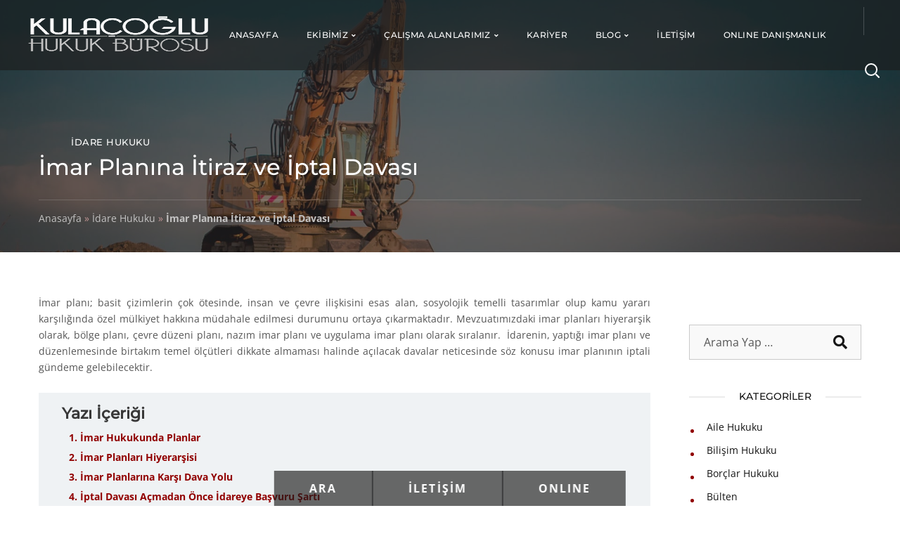

--- FILE ---
content_type: text/html; charset=UTF-8
request_url: https://kulacoglu.av.tr/imar-planina-itiraz-ve-iptal-davasi/
body_size: 72328
content:
<!DOCTYPE html>
<html lang="tr">
<head><meta http-equiv="Content-Type" content="text/html; charset=UTF-8"><script>if(navigator.userAgent.match(/MSIE|Internet Explorer/i)||navigator.userAgent.match(/Trident\/7\..*?rv:11/i)){var href=document.location.href;if(!href.match(/[?&]nowprocket/)){if(href.indexOf("?")==-1){if(href.indexOf("#")==-1){document.location.href=href+"?nowprocket=1"}else{document.location.href=href.replace("#","?nowprocket=1#")}}else{if(href.indexOf("#")==-1){document.location.href=href+"&nowprocket=1"}else{document.location.href=href.replace("#","&nowprocket=1#")}}}}</script><script>(()=>{class RocketLazyLoadScripts{constructor(){this.v="2.0.4",this.userEvents=["keydown","keyup","mousedown","mouseup","mousemove","mouseover","mouseout","touchmove","touchstart","touchend","touchcancel","wheel","click","dblclick","input"],this.attributeEvents=["onblur","onclick","oncontextmenu","ondblclick","onfocus","onmousedown","onmouseenter","onmouseleave","onmousemove","onmouseout","onmouseover","onmouseup","onmousewheel","onscroll","onsubmit"]}async t(){this.i(),this.o(),/iP(ad|hone)/.test(navigator.userAgent)&&this.h(),this.u(),this.l(this),this.m(),this.k(this),this.p(this),this._(),await Promise.all([this.R(),this.L()]),this.lastBreath=Date.now(),this.S(this),this.P(),this.D(),this.O(),this.M(),await this.C(this.delayedScripts.normal),await this.C(this.delayedScripts.defer),await this.C(this.delayedScripts.async),await this.T(),await this.F(),await this.j(),await this.A(),window.dispatchEvent(new Event("rocket-allScriptsLoaded")),this.everythingLoaded=!0,this.lastTouchEnd&&await new Promise(t=>setTimeout(t,500-Date.now()+this.lastTouchEnd)),this.I(),this.H(),this.U(),this.W()}i(){this.CSPIssue=sessionStorage.getItem("rocketCSPIssue"),document.addEventListener("securitypolicyviolation",t=>{this.CSPIssue||"script-src-elem"!==t.violatedDirective||"data"!==t.blockedURI||(this.CSPIssue=!0,sessionStorage.setItem("rocketCSPIssue",!0))},{isRocket:!0})}o(){window.addEventListener("pageshow",t=>{this.persisted=t.persisted,this.realWindowLoadedFired=!0},{isRocket:!0}),window.addEventListener("pagehide",()=>{this.onFirstUserAction=null},{isRocket:!0})}h(){let t;function e(e){t=e}window.addEventListener("touchstart",e,{isRocket:!0}),window.addEventListener("touchend",function i(o){o.changedTouches[0]&&t.changedTouches[0]&&Math.abs(o.changedTouches[0].pageX-t.changedTouches[0].pageX)<10&&Math.abs(o.changedTouches[0].pageY-t.changedTouches[0].pageY)<10&&o.timeStamp-t.timeStamp<200&&(window.removeEventListener("touchstart",e,{isRocket:!0}),window.removeEventListener("touchend",i,{isRocket:!0}),"INPUT"===o.target.tagName&&"text"===o.target.type||(o.target.dispatchEvent(new TouchEvent("touchend",{target:o.target,bubbles:!0})),o.target.dispatchEvent(new MouseEvent("mouseover",{target:o.target,bubbles:!0})),o.target.dispatchEvent(new PointerEvent("click",{target:o.target,bubbles:!0,cancelable:!0,detail:1,clientX:o.changedTouches[0].clientX,clientY:o.changedTouches[0].clientY})),event.preventDefault()))},{isRocket:!0})}q(t){this.userActionTriggered||("mousemove"!==t.type||this.firstMousemoveIgnored?"keyup"===t.type||"mouseover"===t.type||"mouseout"===t.type||(this.userActionTriggered=!0,this.onFirstUserAction&&this.onFirstUserAction()):this.firstMousemoveIgnored=!0),"click"===t.type&&t.preventDefault(),t.stopPropagation(),t.stopImmediatePropagation(),"touchstart"===this.lastEvent&&"touchend"===t.type&&(this.lastTouchEnd=Date.now()),"click"===t.type&&(this.lastTouchEnd=0),this.lastEvent=t.type,t.composedPath&&t.composedPath()[0].getRootNode()instanceof ShadowRoot&&(t.rocketTarget=t.composedPath()[0]),this.savedUserEvents.push(t)}u(){this.savedUserEvents=[],this.userEventHandler=this.q.bind(this),this.userEvents.forEach(t=>window.addEventListener(t,this.userEventHandler,{passive:!1,isRocket:!0})),document.addEventListener("visibilitychange",this.userEventHandler,{isRocket:!0})}U(){this.userEvents.forEach(t=>window.removeEventListener(t,this.userEventHandler,{passive:!1,isRocket:!0})),document.removeEventListener("visibilitychange",this.userEventHandler,{isRocket:!0}),this.savedUserEvents.forEach(t=>{(t.rocketTarget||t.target).dispatchEvent(new window[t.constructor.name](t.type,t))})}m(){const t="return false",e=Array.from(this.attributeEvents,t=>"data-rocket-"+t),i="["+this.attributeEvents.join("],[")+"]",o="[data-rocket-"+this.attributeEvents.join("],[data-rocket-")+"]",s=(e,i,o)=>{o&&o!==t&&(e.setAttribute("data-rocket-"+i,o),e["rocket"+i]=new Function("event",o),e.setAttribute(i,t))};new MutationObserver(t=>{for(const n of t)"attributes"===n.type&&(n.attributeName.startsWith("data-rocket-")||this.everythingLoaded?n.attributeName.startsWith("data-rocket-")&&this.everythingLoaded&&this.N(n.target,n.attributeName.substring(12)):s(n.target,n.attributeName,n.target.getAttribute(n.attributeName))),"childList"===n.type&&n.addedNodes.forEach(t=>{if(t.nodeType===Node.ELEMENT_NODE)if(this.everythingLoaded)for(const i of[t,...t.querySelectorAll(o)])for(const t of i.getAttributeNames())e.includes(t)&&this.N(i,t.substring(12));else for(const e of[t,...t.querySelectorAll(i)])for(const t of e.getAttributeNames())this.attributeEvents.includes(t)&&s(e,t,e.getAttribute(t))})}).observe(document,{subtree:!0,childList:!0,attributeFilter:[...this.attributeEvents,...e]})}I(){this.attributeEvents.forEach(t=>{document.querySelectorAll("[data-rocket-"+t+"]").forEach(e=>{this.N(e,t)})})}N(t,e){const i=t.getAttribute("data-rocket-"+e);i&&(t.setAttribute(e,i),t.removeAttribute("data-rocket-"+e))}k(t){Object.defineProperty(HTMLElement.prototype,"onclick",{get(){return this.rocketonclick||null},set(e){this.rocketonclick=e,this.setAttribute(t.everythingLoaded?"onclick":"data-rocket-onclick","this.rocketonclick(event)")}})}S(t){function e(e,i){let o=e[i];e[i]=null,Object.defineProperty(e,i,{get:()=>o,set(s){t.everythingLoaded?o=s:e["rocket"+i]=o=s}})}e(document,"onreadystatechange"),e(window,"onload"),e(window,"onpageshow");try{Object.defineProperty(document,"readyState",{get:()=>t.rocketReadyState,set(e){t.rocketReadyState=e},configurable:!0}),document.readyState="loading"}catch(t){console.log("WPRocket DJE readyState conflict, bypassing")}}l(t){this.originalAddEventListener=EventTarget.prototype.addEventListener,this.originalRemoveEventListener=EventTarget.prototype.removeEventListener,this.savedEventListeners=[],EventTarget.prototype.addEventListener=function(e,i,o){o&&o.isRocket||!t.B(e,this)&&!t.userEvents.includes(e)||t.B(e,this)&&!t.userActionTriggered||e.startsWith("rocket-")||t.everythingLoaded?t.originalAddEventListener.call(this,e,i,o):(t.savedEventListeners.push({target:this,remove:!1,type:e,func:i,options:o}),"mouseenter"!==e&&"mouseleave"!==e||t.originalAddEventListener.call(this,e,t.savedUserEvents.push,o))},EventTarget.prototype.removeEventListener=function(e,i,o){o&&o.isRocket||!t.B(e,this)&&!t.userEvents.includes(e)||t.B(e,this)&&!t.userActionTriggered||e.startsWith("rocket-")||t.everythingLoaded?t.originalRemoveEventListener.call(this,e,i,o):t.savedEventListeners.push({target:this,remove:!0,type:e,func:i,options:o})}}J(t,e){this.savedEventListeners=this.savedEventListeners.filter(i=>{let o=i.type,s=i.target||window;return e!==o||t!==s||(this.B(o,s)&&(i.type="rocket-"+o),this.$(i),!1)})}H(){EventTarget.prototype.addEventListener=this.originalAddEventListener,EventTarget.prototype.removeEventListener=this.originalRemoveEventListener,this.savedEventListeners.forEach(t=>this.$(t))}$(t){t.remove?this.originalRemoveEventListener.call(t.target,t.type,t.func,t.options):this.originalAddEventListener.call(t.target,t.type,t.func,t.options)}p(t){let e;function i(e){return t.everythingLoaded?e:e.split(" ").map(t=>"load"===t||t.startsWith("load.")?"rocket-jquery-load":t).join(" ")}function o(o){function s(e){const s=o.fn[e];o.fn[e]=o.fn.init.prototype[e]=function(){return this[0]===window&&t.userActionTriggered&&("string"==typeof arguments[0]||arguments[0]instanceof String?arguments[0]=i(arguments[0]):"object"==typeof arguments[0]&&Object.keys(arguments[0]).forEach(t=>{const e=arguments[0][t];delete arguments[0][t],arguments[0][i(t)]=e})),s.apply(this,arguments),this}}if(o&&o.fn&&!t.allJQueries.includes(o)){const e={DOMContentLoaded:[],"rocket-DOMContentLoaded":[]};for(const t in e)document.addEventListener(t,()=>{e[t].forEach(t=>t())},{isRocket:!0});o.fn.ready=o.fn.init.prototype.ready=function(i){function s(){parseInt(o.fn.jquery)>2?setTimeout(()=>i.bind(document)(o)):i.bind(document)(o)}return"function"==typeof i&&(t.realDomReadyFired?!t.userActionTriggered||t.fauxDomReadyFired?s():e["rocket-DOMContentLoaded"].push(s):e.DOMContentLoaded.push(s)),o([])},s("on"),s("one"),s("off"),t.allJQueries.push(o)}e=o}t.allJQueries=[],o(window.jQuery),Object.defineProperty(window,"jQuery",{get:()=>e,set(t){o(t)}})}P(){const t=new Map;document.write=document.writeln=function(e){const i=document.currentScript,o=document.createRange(),s=i.parentElement;let n=t.get(i);void 0===n&&(n=i.nextSibling,t.set(i,n));const c=document.createDocumentFragment();o.setStart(c,0),c.appendChild(o.createContextualFragment(e)),s.insertBefore(c,n)}}async R(){return new Promise(t=>{this.userActionTriggered?t():this.onFirstUserAction=t})}async L(){return new Promise(t=>{document.addEventListener("DOMContentLoaded",()=>{this.realDomReadyFired=!0,t()},{isRocket:!0})})}async j(){return this.realWindowLoadedFired?Promise.resolve():new Promise(t=>{window.addEventListener("load",t,{isRocket:!0})})}M(){this.pendingScripts=[];this.scriptsMutationObserver=new MutationObserver(t=>{for(const e of t)e.addedNodes.forEach(t=>{"SCRIPT"!==t.tagName||t.noModule||t.isWPRocket||this.pendingScripts.push({script:t,promise:new Promise(e=>{const i=()=>{const i=this.pendingScripts.findIndex(e=>e.script===t);i>=0&&this.pendingScripts.splice(i,1),e()};t.addEventListener("load",i,{isRocket:!0}),t.addEventListener("error",i,{isRocket:!0}),setTimeout(i,1e3)})})})}),this.scriptsMutationObserver.observe(document,{childList:!0,subtree:!0})}async F(){await this.X(),this.pendingScripts.length?(await this.pendingScripts[0].promise,await this.F()):this.scriptsMutationObserver.disconnect()}D(){this.delayedScripts={normal:[],async:[],defer:[]},document.querySelectorAll("script[type$=rocketlazyloadscript]").forEach(t=>{t.hasAttribute("data-rocket-src")?t.hasAttribute("async")&&!1!==t.async?this.delayedScripts.async.push(t):t.hasAttribute("defer")&&!1!==t.defer||"module"===t.getAttribute("data-rocket-type")?this.delayedScripts.defer.push(t):this.delayedScripts.normal.push(t):this.delayedScripts.normal.push(t)})}async _(){await this.L();let t=[];document.querySelectorAll("script[type$=rocketlazyloadscript][data-rocket-src]").forEach(e=>{let i=e.getAttribute("data-rocket-src");if(i&&!i.startsWith("data:")){i.startsWith("//")&&(i=location.protocol+i);try{const o=new URL(i).origin;o!==location.origin&&t.push({src:o,crossOrigin:e.crossOrigin||"module"===e.getAttribute("data-rocket-type")})}catch(t){}}}),t=[...new Map(t.map(t=>[JSON.stringify(t),t])).values()],this.Y(t,"preconnect")}async G(t){if(await this.K(),!0!==t.noModule||!("noModule"in HTMLScriptElement.prototype))return new Promise(e=>{let i;function o(){(i||t).setAttribute("data-rocket-status","executed"),e()}try{if(navigator.userAgent.includes("Firefox/")||""===navigator.vendor||this.CSPIssue)i=document.createElement("script"),[...t.attributes].forEach(t=>{let e=t.nodeName;"type"!==e&&("data-rocket-type"===e&&(e="type"),"data-rocket-src"===e&&(e="src"),i.setAttribute(e,t.nodeValue))}),t.text&&(i.text=t.text),t.nonce&&(i.nonce=t.nonce),i.hasAttribute("src")?(i.addEventListener("load",o,{isRocket:!0}),i.addEventListener("error",()=>{i.setAttribute("data-rocket-status","failed-network"),e()},{isRocket:!0}),setTimeout(()=>{i.isConnected||e()},1)):(i.text=t.text,o()),i.isWPRocket=!0,t.parentNode.replaceChild(i,t);else{const i=t.getAttribute("data-rocket-type"),s=t.getAttribute("data-rocket-src");i?(t.type=i,t.removeAttribute("data-rocket-type")):t.removeAttribute("type"),t.addEventListener("load",o,{isRocket:!0}),t.addEventListener("error",i=>{this.CSPIssue&&i.target.src.startsWith("data:")?(console.log("WPRocket: CSP fallback activated"),t.removeAttribute("src"),this.G(t).then(e)):(t.setAttribute("data-rocket-status","failed-network"),e())},{isRocket:!0}),s?(t.fetchPriority="high",t.removeAttribute("data-rocket-src"),t.src=s):t.src="data:text/javascript;base64,"+window.btoa(unescape(encodeURIComponent(t.text)))}}catch(i){t.setAttribute("data-rocket-status","failed-transform"),e()}});t.setAttribute("data-rocket-status","skipped")}async C(t){const e=t.shift();return e?(e.isConnected&&await this.G(e),this.C(t)):Promise.resolve()}O(){this.Y([...this.delayedScripts.normal,...this.delayedScripts.defer,...this.delayedScripts.async],"preload")}Y(t,e){this.trash=this.trash||[];let i=!0;var o=document.createDocumentFragment();t.forEach(t=>{const s=t.getAttribute&&t.getAttribute("data-rocket-src")||t.src;if(s&&!s.startsWith("data:")){const n=document.createElement("link");n.href=s,n.rel=e,"preconnect"!==e&&(n.as="script",n.fetchPriority=i?"high":"low"),t.getAttribute&&"module"===t.getAttribute("data-rocket-type")&&(n.crossOrigin=!0),t.crossOrigin&&(n.crossOrigin=t.crossOrigin),t.integrity&&(n.integrity=t.integrity),t.nonce&&(n.nonce=t.nonce),o.appendChild(n),this.trash.push(n),i=!1}}),document.head.appendChild(o)}W(){this.trash.forEach(t=>t.remove())}async T(){try{document.readyState="interactive"}catch(t){}this.fauxDomReadyFired=!0;try{await this.K(),this.J(document,"readystatechange"),document.dispatchEvent(new Event("rocket-readystatechange")),await this.K(),document.rocketonreadystatechange&&document.rocketonreadystatechange(),await this.K(),this.J(document,"DOMContentLoaded"),document.dispatchEvent(new Event("rocket-DOMContentLoaded")),await this.K(),this.J(window,"DOMContentLoaded"),window.dispatchEvent(new Event("rocket-DOMContentLoaded"))}catch(t){console.error(t)}}async A(){try{document.readyState="complete"}catch(t){}try{await this.K(),this.J(document,"readystatechange"),document.dispatchEvent(new Event("rocket-readystatechange")),await this.K(),document.rocketonreadystatechange&&document.rocketonreadystatechange(),await this.K(),this.J(window,"load"),window.dispatchEvent(new Event("rocket-load")),await this.K(),window.rocketonload&&window.rocketonload(),await this.K(),this.allJQueries.forEach(t=>t(window).trigger("rocket-jquery-load")),await this.K(),this.J(window,"pageshow");const t=new Event("rocket-pageshow");t.persisted=this.persisted,window.dispatchEvent(t),await this.K(),window.rocketonpageshow&&window.rocketonpageshow({persisted:this.persisted})}catch(t){console.error(t)}}async K(){Date.now()-this.lastBreath>45&&(await this.X(),this.lastBreath=Date.now())}async X(){return document.hidden?new Promise(t=>setTimeout(t)):new Promise(t=>requestAnimationFrame(t))}B(t,e){return e===document&&"readystatechange"===t||(e===document&&"DOMContentLoaded"===t||(e===window&&"DOMContentLoaded"===t||(e===window&&"load"===t||e===window&&"pageshow"===t)))}static run(){(new RocketLazyLoadScripts).t()}}RocketLazyLoadScripts.run()})();</script>
    
    <meta name="viewport" content="width=device-width, initial-scale=1, maximum-scale=5">
    <meta http-equiv="X-UA-Compatible" content="IE=Edge">
                            
                        <meta name='robots' content='index, follow, max-image-preview:large, max-snippet:-1, max-video-preview:-1' />


<link rel="preconnect" href="https://fonts.gstatic.com" crossorigin>


	<!-- This site is optimized with the Yoast SEO Premium plugin v26.6 (Yoast SEO v26.6) - https://yoast.com/wordpress/plugins/seo/ -->
	<title>İmar Planına İtiraz ve İptal Davası | Kulaçoğlu Hukuk Bürosu</title>
<link data-rocket-prefetch href="https://www.gstatic.com" rel="dns-prefetch">
<link data-rocket-prefetch href="https://www.googletagmanager.com" rel="dns-prefetch">
<link data-rocket-prefetch href="https://www.google.com" rel="dns-prefetch">
<link crossorigin data-rocket-preload as="font" href="https://kulacoglu.av.tr/wp-content/cache/fonts/1/google-fonts/fonts/s/opensans/v44/memvYaGs126MiZpBA-UvWbX2vVnXBbObj2OVTSGmu1aB.woff2" rel="preload">
<link crossorigin data-rocket-preload as="font" href="https://kulacoglu.av.tr/wp-content/cache/fonts/1/google-fonts/fonts/s/montserrat/v31/JTUSjIg1_i6t8kCHKm459Wdhyzbi.woff2" rel="preload">
<link crossorigin data-rocket-preload as="font" href="https://kulacoglu.av.tr/wp-content/themes/brainbizz/css/webfonts/fa-regular-400.woff2" rel="preload">
<style id="wpr-usedcss">@font-face{font-family:Montserrat;font-style:normal;font-weight:400;font-display:swap;src:url(https://kulacoglu.av.tr/wp-content/cache/fonts/1/google-fonts/fonts/s/montserrat/v31/JTUSjIg1_i6t8kCHKm459Wdhyzbi.woff2) format('woff2');unicode-range:U+0100-02BA,U+02BD-02C5,U+02C7-02CC,U+02CE-02D7,U+02DD-02FF,U+0304,U+0308,U+0329,U+1D00-1DBF,U+1E00-1E9F,U+1EF2-1EFF,U+2020,U+20A0-20AB,U+20AD-20C0,U+2113,U+2C60-2C7F,U+A720-A7FF}@font-face{font-family:Montserrat;font-style:normal;font-weight:400;font-display:swap;src:url(https://kulacoglu.av.tr/wp-content/cache/fonts/1/google-fonts/fonts/s/montserrat/v31/JTUSjIg1_i6t8kCHKm459Wlhyw.woff2) format('woff2');unicode-range:U+0000-00FF,U+0131,U+0152-0153,U+02BB-02BC,U+02C6,U+02DA,U+02DC,U+0304,U+0308,U+0329,U+2000-206F,U+20AC,U+2122,U+2191,U+2193,U+2212,U+2215,U+FEFF,U+FFFD}@font-face{font-family:Montserrat;font-style:normal;font-weight:500;font-display:swap;src:url(https://kulacoglu.av.tr/wp-content/cache/fonts/1/google-fonts/fonts/s/montserrat/v31/JTUSjIg1_i6t8kCHKm459Wdhyzbi.woff2) format('woff2');unicode-range:U+0100-02BA,U+02BD-02C5,U+02C7-02CC,U+02CE-02D7,U+02DD-02FF,U+0304,U+0308,U+0329,U+1D00-1DBF,U+1E00-1E9F,U+1EF2-1EFF,U+2020,U+20A0-20AB,U+20AD-20C0,U+2113,U+2C60-2C7F,U+A720-A7FF}@font-face{font-family:Montserrat;font-style:normal;font-weight:500;font-display:swap;src:url(https://kulacoglu.av.tr/wp-content/cache/fonts/1/google-fonts/fonts/s/montserrat/v31/JTUSjIg1_i6t8kCHKm459Wlhyw.woff2) format('woff2');unicode-range:U+0000-00FF,U+0131,U+0152-0153,U+02BB-02BC,U+02C6,U+02DA,U+02DC,U+0304,U+0308,U+0329,U+2000-206F,U+20AC,U+2122,U+2191,U+2193,U+2212,U+2215,U+FEFF,U+FFFD}@font-face{font-family:'Open Sans';font-style:normal;font-weight:400;font-stretch:100%;font-display:swap;src:url(https://kulacoglu.av.tr/wp-content/cache/fonts/1/google-fonts/fonts/s/opensans/v44/memvYaGs126MiZpBA-UvWbX2vVnXBbObj2OVTSGmu1aB.woff2) format('woff2');unicode-range:U+0100-02BA,U+02BD-02C5,U+02C7-02CC,U+02CE-02D7,U+02DD-02FF,U+0304,U+0308,U+0329,U+1D00-1DBF,U+1E00-1E9F,U+1EF2-1EFF,U+2020,U+20A0-20AB,U+20AD-20C0,U+2113,U+2C60-2C7F,U+A720-A7FF}@font-face{font-family:'Open Sans';font-style:normal;font-weight:400;font-stretch:100%;font-display:swap;src:url(https://kulacoglu.av.tr/wp-content/cache/fonts/1/google-fonts/fonts/s/opensans/v44/memvYaGs126MiZpBA-UvWbX2vVnXBbObj2OVTS-muw.woff2) format('woff2');unicode-range:U+0000-00FF,U+0131,U+0152-0153,U+02BB-02BC,U+02C6,U+02DA,U+02DC,U+0304,U+0308,U+0329,U+2000-206F,U+20AC,U+2122,U+2191,U+2193,U+2212,U+2215,U+FEFF,U+FFFD}@font-face{font-family:'Open Sans';font-style:normal;font-weight:700;font-stretch:100%;font-display:swap;src:url(https://kulacoglu.av.tr/wp-content/cache/fonts/1/google-fonts/fonts/s/opensans/v44/memvYaGs126MiZpBA-UvWbX2vVnXBbObj2OVTSGmu1aB.woff2) format('woff2');unicode-range:U+0100-02BA,U+02BD-02C5,U+02C7-02CC,U+02CE-02D7,U+02DD-02FF,U+0304,U+0308,U+0329,U+1D00-1DBF,U+1E00-1E9F,U+1EF2-1EFF,U+2020,U+20A0-20AB,U+20AD-20C0,U+2113,U+2C60-2C7F,U+A720-A7FF}@font-face{font-family:'Open Sans';font-style:normal;font-weight:700;font-stretch:100%;font-display:swap;src:url(https://kulacoglu.av.tr/wp-content/cache/fonts/1/google-fonts/fonts/s/opensans/v44/memvYaGs126MiZpBA-UvWbX2vVnXBbObj2OVTS-muw.woff2) format('woff2');unicode-range:U+0000-00FF,U+0131,U+0152-0153,U+02BB-02BC,U+02C6,U+02DA,U+02DC,U+0304,U+0308,U+0329,U+2000-206F,U+20AC,U+2122,U+2191,U+2193,U+2212,U+2215,U+FEFF,U+FFFD}img:is([sizes=auto i],[sizes^="auto," i]){contain-intrinsic-size:3000px 1500px}[role=region]{position:relative}:root{--wp-admin-theme-color:#3858e9;--wp-admin-theme-color--rgb:56,88,233;--wp-admin-theme-color-darker-10:#2145e6;--wp-admin-theme-color-darker-10--rgb:33.0384615385,68.7307692308,230.4615384615;--wp-admin-theme-color-darker-20:#183ad6;--wp-admin-theme-color-darker-20--rgb:23.6923076923,58.1538461538,214.3076923077;--wp-admin-border-width-focus:2px}:root{--wp-block-synced-color:#7a00df;--wp-block-synced-color--rgb:122,0,223;--wp-bound-block-color:var(--wp-block-synced-color);--wp-editor-canvas-background:#ddd;--wp-admin-theme-color:#007cba;--wp-admin-theme-color--rgb:0,124,186;--wp-admin-theme-color-darker-10:#006ba1;--wp-admin-theme-color-darker-10--rgb:0,107,160.5;--wp-admin-theme-color-darker-20:#005a87;--wp-admin-theme-color-darker-20--rgb:0,90,135;--wp-admin-border-width-focus:2px}@media (min-resolution:192dpi){:root{--wp-admin-border-width-focus:1.5px}}:where(.wp-block-popup-maker-cta-button__link){border-radius:9999px;box-shadow:none;padding:1rem 2.25rem;text-decoration:none}:root :where(.wp-block-popup-maker-cta-button){font-family:inherit;font-size:var(--wp--preset--font-size--medium);font-style:normal;line-height:inherit}:root :where(.wp-block-popup-maker-cta-button .wp-block-popup-maker-cta-button__link.is-style-outline),:root :where(.wp-block-popup-maker-cta-button.is-style-outline>.wp-block-popup-maker-cta-button__link){border:1px solid;padding:calc(1rem - 1px) calc(2.25rem - 1px)}:root :where(.wp-block-popup-maker-cta-button .wp-block-popup-maker-cta-button__link.is-style-outline:not(.has-text-color)),:root :where(.wp-block-popup-maker-cta-button.is-style-outline>.wp-block-popup-maker-cta-button__link:not(.has-text-color)){color:currentColor}:root :where(.wp-block-popup-maker-cta-button .wp-block-popup-maker-cta-button__link.is-style-outline:not(.has-background)),:root :where(.wp-block-popup-maker-cta-button.is-style-outline>.wp-block-popup-maker-cta-button__link:not(.has-background)){background-color:#0000;background-image:none}:root :where(.wp-block-popup-maker-cta-button.is-style-outline>.wp-block-popup-maker-cta-button__link.wp-block-popup-maker-cta-button__link:not(.has-background):hover){background-color:color-mix(in srgb,var(--wp--preset--color--contrast) 5%,#0000)}@supports not (background-color:color-mix(in srgb,red 50%,blue)){:where(.wp-block-popup-maker-cta-button:not(.is-style-outline))>.wp-block-popup-maker-cta-button__link:not(.is-style-outline):hover{filter:brightness(.85)}:where(.wp-block-popup-maker-cta-button.is-style-outline>.wp-block-popup-maker-cta-button__link.wp-block-popup-maker-cta-button__link:not(.has-background):hover){filter:brightness(1.05)}}[class*=" flaticon-"]:after,[class*=" flaticon-"]:before,[class^=flaticon-]:after,[class^=flaticon-]:before{font-family:Flaticon;font-size:inherit;font-style:normal}.fa.fa-facebook,.fa.fa-twitter{font-family:"Font Awesome 6 Brands";font-weight:400}.fa.fa-facebook{--fa:"\f39e"}.fa.fa-facebook-f{--fa:"\f39e"}.fa.fa-facebook-f{font-family:"Font Awesome 6 Brands";font-weight:400}.fa.fa-pinterest{font-family:"Font Awesome 6 Brands";font-weight:400}.fa.fa-linkedin{font-family:"Font Awesome 6 Brands";font-weight:400;--fa:"\f0e1"}.fa.fa-instagram{font-family:"Font Awesome 6 Brands";font-weight:400}.fa.fa-credit-card-alt{--fa:"\f09d"}.fa,.fas{-moz-osx-font-smoothing:grayscale;-webkit-font-smoothing:antialiased;display:inline-block;font-style:normal;font-variant:normal;text-rendering:auto;line-height:1}.fa-arrow-up:before{content:"\f062"}.fa-facebook:before{content:"\f09a"}.fa-facebook-f:before{content:"\f39e"}.fa-instagram:before{content:"\f16d"}.fa-linkedin:before{content:"\f08c"}.fa-pinterest:before{content:"\f0d2"}.fa-twitter:before{content:"\f099"}.fa-video:before{content:"\f03d"}@font-face{font-family:'Font Awesome 5 Brands';font-style:normal;font-weight:400;font-display:swap;src:url(https://kulacoglu.av.tr/wp-content/themes/brainbizz/css/webfonts/fa-brands-400.eot);src:url(https://kulacoglu.av.tr/wp-content/themes/brainbizz/css/webfonts/fa-brands-400.eot?#iefix) format("embedded-opentype"),url(https://kulacoglu.av.tr/wp-content/themes/brainbizz/css/webfonts/fa-brands-400.woff2) format("woff2"),url(https://kulacoglu.av.tr/wp-content/themes/brainbizz/css/webfonts/fa-brands-400.woff) format("woff"),url(https://kulacoglu.av.tr/wp-content/themes/brainbizz/css/webfonts/fa-brands-400.ttf) format("truetype"),url(https://kulacoglu.av.tr/wp-content/themes/brainbizz/css/webfonts/fa-brands-400.svg#fontawesome) format("svg")}@font-face{font-family:'Font Awesome 5 Free';font-style:normal;font-weight:400;font-display:swap;src:url(https://kulacoglu.av.tr/wp-content/themes/brainbizz/css/webfonts/fa-regular-400.eot);src:url(https://kulacoglu.av.tr/wp-content/themes/brainbizz/css/webfonts/fa-regular-400.eot?#iefix) format("embedded-opentype"),url(https://kulacoglu.av.tr/wp-content/themes/brainbizz/css/webfonts/fa-regular-400.woff2) format("woff2"),url(https://kulacoglu.av.tr/wp-content/themes/brainbizz/css/webfonts/fa-regular-400.woff) format("woff"),url(https://kulacoglu.av.tr/wp-content/themes/brainbizz/css/webfonts/fa-regular-400.ttf) format("truetype"),url(https://kulacoglu.av.tr/wp-content/themes/brainbizz/css/webfonts/fa-regular-400.svg#fontawesome) format("svg")}@font-face{font-family:'Font Awesome 5 Free';font-style:normal;font-weight:900;font-display:swap;src:url(https://kulacoglu.av.tr/wp-content/themes/brainbizz/css/webfonts/fa-solid-900.eot);src:url(https://kulacoglu.av.tr/wp-content/themes/brainbizz/css/webfonts/fa-solid-900.eot?#iefix) format("embedded-opentype"),url(https://kulacoglu.av.tr/wp-content/themes/brainbizz/css/webfonts/fa-solid-900.woff2) format("woff2"),url(https://kulacoglu.av.tr/wp-content/themes/brainbizz/css/webfonts/fa-solid-900.woff) format("woff"),url(https://kulacoglu.av.tr/wp-content/themes/brainbizz/css/webfonts/fa-solid-900.ttf) format("truetype"),url(https://kulacoglu.av.tr/wp-content/themes/brainbizz/css/webfonts/fa-solid-900.svg#fontawesome) format("svg")}.fa,.fas{font-family:'Font Awesome 5 Free';font-weight:900}a,address,body,caption,code,div,dl,dt,em,fieldset,form,h1,h2,h3,html,iframe,img,label,legend,li,object,ol,p,span,strong,table,tbody,tr,tt,ul{vertical-align:baseline;font-family:inherit;font-weight:inherit;font-style:inherit;font-size:100%;outline:0;padding:0;margin:0;border:0}body{position:relative;overflow-x:hidden;font-size:16px;color:#565656;line-height:1.7!important}body,html{max-width:100%;-moz-osx-font-smoothing:grayscale;-webkit-font-smoothing:antialiased}strong{font-weight:700}code,tt{font-family:monospace}ol,ul{padding:0 0 20px}li ul{padding-bottom:0}textarea{min-height:50px;height:122px}p a{transition:color .3s}img{vertical-align:top;max-width:100%;height:auto;-webkit-user-select:none;-ms-user-select:none;user-select:none}label,legend{display:block;margin-bottom:5px;font-weight:500;font-size:18px}iframe{width:100%;display:block}table{width:100%;border-collapse:collapse}p{margin:0 0 20px}p:empty{display:none;padding:0;margin:0}*{box-sizing:border-box}:focus{outline:0!important}a{transition:all .4s;text-decoration:none}a:active,a:focus,a:hover{text-decoration:none}body input:not([type=checkbox]):not([type=submit]):not([type=radio]),select,textarea{height:50px;max-width:100%;display:block;font-size:14px;font-weight:400;line-height:1.7;padding:10px 20px;-webkit-appearance:none;font-family:inherit;border:1px solid #cacaca;background:#f9f9f9;outline:0;margin:0;transition:all .3s ease}.select__field:before{display:block;position:absolute;content:"\f140";font-family:'Font Awesome 5 Free';right:30px;font-size:10px;z-index:0;line-height:50px;pointer-events:none}textarea{height:120px;padding-top:20px}button,input[type=submit]{display:inline-block;font-size:13px;font-weight:700;vertical-align:top;text-transform:uppercase;letter-spacing:.13em;line-height:34px;padding:7px 37px;margin-bottom:16px;color:#fff;border-width:1px;border-style:solid;transition:all .4s;outline:0;cursor:pointer;-webkit-appearance:none;height:50px;font-family:inherit}input[type=submit]:hover{background:#fff0}dl{margin-bottom:1.75em}dt{font-weight:700}.wgl-container{width:1170px;margin-right:auto;margin-left:auto}.fullwidth-wrapper{width:100%;padding:0 30px}.clearfix:after,.clearfix:before,.row:after,.row:before,.wgl-container:after,.wgl-container:before{display:table;line-height:0;content:""}.clear,.clearfix:after,.row:after,.wgl-container:after{clear:both}[class*=wgl_col-]{float:left;min-height:1px}.row{margin-left:-15px;margin-right:-15px}.row [class*=wgl_col-]{display:block;width:100%;padding-right:15px;padding-left:15px}a:hover{color:inherit}.relative{position:relative}.aleft{text-align:left}#main{position:relative;z-index:0;min-height:50vh;overflow-x:hidden}table:not(:last-child){margin-bottom:22px}.wgl-theme-header{position:relative;z-index:2}.wgl-theme-header .wrapper a{color:inherit}.wgl-theme-header .wrapper .brainbizz_module_button a{margin-bottom:0}.wgl-theme-header .wrapper a:hover{opacity:1}.wgl-theme-header .wgl-sticky-header .wgl-logotype-container>a,.wgl-theme-header .wgl-sticky-header .wgl-logotype-container>a>img{max-height:none!important}.wgl-theme-header .wgl-mobile-header{display:none}.wgl-theme-header .mobile_nav_wrapper .primary-nav .menu{display:none}.wgl-theme-header.header_overlap{position:absolute;z-index:49;width:100%;left:0;top:0}.wgl-header-row .wgl-header-row_wrapper{position:relative;display:flex;flex-flow:row nowrap;align-items:center;justify-content:space-between}.wgl-header-row .header_side.display_normal{flex:0 auto}.wgl-header-row .header_side.display_grow{flex:1}.wgl-header-row .header_side.display_grow .primary-nav>.menu{white-space:nowrap}.wgl-header-row .header_side.v_align_middle{align-self:center}.wgl-header-row .header_side.h_align_right{text-align:right}.wgl-header-row .header_side.h_align_center{text-align:center}.wgl-header-row .header_side.h_align_left{text-align:left}.wgl-header-row .header_side.display_grow.h_align_right{margin-left:auto}.wgl-header-row .header_side.display_grow.h_align_center{margin-right:auto;margin-left:auto}.wgl-header-row .header_side.display_grow.h_align_left{margin-right:auto}.wgl-header-row .header_side.display_grow.h_align_left .header_area_container{justify-content:flex-start}.wgl-header-row .header_side.display_grow.h_align_center .header_area_container{justify-content:center}.wgl-header-row .header_side.display_grow.h_align_right .header_area_container{justify-content:flex-end}.wgl-header-row .header_side[class^=position_left] .header_area_container>:last-child{padding-right:0}.wgl-header-row .header_side[class^=position_right] .header_area_container>:first-child{padding-left:0}.wgl-header-row .header_side[class^=position_left] .primary-nav ul li ul{left:0;right:auto}.wgl-header-row .header_side[class^=position_left] .primary-nav>ul>li ul .sub-menu{left:100%;right:auto}.wgl-header-row .header_side[class^=position_left] .primary-nav>ul>li:nth-last-child(1)>.sub-menu,.wgl-header-row .header_side[class^=position_left] .primary-nav>ul>li:nth-last-child(2)>.sub-menu,.wgl-header-row .header_side[class^=position_left] .primary-nav>ul>li:nth-last-child(3)>.sub-menu,.wgl-header-row .header_side[class^=position_left] .primary-nav>ul>li:nth-last-child(4)>.sub-menu{left:0;right:auto}.wgl-header-row .header_side[class^=position_left] .primary-nav>ul>li:nth-last-child(1)>.sub-menu .sub-menu,.wgl-header-row .header_side[class^=position_left] .primary-nav>ul>li:nth-last-child(2)>.sub-menu .sub-menu,.wgl-header-row .header_side[class^=position_left] .primary-nav>ul>li:nth-last-child(3)>.sub-menu .sub-menu,.wgl-header-row .header_side[class^=position_left] .primary-nav>ul>li:nth-last-child(4)>.sub-menu .sub-menu{left:100%;right:auto}.wgl-header-row .header_area_container,.wgl-header-row .header_render_editor,.wgl-header-row .header_side,.wgl-header-row .wrapper{max-width:100%;box-sizing:border-box}.header_area_container{max-height:100%;height:100%;display:inline-block}.header_area_container>*{display:inline-block;vertical-align:middle}.delimiter{position:relative;display:inline-block}.wgl-logotype-container img{vertical-align:middle;max-height:100%;width:100%}.wgl-logotype-container a{color:inherit}.primary-nav{letter-spacing:.02em}.primary-nav .lavalamp-object{height:2px;z-index:0}.primary-nav a{transition:all .3s}.primary-nav ul li{display:inline-block;vertical-align:middle;line-height:inherit}.primary-nav ul li:before{display:none}.primary-nav>ul li{position:relative;padding-left:0}.primary-nav>ul li.mega-menu{position:static}.primary-nav>ul li.mega-menu>ul.mega-menu{left:auto}.primary-nav>ul{height:100%;padding:0}.primary-nav>ul>li{height:100%}.primary-nav>ul>li>a{position:relative;z-index:1;display:inline-block;vertical-align:middle;height:100%;opacity:1;color:inherit;padding:0 20px;display:flex;align-items:center;text-transform:uppercase}.primary-nav>ul>li>a>span{position:relative}.primary-nav>ul>li.menu-item.current-menu-item>a>span:after{width:calc(100% + 4px)}.primary-nav>ul>li>ul:before{position:absolute;top:-15px;left:0;right:0;height:15px;width:100%;content:''}.primary-nav ul li ul li{display:block}.primary-nav ul li ul ul{top:-3px;left:100%}.primary-nav ul li div.mega-menu-container,.primary-nav ul li ul{display:block;position:absolute;left:0;top:calc(100% + 15px);min-width:265px;white-space:nowrap;padding:27px 0;opacity:0;z-index:555;visibility:hidden;text-align:left;transition:all .3s ease-in;border:0;box-shadow:13px 11px 38px 0 rgba(0,0,0,.1);margin-top:0}.primary-nav ul li ul .menu-item{padding:4px 38px;transition:padding .5s;line-height:inherit}.primary-nav ul li ul .menu-item a{color:inherit;opacity:1;width:100%;display:block;transition:color .4s,opacity .4s}.primary-nav>ul>li.mega-menu:after{display:none}.primary-nav ul li ul li:hover ul{top:-18px}.primary-nav ul li:hover>div.mega-menu-container,.primary-nav ul li:hover>ul{opacity:1;visibility:visible;transform:rotateX(0) translateZ(0);top:100%}.primary-nav ul li:hover>div.mega-menu-container.mega-menu>li>ul.mega-menu,.primary-nav ul li:hover>div.mega-menu-container.mega-menu>ul.mega-menu,.primary-nav ul li:hover>div.mega-menu-container>li>ul.mega-menu,.primary-nav ul li:hover>div.mega-menu-container>ul.mega-menu,.primary-nav ul li:hover>ul.mega-menu>li>ul.mega-menu,.primary-nav ul li:hover>ul.mega-menu>ul.mega-menu,.primary-nav ul li:hover>ul>li>ul.mega-menu,.primary-nav ul li:hover>ul>ul.mega-menu{opacity:1;visibility:visible;transform:rotateX(0) translateZ(0)}.primary-nav ul li:hover>div.mega-menu-container>li.current-menu-item>a:before,.primary-nav ul li:hover>div.mega-menu-container>li.current-menu-item>a>span:before,.primary-nav ul li:hover>div.mega-menu-container>li.current-menu-item>span:before,.primary-nav ul li:hover>ul>li.current-menu-item>a:before,.primary-nav ul li:hover>ul>li.current-menu-item>a>span:before,.primary-nav ul li:hover>ul>li.current-menu-item>span:before{width:100%;opacity:1;visibility:visible}.primary-nav ul li ul li>a>span{position:relative}.primary-nav ul li ul li>a>span:before{content:'';display:inline-block;height:1px;width:0;vertical-align:middle;margin-right:0;opacity:0;visibility:hidden;transition:width .4s,opacity .4s ease;position:absolute;bottom:0;left:50%;transform:translateX(-50%)}.primary-nav ul li ul li:hover>a>span:before{width:100%;opacity:1;visibility:visible}.primary-nav ul li ul li.menu-item-has-children>a:after{content:'\f13f';font-family:'Font Awesome 5 Free';font-size:9px;font-weight:100;position:absolute;z-index:1;right:37px}.primary-nav>ul>li.menu-item-has-children>a:after{content:'\f107';font-family:'Font Awesome 5 Free';font-size:9px;font-weight:900;margin-left:5px}.primary-nav>.menu>.menu-item:nth-last-child(1)>.sub-menu,.primary-nav>.menu>.menu-item:nth-last-child(1)>.sub-menu .sub-menu,.primary-nav>.menu>.menu-item:nth-last-child(2)>.sub-menu,.primary-nav>.menu>.menu-item:nth-last-child(2)>.sub-menu .sub-menu,.primary-nav>.menu>.menu-item:nth-last-child(3)>.sub-menu,.primary-nav>.menu>.menu-item:nth-last-child(3)>.sub-menu .sub-menu,.primary-nav>.menu>.menu-item:nth-last-child(4)>.sub-menu,.primary-nav>.menu>.menu-item:nth-last-child(4)>.sub-menu .sub-menu{left:auto}.primary-nav>.menu>.menu-item:nth-last-child(1)>.sub-menu,.primary-nav>.menu>.menu-item:nth-last-child(2)>.sub-menu,.primary-nav>.menu>.menu-item:nth-last-child(3)>.sub-menu,.primary-nav>.menu>.menu-item:nth-last-child(4)>.sub-menu{right:0}.primary-nav>.menu>.menu-item:nth-last-child(1)>.sub-menu .sub-menu,.primary-nav>.menu>.menu-item:nth-last-child(2)>.sub-menu .sub-menu,.primary-nav>.menu>.menu-item:nth-last-child(3)>.sub-menu .sub-menu,.primary-nav>.menu>.menu-item:nth-last-child(4)>.sub-menu .sub-menu{right:100%}.admin-bar .wgl-sticky-header{top:32px}.mega_menu_wrapper_overlay{background:#fff;width:100%;height:100%;position:absolute;top:0;left:0;opacity:1;transition:opacity .2s ease}.mega_menu_wrapper_preloader{position:absolute;top:0;bottom:0;left:0;right:0;margin:auto;width:16px;height:16px}.preloader_type{width:100%;height:100%;position:relative}.mega_menu_wrapper_preloader span{height:16px;width:16px;background-color:#999;animation:1.4s ease-in-out infinite both wgl_circle;position:absolute;top:0;border-radius:100%}.mega_menu_wrapper_preloader span:first-of-type{left:-22px;animation-delay:-.32s}.mega_menu_wrapper_preloader span:nth-of-type(2){animation-delay:-.16s}.mega_menu_wrapper_preloader span:last-of-type{left:22px}@keyframes wgl_circle{0%,80%,to{transform:scale(0);opacity:0}40%{transform:scale(1);opacity:1}}.wgl-sticky-header{position:fixed;z-index:999;top:0;left:0;width:100%;transform:translateY(-100%);transition:all .3s ease;overflow:hidden;opacity:0}.wgl-sticky-header.sticky_active{opacity:1;overflow:visible;transform:translateY(0)}.wgl-sticky-header.header_sticky_shadow{box-shadow:1px 0 10px rgba(0,0,0,.1)}.lavalamp{position:static}.lavalamp-object{position:absolute;top:0;left:0;height:3px}.lavalamp .lavalamp-object{transition-property:transform,width,height}.lavalamp .lavalamp-object.linear{transition-timing-function:linear}.lavalamp .lavalamp-object.easeInOutCubic{transition-timing-function:cubic-bezier(.645,.045,.355,1)}.hamburger-box{display:inline-block;position:relative;width:30px;height:20px;vertical-align:sub}.mobile-hamburger-toggle{padding:0;display:none;cursor:pointer;transition-property:opacity,filter;transition-duration:.15s;transition-timing-function:linear;font:inherit;color:inherit;text-transform:none;background-color:#fff0;border:0;margin:0;overflow:visible}.mobile-hamburger-toggle:hover{opacity:.7}.hamburger-inner{display:block;top:50%;margin-top:-1px}.hamburger-inner,.hamburger-inner::after,.hamburger-inner::before{position:absolute;width:30px;height:2px;background-color:currentColor;border-radius:4px;transition:transform .15s ease}.hamburger-inner::after,.hamburger-inner::before{content:'';display:block;top:-9px}.hamburger-inner::after{top:auto;bottom:-9px}.hamburger-box .hamburger-inner{top:1px;transition:background-color 0s .13s linear}.hamburger-box .hamburger-inner::before{top:9px;transition:top .1s .2s cubic-bezier(.33333,.66667,.66667,1),transform .13s cubic-bezier(.55,.055,.675,.19)}.hamburger-box .hamburger-inner::after{top:18px;transition:top .2s .2s cubic-bezier(.33333,.66667,.66667,1),transform .13s cubic-bezier(.55,.055,.675,.19)}.mobile-hamburger-toggle.is-active .hamburger-inner{transition-delay:.22s;background-color:#fff0}.mobile-hamburger-toggle.is-active .hamburger-inner::before{top:0;transition:top .1s .15s cubic-bezier(.33333,0,.66667,.33333),transform .13s .22s cubic-bezier(.215,.61,.355,1);transform:translate3d(0,9px,0) rotate(45deg)}.mobile-hamburger-toggle.is-active .hamburger-inner::after{top:0;transition:top .2s cubic-bezier(.33333,0,.66667,.33333),transform .13s .22s cubic-bezier(.215,.61,.355,1);transform:translate3d(0,9px,0) rotate(-45deg)}.mobile_nav_wrapper .primary-nav ul li ul li.menu-item-has-children:after,.mobile_nav_wrapper .primary-nav>ul>li.menu-item-has-children>a:after{display:none}.mobile_nav_wrapper .primary-nav ul li a{position:relative;text-transform:uppercase}.mobile_nav_wrapper .primary-nav ul ul li a{text-transform:capitalize}.mobile_nav_wrapper .primary-nav>ul>li.menu-item-has-children>a:after{display:none}.mobile_nav_wrapper .primary-nav ul li ul li>a:before,.mobile_nav_wrapper .primary-nav>ul>li>a>span.button_switcher:after{display:none}.primary-nav ul li ul .menu-item.back a{display:inline-block!important}.primary-nav ul li ul .menu-item.back:before{content:'\f177';position:static;display:inline-block;width:auto;height:auto;padding-right:5px;font-family:'Font Awesome 5 Free';font-size:inherit;line-height:1;text-rendering:auto;-webkit-font-smoothing:antialiased;-moz-osx-font-smoothing:grayscale;cursor:pointer;transition:color .4s}.mobile_nav_wrapper .primary-nav ul li ul{padding:0 30px;opacity:1;transition:all 0s;background-color:#fff0;color:inherit;position:relative;top:0;left:0;width:100%;visibility:visible;box-sizing:border-box}.wgl-menu_outer{position:fixed;z-index:-10;height:0;width:100%;opacity:0;background-color:#222328;overflow-y:auto;overflow-x:hidden;transition:opacity .2s}body.mobile_switch_on .wgl-mobile-header{position:fixed;width:100%}body.mobile_switch_on .wgl-menu_outer{opacity:1;z-index:999}.mobile_nav_wrapper .primary-nav{padding-top:30px}.mobile_nav_wrapper .primary-nav>ul{min-height:508px}.mobile_nav_wrapper .primary-nav>ul.mobile_switch_on{position:relative;left:0;width:100%;height:100%;box-sizing:border-box;margin:0;padding:0 30px 30px;text-align:left}.mobile_nav_wrapper .primary-nav ul.mobile_switch_on li{height:auto;display:block;float:none;padding:0}.mobile_nav_wrapper .primary-nav ul.mobile_switch_on li div.mega-menu-container{display:none}.mobile_nav_wrapper .primary-nav ul.mobile_switch_on li:before{display:none}.mobile_nav_wrapper .primary-nav ul.mobile_switch_on li a{padding:10px 0;margin:0}.mobile_nav_wrapper .primary-nav ul.mobile_switch_on li a span{display:inline}.mobile_nav_wrapper .primary-nav>ul>li>a span:before{display:none}.mobile_nav_wrapper .primary-nav ul li ul li.menu-item-has-children>a:after,.mobile_nav_wrapper .primary-nav>ul>li.menu-item-has-children>a:after{display:none}.mobile_nav_wrapper .primary-nav ul li{position:static}.mobile_nav_wrapper .primary-nav ul li ul.sub-menu{box-shadow:none;margin-top:0;border:0;height:100%;position:absolute;right:-100%!important;left:auto!important;top:0;width:100%;z-index:999;transition:all .5s ease 0s;background-color:#222328}.mobile_nav_wrapper .primary-nav ul li ul.sub-menu:after{display:none}.mobile_nav_wrapper .primary-nav ul li ul.sub-menu.show_sub_menu{right:0!important;display:block!important}.mobile_nav_wrapper .primary-nav ul li ul.sub-menu li:focus,.mobile_nav_wrapper .primary-nav ul li ul.sub-menu li:hover{padding-left:0}.mobile_nav_wrapper .primary-nav .button_switcher{width:50px;height:50px;z-index:1;cursor:pointer;position:absolute;top:50%;transform:translateY(-50%);right:0}.mobile_nav_wrapper .primary-nav .button_switcher:before{content:'';display:inline-block;border-top-width:1px;border-top-style:solid;border-left-width:1px;border-left-style:solid;transform:translate(-50%,-50%) rotate(135deg);opacity:.8;transition:all .3s ease;background:0 0!important;position:absolute;top:50%;left:50%;margin:auto;width:8px;height:8px;visibility:visible;margin-top:0}@media only screen and (max-width:1200px){.wgl-theme-header .wgl-sticky-header{display:none}}.header_search{position:relative}.header_search:before{content:'';display:inline-block;vertical-align:middle;position:relative;height:100%}.header_search-button{display:inline-block;vertical-align:middle;cursor:pointer;width:20px;height:20px;margin-top:0;position:relative}.header_search-button:after,.header_search-button:before{content:'';position:absolute;top:0;left:0;box-sizing:border-box;border:3px solid currentColor}.header_search-button:before{width:90%;height:90%;border-radius:50%;border-width:2px;transform:rotate(45deg);transition:all .3s,background-color 0s linear 0s}.header_search-button:after{border-width:.5px;width:0;height:35%;left:90%;top:90%;margin-left:0;margin-top:0;background-color:currentColor;transform:translate(-50%,-50%) rotate(-45deg);transition:all .3s}.header_search.search_alt .header_search-field{opacity:0;visibility:hidden;transform:scale3d(.8,.8,.8);position:fixed;z-index:100001;top:0;left:0;width:100%;height:100%;max-height:100vh;opacity:0;visibility:hidden;transition:all .3s;display:flex;justify-content:center;align-items:center;flex-direction:column}.header_search.search_alt .header_search-field .search-form{position:relative;z-index:1;width:80%;max-width:1170px}.header_search.search_alt .header_search-field .search-form:after{display:inline-block;position:absolute;z-index:1;width:50px;height:100%;top:0;right:0;content:"\f002";font-family:'Font Awesome 5 Free'!important;font-weight:900;font-size:21px;line-height:60px;text-align:center;transition:opacity .3s}.header_search.search_alt .header_search-field .search-form:hover:after{opacity:.6}.header_search.search_alt .header_search-field .search-field{height:58px;width:100%;font-weight:300;padding:0 40px 0 18px;background:#fff}.header_search.search_alt .header_search-field .search-button{position:absolute;z-index:2;height:100%;width:50px;right:0;top:0;font-size:0;background:#fff0;border:0;box-shadow:none;outline:0;padding:0;margin:0;cursor:pointer}.header_search.search_alt .header_search-field .search-button:active,.header_search.search_alt .header_search-field .search-button:focus{box-shadow:none;background:#fff0}.header_search.search_alt .header_search-field .header_search-wrap{display:flex;flex-direction:column;width:80%;max-width:1170px;margin-bottom:40px}.header_search.search_alt .header_search-field .header_search-wrap .header_search-heading_bg{font-size:120px;font-weight:900;color:#f6f6f6;line-height:30px}.header_search.search_alt .header_search-field .header_search-close{position:fixed;top:12.5%;right:3.8%;cursor:pointer;font-size:70px;opacity:0;transition:all .3s ease-in-out;color:#979797}.header_search.search_standard .header_search-field{position:absolute;z-index:2;top:100%;right:0;padding:20px;opacity:0;visibility:hidden;transform:scale3d(.8,.8,.8);transition:all .3s;box-shadow:13px 11px 38px 0 rgba(0,0,0,.1);margin-top:0}.header_search.search_standard .header_search-field .search-form{position:relative;z-index:1}.header_search.search_standard .header_search-field .search-form:after{display:inline-block;position:absolute;z-index:1;width:50px;height:100%;top:0;right:0;content:"\f14a";font-size:21px;line-height:50px;text-align:center;transition:opacity .3s;color:#bababa}.header_search.search_standard .header_search-field .search-form:hover:after{opacity:.6}.header_search.search_standard .header_search-field .search-field{height:50px;width:270px;font-weight:300;padding:0 40px 0 18px;background:#fff}.header_search.search_standard .header_search-field .search-field:active,.header_search.search_standard .header_search-field .search-field:focus{box-shadow:none;border-color:#ddd}.header_search.search_standard .header_search-field .search-button{position:absolute;z-index:2;height:100%;width:50px;right:0;top:0;font-size:0;background:#fff0;border:0;box-shadow:none;outline:0;padding:0;margin:0;cursor:pointer}.header_search.search_standard .header_search-field .search-button:active,.header_search.search_standard .header_search-field .search-button:focus{box-shadow:none;background:#fff0}.header_search.header_search-open.search_alt .header_search-field,.header_search.header_search-open.search_standard .header_search-field{opacity:1;visibility:visible;transform:translateY(0);transform:scale3d(1,1,1)}.header_search.header_search-open.search_alt .header_search-button:before,.header_search.header_search-open.search_standard .header_search-button:before{width:0;height:100%;border-radius:0;border-width:.5px;left:50%;background-color:currentColor;transition:all .3s,background-color 0s linear .3s;transform:translateX(-.5px) rotate(45deg)}.header_search.header_search-open.search_alt .header_search-button:after,.header_search.header_search-open.search_standard .header_search-button:after{height:100%;left:50%;top:50%;transform:translate(-50%,-50%) rotate(-45deg)}.header_search.header_search-open.search_alt .header_search-close,.header_search.header_search-open.search_standard .header_search-close{opacity:1}.header_search.header_search-open.search_alt .header_search-close:before,.header_search.header_search-open.search_standard .header_search-close:before{content:"\f00d";font-family:'Font Awesome 5 Free'!important;font-size:21px;cursor:pointer;font-weight:900}@media screen and (max-width:600px){.header_search-field .header_search-wrap .header_search-heading_bg{font-size:90px}}@media screen and (max-width:480px){.header_search .header_search-field .brainbizz_module_double_headings{text-align:center}.header_search .header_search-field .search-field{max-width:340px}.header_search-field .search-form{width:auto}.header_search-field .header_search-wrap .header_search-heading_bg{font-size:60px}}@media only screen and (max-width:440px){.header_search .header_search-field .search-field{max-width:260px}.header_search-field .search-form{width:auto}}@media only screen and (max-width:369px){.header_search .header_search-field .search-field{max-width:240px}.header_search-field .search-form{width:auto}}@media only screen and (max-width:329px){.header_search .header_search-field .search-field{max-width:200px}.header_search-field .search-form{width:auto}}@media only screen and (max-width:280px){.header_search .header_search-field .search-field{max-width:180px}.header_search-field .search-form{width:auto}}code,tt{font-size:87.5%;color:#e83e8c;word-break:break-word}address,em,i{font-style:italic}.footer_top-area p{margin-bottom:19px}.footer_top-area strong{font-weight:inherit}.footer_top-area .textwidget img{margin-bottom:20px}.footer_top-area .widget.widget_wgl_posts .recent-posts-widget{padding-top:0}.footer{position:relative}.footer .blog-post{margin-bottom:20px}.blog-post{margin-left:20px;margin-bottom:70px;position:relative}.blog-post.format-standard{margin-bottom:90px}.share_social-wpapper{display:inline-block}.share_social-wpapper a span{font-size:14px}.share_link{position:relative;display:inline-block;transition:all .45s ease-in-out;line-height:20px}.share_link span.fa{text-align:center;width:30px;height:30px;line-height:30px;color:#bcbcbc;transition:all .5s ease;font-size:14px}.share_link+.share_link{margin-left:5px}.mega-ajax-content .item .blog-post_title{margin-bottom:5px}.mega-ajax-content .item .blog-post_content{white-space:normal}.mega-ajax-content .item .meta-wrapper{background:0;padding-left:0;padding-right:0}.blog-post_meta-wrap:after{content:'';display:table;clear:both}.blog-post_meta-wrap .meta-wrapper{border-top-width:0!important;max-width:calc(100% - 50px);float:left;padding-top:0;padding-bottom:0}.meta-wrapper>span{margin-right:30px}.meta-wrapper>span:last-child{margin-right:0}.single_meta .meta-wrapper{padding-top:0;font-size:16px}.single_meta .meta-wrapper span{margin-right:30px}.single_meta .meta-wrapper span:before{margin-top:-2px;font-size:18px}.single_meta .blog-post_title{line-height:1.32;margin-bottom:18px;margin-top:7px}.blog-post_meta-wrap{line-height:0}.meta-wrapper{margin-bottom:0;color:#6f6f6f;font-weight:400;padding-top:0;font-size:14px;text-transform:capitalize;line-height:0}.meta-wrapper a{color:#6f6f6f}.meta-wrapper *{line-height:30px;transition:color .3s}.meta-wrapper span{opacity:1;display:inline-block;vertical-align:middle;margin-right:15px}.meta-wrapper span:hover{opacity:1}.meta-wrapper span:before{font-family:'Font Awesome 5 Free';font-size:16px;display:inline-block;border:0;vertical-align:middle;margin-right:8px;margin-top:-4px}.blog-post_title{position:relative}.blog-post_content p{margin-bottom:8px}.blog-post_content h1,.blog-post_content h2,.blog-post_content h3,.row>div>h1,.row>div>h2,.row>div>h3{margin-bottom:8px}.post_featured_bg{position:relative;margin-bottom:60px;background:#272728;margin-top:-40px}.post_featured_bg .blog-post_meta-categories a,.post_featured_bg .blog-post_meta-categories span{color:#fff}.post_featured_bg .blog-post_meta-categories a:hover,.post_featured_bg .blog-post_meta-categories span:hover{color:#fff}.post_featured_bg .blog-post_meta-categories .lavalamp-object{background:#fff}.post_featured_bg .meta-wrapper span:before{color:inherit}.post_featured_bg .meta-wrapper span:after{background:#fff}.post_featured_bg .parallax-video{z-index:1!important}.post_featured_bg .parallax-video+.wgl-container{z-index:2;position:relative}.post_featured_bg .blog-post_bg_media{background-repeat:no-repeat;background-size:cover;background-position:center 0}.post_featured_bg .blog-post_meta-wrap{position:relative}.post_featured_bg .blog-post{margin-bottom:0;margin-left:0;margin-top:0}.post_featured_bg .blog-post_title{margin-bottom:5px;margin-top:4px;padding-bottom:25px;margin-bottom:15px;border-bottom:1px solid rgba(255,255,255,.15)}.post_featured_bg .blog-post_title,.post_featured_bg .meta-wrapper{color:#fff;background:0;padding-left:0;padding-right:0}.post_featured_bg .blog-post_title a,.post_featured_bg .meta-wrapper a{color:#fff}.post_featured_bg .blog-post_meta-wrap{background:0}.post_featured_bg .content-container{position:relative}.blog-post_meta-categories{position:relative;padding-left:46px;z-index:1}.blog-post_meta-categories .current-menu-item{height:1px;width:50px;display:inline-block;vertical-align:middle;left:-20px;position:absolute;top:0;margin-top:15px}.blog-post_meta-categories a,.blog-post_meta-categories span{font-size:13px;font-weight:500;color:#6f6f6f;text-transform:uppercase;letter-spacing:.5px}.blog-post_meta-categories span{display:inline-block;margin-right:14px}.blog-post_meta-categories span:after{content:'|';position:absolute;margin-left:5px;margin-top:-.5px}.blog-post_meta-categories span:last-child:after{display:none}.blog-post_meta-categories .lavalamp-object{height:1px;z-index:-1}.single #main-content>.blog-post{margin-bottom:43px;margin-left:0}.single_post_info .blog-post_likes-wrap{float:left}.single_post_info:after{content:'';display:table;clear:both}.single_post_info div:only-child{float:none!important;display:block;text-align:center}.single_post_info div:only-child .single_info-share_social-wpapper{float:right}.single_post_info .single_info-share_social-wpapper{float:left;line-height:30px;padding-top:0;padding-bottom:0;border-top:0}.single_post_info .single_info-share_social-wpapper .share_social-wpapper{margin-top:0}.single_post_info .single_info-share_social-wpapper .share_link+.share_link{margin-left:15px}.single_post_info.post_info{padding-top:24px;padding-bottom:40px;clear:both;border-bottom:1px solid rgba(0,0,0,.1)}.blog-post_info-wrap{float:right;line-height:0}.blog-post_likes-wrap{float:right}.brainbizz-post-navigation{padding:0;margin-bottom:-30px}.brainbizz-post-navigation:after{display:block;height:0;content:'';clear:both}.prev-link_wrapper{float:left;margin-bottom:30px}.prev-link_wrapper a:hover .image_prev:after,.prev-link_wrapper a:hover .image_prev:before{visibility:visible;opacity:1}.prev-link_wrapper a:hover .image_prev:before{margin-left:0}.prev-link_wrapper .image_prev{display:inline-block;width:70px;height:70px;overflow:hidden;vertical-align:top;margin-right:20px;position:relative;transition:all .3s}.prev-link_wrapper .image_prev:before{content:'\f103';font-family:'Font Awesome 5 Free';font-size:21px;position:absolute;line-height:70px;left:0;margin-left:20px;right:0;opacity:1;color:#fff;display:block;text-align:center;z-index:2;opacity:0;visibility:hidden;transition:all .3s ease}.prev-link_wrapper .image_prev:after{display:block;content:'';height:100%;width:100%;position:absolute;top:0;left:0;opacity:0;visibility:hidden;transition:all .3s ease}.prev-link_wrapper .prev_title{max-width:210px;font-weight:500;line-height:24px;display:inline-block}.next-link_wrapper{text-align:right;float:right;margin-bottom:30px}.next-link_wrapper a:hover .image_next:after,.next-link_wrapper a:hover .image_next:before{visibility:visible;opacity:1}.next-link_wrapper a:hover .image_next:before{margin-right:0}.next-link_wrapper .image_next{display:inline-block;width:70px;height:70px;overflow:hidden;vertical-align:top;margin-left:20px;position:relative;transition:all .3s}.next-link_wrapper .image_next:before{content:'\f124';font-family:'Font Awesome 5 Free';font-size:21px;position:absolute;line-height:70px;left:0;margin-right:20px;right:0;opacity:1;color:#fff;display:block;text-align:center;z-index:2;opacity:0;visibility:hidden;transition:all .3s ease}.next-link_wrapper .image_next:after{display:block;content:'';height:100%;width:100%;position:absolute;top:0;left:0;opacity:0;visibility:hidden;transition:all .3s ease}.next-link_wrapper .next_title{max-width:210px;display:inline-block;text-align:right;font-weight:500;line-height:24px}.info_next-link_wrapper>a,.info_prev-link_wrapper>a{display:flex;align-items:center}.next-link-info_wrapper>span,.prev-link-info_wrapper>span{display:block}.next-link-info_wrapper .meta-wrapper,.prev-link-info_wrapper .meta-wrapper{background:0;padding-left:0;padding-right:0}@media only screen and (max-width:1200px){.vc_row:not(.vc_row-no-padding) .theiaStickySidebar>.vc_column-inner,.vc_row:not(.vc_row-no-padding) .vc_column_container>.vc_column-inner{padding-left:15px!important;padding-right:15px!important}}@media only screen and (max-width:768px){body ol li,body ul li{line-height:1.5!important}body{line-height:1.5!important;color:#383838!important;font-size:16px!important}}@media only screen and (max-width:1024px){.brainbizz-post-navigation{margin-bottom:0}}@media screen and (max-width:420px){.single_meta .meta-wrapper span:after{display:none}}.blog-post_bg_media{position:absolute;top:0;left:0;width:100%;height:100%;background-position:center;background-size:cover}.blog-post_bg_media:before{content:'';position:absolute;width:100%;height:100%;display:block;left:0;top:0;transition:all .3s ease}.parallax-video{position:absolute!important;z-index:2!important;top:0;left:0;width:100%;height:100%}.isotope-item{z-index:2}.isotope,.isotope .isotope-item{transition-duration:.8s}.isotope{transition-property:height,width}.isotope .isotope-item{transition-property:transform,opacity}body ol li,body ul li{position:relative;z-index:1;padding-left:20px;list-style:none;line-height:1.7!important}body ul li:before{content:'';position:absolute;z-index:1;font-size:1em;width:5px;height:5px;border-radius:50%;display:block;left:2px;top:9px!important}body ol>li:last-child,body ul>li:last-child{padding-bottom:0}body ol{counter-reset:li}body ol li{counter-increment:li}body ol>li{position:relative}body ol>li:before{content:"." counter(li);position:absolute;z-index:1;left:0;font-size:inherit;display:inline-block;line-height:inherit;direction:rtl;font-weight:500;width:auto;height:auto}body ul ol>li:before{top:0;background-color:transparent!important}body li ol{margin-bottom:0;padding-bottom:0}#comments{margin-top:20px;margin-bottom:44px}#comments>h3{margin-bottom:8px;padding-bottom:16px;z-index:10;position:relative}#comments .comment-notes{margin-bottom:20px}#comments .form-submit{margin-bottom:0;clear:both}#comments .comment-respond{margin-top:75px}#comments .commentlist{list-style:none;margin:0;padding:0;position:relative;line-height:inherit}#comments .commentlist li{padding:0}#comments .commentlist li:before{display:none}#comments .commentlist+*{margin-top:75px}#comments .commentlist .comment-respond{margin:20px 0}#comments .commentlist .comment{padding:0}#comments .commentlist .comment:after,#comments .commentlist .comment:before{display:none}#comments .commentlist .comment .stand_comment{padding:24px 60px 15px 140px;margin-bottom:30px;background:#eff2f4;min-height:160px}#comments .commentlist .comment .stand_comment .thiscommentbody{position:relative;z-index:1;min-height:80px}#comments .commentlist .comment .commentava{position:absolute;z-index:1;left:-90px;top:4px;height:70px;width:70px;box-shadow:13px 11px 24px 0 rgba(0,0,0,.17);overflow:hidden;border-radius:50%}#comments .commentlist>.comment:last-child .stand_comment:last-child{border-bottom:0}#comments .commentlist .comment_info{padding-right:90px}#comments .commentlist .comment_info .meta-wrapper{margin-bottom:0;opacity:1;float:none;padding:0;line-height:22px;background:0;color:#8f8383}#comments .commentlist .comment_info .meta-wrapper *{font-size:14px}#comments .commentlist .comment_author_says{font-size:16px;font-weight:500;line-height:18px;padding-top:0}#comments .commentlist .comment_author_says a{font-weight:inherit;font-size:inherit}#comments .commentlist .comment_content{margin-top:0;font-weight:400;line-height:24px;font-size:13px}#comments .commentlist .comment_content p{margin-bottom:0;padding-bottom:5px}#comments .commentlist .comment_content h1,#comments .commentlist .comment_content h2,#comments .commentlist .comment_content h3{margin-bottom:8px}.comments-title{margin-bottom:28px}body .comment-respond .comment-reply-title{position:relative;font-size:30px;font-weight:500}body .comment-respond .comment-form{margin-left:-10px;margin-right:-10px}body .comment-respond .comment-form [class*=wgl_col-],body .comment-respond .comment-form>p{position:relative;padding-left:10px;padding-right:10px}body .comment-respond label{margin:0}body .comment-respond .form_field{width:100%;margin-bottom:20px!important}body .comment-respond textarea.form_field{resize:none;margin-bottom:20px!important}.load_more_item{padding:9px 40px;font-weight:500;text-transform:uppercase;display:inline-block;font-size:13px;color:#fff;min-width:155px;border-width:1px;border-style:solid;white-space:nowrap;margin:0 20px!important}.load_more_item:hover{background:#fff0}.load_more_wrapper{margin-top:50px;position:relative;z-index:1}@keyframes rotating{from{transform:rotate(0)}to{transform:rotate(360deg)}}.load_more_wrapper .load_more_item{transition:.3s ease;position:relative}.load_more_wrapper .load_more_item.loading:before{color:inherit}.load_more_wrapper .load_more_item:before{content:'\f021';display:inline-block;position:absolute;z-index:99;top:50%;left:50%;margin:-10px 0 0 -8px;font-family:'Font Awesome 5 Free';font-size:19px;line-height:1;font-weight:500;text-rendering:auto;color:#fff;opacity:0;-webkit-font-smoothing:antialiased;-moz-osx-font-smoothing:grayscale;animation:2s linear infinite rotating;transition:.3s ease,color 0s}.load_more_wrapper .loading{height:50px;width:50px!important;margin:0 auto;box-sizing:border-box;min-width:initial;padding:0}.load_more_wrapper .loading.load_more_item:before{opacity:1}.load_more_wrapper .loading span{position:absolute;opacity:0}.particles-js{position:absolute;z-index:-1;width:100%;height:100%;background-repeat:no-repeat;background-size:cover;background-position:50% 50%}#preloader-wrapper{background-color:#fdfaf8;z-index:10000;position:fixed;width:100%;height:100%}#scroll_up{background-color:maroon;border-radius:10px;position:fixed;z-index:20;width:44px;height:44px;line-height:44px;right:0;bottom:30px;opacity:0;text-align:center;transition:all .4s;transform:translateX(130%);cursor:pointer}#scroll_up.active{opacity:1;transform:translateX(0)}#scroll_up:hover{animation:1.5s infinite scroll_up_anim}@keyframes scroll_up_anim{50%{transform:translateY(3px)}100%{transform:translateY(-3px)}}body .footer .widget .widget-title{color:#fff}body .footer select{color:#fff}body .footer select:active,body .footer select:focus{border:1px solid #ddd;background:#fff0}body .footer ul li:before{background:#fff}body .widget{position:relative;z-index:1}body .widget:not(:first-child){padding-top:43px}body .widget .widget-title{font-size:14px;line-height:1.4;text-align:center;font-weight:500;margin-bottom:12px;padding-bottom:12px;position:relative;text-transform:uppercase;letter-spacing:.01em;display:flex;align-items:center;z-index:1}body .widget .widget-title:after,body .widget .widget-title:before{content:'';position:relative;z-index:-1;top:50%;height:2px;width:calc(100% - 20px);background:#ececec;left:0}body .widget .widget-title:before{left:0}body .widget .widget-title:right{right:0}body .widget .widget-title .widget-title_wrapper{flex:0 0 auto;margin:0 20px}body .widget ul li{font-weight:400;font-size:14px}body .widget ul li a{color:inherit;transition:all .3s ease}body .widget ul li:before{display:none}body .widget>div>ul,body .widget>ul{padding-bottom:0}body .widget>div>ul>li li,body .widget>ul>li li{padding-top:10px;padding-bottom:0;padding-left:20px}body .widget_categories ul{margin-top:-7px}body .widget_categories ul li{padding:5px 0 5px 20px;line-height:25px}body .widget_categories ul li:before{display:block;content:"";width:5px;height:5px;border-radius:50%;position:absolute;z-index:1;left:2px;top:20px;color:inherit}body .widget_categories ul ul{margin-top:0}body .widget_categories ul ul li:before{top:25px}body .widget_categories ul li{transition:all .3s ease}body .widget_categories ul li:before{display:none}body .widget_categories ul li>a:before{display:block;content:"";width:5px;height:5px;border-radius:50%;position:absolute;z-index:1;left:2px;top:20px;color:inherit;transition:all .3s ease}body .widget_categories ul li ul li a:before{top:25px}body .widget_categories ul li ul li:last-child{padding-bottom:0}body .widget_categories ul li ul li:after{bottom:initial;top:0}body .widget_categories ul li a:hover{padding-left:13px}body .widget_categories ul li a:hover:before{transform:translateX(13px)}body .widget_categories select{width:100%;margin-bottom:10px}body .widget_categories a{text-transform:capitalize;padding-right:5px;display:inline}body .widget_search .search-form{position:relative;z-index:1}body .widget_search .search-form .search-field{width:100%;height:50px;padding:0 50px 0 18px;border:0;outline:0;font-weight:400;background:#fff;border:1px solid #e4e4e4;overflow:hidden;margin-bottom:10px}body .widget_search .search-form .search-field:-ms-input-placeholder{font-size:16px;font-weight:400;-ms-transition:.5s;transition:all .5s}body .widget_search .search-form .search-field::placeholder{font-size:16px;font-weight:400;transition:all .5s}body .widget_search .search-form .search-field:focus:-ms-input-placeholder{opacity:0}body .widget_search .search-form .search-field:focus::placeholder{opacity:0}body .widget_search .search-form .search-button,body .widget_search .search-form:after{position:absolute;z-index:1;top:0;right:0;width:50px;height:48px;font-size:0;text-align:center;opacity:0;padding:0;margin:0;cursor:pointer}body .widget_search .search-form .search-button{z-index:2}body .widget_search .search-form:after{content:"\f002";font-weight:900;font-family:'Font Awesome 5 Free';line-height:50px;font-size:20px;display:inline-block;text-rendering:auto;-webkit-font-smoothing:antialiased;-moz-osx-font-smoothing:grayscale;transform:translate(0,0);opacity:1;transition:all .4s;right:5px}body .widget_wgl_posts .recent-posts-widget{padding:0;margin-top:-5px;margin-bottom:15px}body .widget_wgl_posts .recent-posts-widget li{padding:0;line-height:inherit}body .widget_wgl_posts .recent-posts-widget li img{float:left;max-width:70px;margin-top:5px}body .widget_wgl_posts .recent-posts-widget li:after{content:'';clear:both;position:relative;display:table;height:0}body .widget_wgl_posts .recent-posts-widget li:not(:first-child){margin-top:33px}body .widget_wgl_posts .recent-posts-widget .recent-posts-image_wrapper{overflow:hidden;margin-right:20px}body .widget_wgl_posts .recent-posts-widget .recent-posts-content_wrapper,body .widget_wgl_posts .recent-posts-widget .recent-posts-image_wrapper{float:left}body .widget_wgl_posts .recent-posts-widget .with_image .recent-posts-content_wrapper{width:calc(100% - 90px)}body .widget_wgl_posts .recent-posts-widget .meta-wrapper{padding:0;background:#fff0;font-size:14px;padding-top:5px}body .widget_wgl_posts .recent-posts-widget .recent-posts-content_wrapper{width:calc(100% - 20px)}body .widget_wgl_posts .recent-posts-widget .post_title{font-size:14px;line-height:24px;font-weight:500!important}body .widget_wgl_posts .recent-posts-widget .post_title a{font-weight:500}.textwidget p:last-child{margin-bottom:0}.wgl_button{position:relative;z-index:20}.wgl_button a{display:inline-block;vertical-align:top;margin-bottom:20px;font-size:13px;font-weight:700;letter-spacing:.07em;line-height:20px;color:#fff;border-width:1px;border-style:solid;white-space:nowrap;text-align:center;text-transform:uppercase;transition:.4s}.wgl_button a:hover{background:#fff}.wgl_button-xl .wgl_button_link{min-width:170px;padding:17px 30px}.wgl_button-s .wgl_button_link{min-width:130px;padding:9px 20px;font-size:12px}.wgl_button .wgl_button-icon{font-size:15px}.wgl_button-icon_left .wgl_button-icon{padding-right:10px}.brainbizz_module_countdown{text-align:center;font-size:100px}.brainbizz_module_counter .counter_value_wrap{font-size:55px;line-height:1.2;white-space:nowrap}.brainbizz_module_counter .counter_value_wrap .counter_value{font-weight:inherit;font-size:inherit;line-height:inherit;font-family:inherit;color:inherit}.brainbizz_module_counter:not(.layout_top) .counter_value_wrap{position:absolute;z-index:1;left:0;right:0}.brainbizz_module_img_layer{position:relative;line-height:0;max-width:100%}#sb_instagram{position:relative;z-index:1}.isotope-filter{font-weight:400;font-size:18px;margin-bottom:50px;padding-top:15px}.isotope-filter a{display:inline-block;margin-right:50px;color:inherit;transition:all .4s;position:relative;line-height:22px;font-size:13px;font-weight:500;color:#b3b3b3;text-transform:uppercase;padding-bottom:2px}.isotope-filter a:last-child{margin-right:0}.isotope-filter a:before{content:'';position:absolute;bottom:0;left:50%;width:0;height:2px;transition:all .4s;transform:translateX(-50%)}.isotope-filter a.active:before,.isotope-filter a:hover:before{width:100%}.row .wgl_portfolio_list-item{padding-left:0;padding-right:0;float:none;display:inline-block;vertical-align:top}.single_info-share_social-wpapper{padding-bottom:5px;padding-top:22px;border-top:1px solid #d8d7d3}.single_info-share_social-wpapper>span{font-size:14px;font-weight:500;margin-right:15px;text-transform:uppercase}.single_info-share_social-wpapper:only-child{border:0;padding:0}.single_info-share_social-wpapper .share_social-wpapper{font-size:0;line-height:0;margin-top:5px}.single_info-share_social-wpapper .share_twitter span.fa{background-color:#13aef6}.single_info-share_social-wpapper .share_twitter span.fa:hover{box-shadow:4px 4px 10px 0 rgba(19,174,246,.5);transform:translateY(-3px)}.single_info-share_social-wpapper .share_facebook span.fa{background-color:#032ca2}.single_info-share_social-wpapper .share_facebook span.fa:hover{box-shadow:4px 4px 10px 0 rgba(3,44,162,.5);transform:translateY(-3px)}.single_info-share_social-wpapper .share_pinterest span.fa{background-color:#cc0202}.single_info-share_social-wpapper .share_pinterest span.fa:hover{box-shadow:4px 4px 10px 0 rgba(204,2,2,.5);transform:translateY(-3px)}.single_info-share_social-wpapper .share_linkedin span.fa{background-color:#0266cc}.single_info-share_social-wpapper .share_linkedin span.fa:hover{box-shadow:4px 4px 10px 0 rgba(2,102,204,.5);transform:translateY(-3px)}.single_info-share_social-wpapper .share_link+.share_link{margin-left:10px}.single_info-share_social-wpapper .share_link span{border-radius:50%;color:#fff}.single_info-share_social-wpapper .share_link:hover span.fa{color:#fff}.single_info-share_social-wpapper .share_twitter:hover span.fa{background-color:#13aef6}.single_info-share_social-wpapper .share_facebook:hover span.fa{background-color:#032ca2}.single_info-share_social-wpapper .share_pinterest:hover span.fa{background-color:#cc0202}.single_info-share_social-wpapper .share_linkedin:hover span.fa{background-color:#0266cc}.brainbizz_module_social{margin-left:-7px;margin-right:-7px}.brainbizz_module_social .soc_icon{text-align:center;display:inline-block;border-radius:50%;color:#fff;font-size:14px;margin-left:7px;margin-right:7px;margin-bottom:14px}.brainbizz_module_social.with_bg .soc_icon{width:30px;height:30px;line-height:30px}.brainbizz_module_social.with_bg .soc_icon:hover{background:#fff;box-shadow:0 3px 16px 0 rgba(3,38,96,.2)}.brainbizz_module_spacing.responsive_active .spacing_size{display:none}.brainbizz_module_spacing.responsive_active .spacing_size.spacing_size-initial{display:block}.wgl_timetabs{padding-bottom:30px}.wgl_timetabs .timetabs_headings{display:flex;align-items:stretch;position:relative;margin:20px 0}.wgl_timetabs .timetabs_headings .wgl_tab{text-align:center;flex-grow:1;position:relative;cursor:pointer;padding:20px 0;font-size:28px;transition:.3s}.wgl_timetabs .timetabs_headings .wgl_tab:before{content:'';display:block;position:absolute;top:100%;left:0;height:3px;width:100%;background-color:rgba(0,0,0,.05)}.wgl_timetabs .timetabs_headings .wgl_tab:after{content:'';display:block;position:absolute;top:100%;left:50%;height:3px;width:0;transform:translateX(-50%);transition:width .75s ease}.wgl_timetabs .timetabs_headings .wgl_tab.active:after{width:100%}.wgl_timetabs .timetabs_data .timetab_container{display:block}@media(max-width:1200px){.wgl_timetabs .timetabs_headings .wgl_tab{font-size:24px}.wgl_timetabs .timetabs_data .timetab_container{display:flex;flex-flow:wrap}}@media(max-width:992px){.wgl_timetabs .timetabs_headings .wgl_tab{font-size:22px}}@media(max-width:768px){.wgl_timetabs .timetabs_headings{flex-direction:column}.wgl_timetabs .timetabs_headings .wgl_tab{font-size:18px;padding:15px 15px 5px}}.wpb-js-composer .wgl-container .vc_row .vc_toggle{margin-bottom:0}.wpb-js-composer .wgl-container .vc_row .vc_toggle .vc_toggle_title{padding:10px 0;border:unset;border-bottom-width:1px;border-bottom-style:solid;border-bottom-color:rgba(0,0,0,.1);transition:.4s}.wpb-js-composer .wgl-container .vc_row .vc_toggle .vc_toggle_content{margin:0;padding:23px 0 20px;border-bottom-width:1px;border-bottom-style:solid;border-bottom-color:rgba(0,0,0,.1)}.wpb-js-composer .wgl-container .vc_row .vc_toggle .vc_toggle_content p:last-child{margin-bottom:0}.vc_row .vc_progress_bar .vc_single_bar{height:5px;background-color:#f2f6fd;margin:52px 0 20px;border-radius:10px;box-shadow:none}.vc_row .vc_progress_bar .vc_single_bar .vc_bar{height:5px;border-radius:10px}.vc_row .vc_progress_bar .vc_single_bar .vc_bar:before{content:'';position:absolute;z-index:1;width:17px;height:17px;right:-8px;top:-6px;border-radius:50%;background-color:#fff;box-shadow:0 0 18px 0 rgba(0,69,182,.16)}.vc_row .vc_progress_bar .vc_single_bar:first-child{margin-top:36px}html .wpb_content_element{margin-bottom:0}html .wpb_content_element:after{display:block;content:"";clear:both;height:0}.vc_row{position:relative}.vc_column_container.sticky-sidebar>.theiaStickySidebar>.vc_column-inner{box-sizing:border-box;padding-left:15px;padding-right:15px;width:100%}@media only screen and (min-width:768px){.row .wgl_col-12{width:100%}.row .wgl_col-9{width:75%}.row .wgl_col-6{width:50%}.row .wgl_col-3{width:25%}}@media only screen and (max-width:1024px){.row .wgl_col-3,.row .wgl_col-6{width:50%}.row #main-content.wgl_col-9,.row .sidebar-container.wgl_col-3{width:100%}.footer .row .wgl_col-3{margin-bottom:30px}}@media only screen and (max-width:1200px){.wgl-container{width:950px}.row:after{clear:both}}@media only screen and (max-width:992px){.wgl-container{width:750px}}@media only screen and (max-width:767px){.row .wgl_col-3,.row .wgl_col-6{width:100%}.wgl-container{width:560px}.footer_top-area .row [class*=wgl_col-]+[class*=wgl_col-]{margin-top:35px}.sidebar-container{padding-top:35px}#comments .commentlist .comment .stand_comment{padding-left:80px}#comments .commentlist .comment .commentava{left:-60px;height:40px;width:40px}.row .wgl_portfolio_list-item{padding-right:0!important}}@media only screen and (max-width:600px){.wgl-container{width:90%}#comments .commentlist .comment .stand_comment{padding-right:20px}#comments .commentlist .comment_info{padding-right:10px}}@media only screen and (max-width:480px){#comments .commentlist .comment_author_says{margin-bottom:5px}#brainbizz_spacer_696a363f45f6a .spacing_size{display:none}#brainbizz_spacer_696a363f45f6a .spacing_size-mobile{display:block}}.brainbizz_module_double_headings,h1,h2,h3,h3 a{font-family:Montserrat,'Open Sans'!important;font-display:optional}#main-content h3{font-family:Montserrat 'Open Sans'!important;font-display:optional;font-weight:700;padding-left:15px}.wgl-sticky-header.sticky_active{display:block!important}.wgl-sticky-header.sticky_active .hamburger-inner,.wgl-sticky-header.sticky_active .hamburger-inner:after,.wgl-sticky-header.sticky_active .hamburger-inner:before{background-color:#404040!important}.ybg,.yoast-table-of-contents{padding:1.25em 2.375em;margin-top:25px}.wgl-sticky-header.sticky_active .mobile-hamburger-toggle.is-active .hamburger-inner{background-color:transparent!important}.comment_content p{color:#121212!important}.footer_top-area p{margin-bottom:8px!important}footer .wgl_button-s .wgl_button_link{padding:13px 52px!important}footer .wgl_button_link{margin-bottom:10px!important}@media (max-width:1200px){.wgl-sticky-header.sticky_active .wgl-header-row .header_side.display_grow.h_align_center{order:1;margin-left:0;flex:none;width:auto;margin-right:0}.wgl-sticky-header.sticky_active .wgl-header-row .header_side.h_align_left{order:2;text-align:center}.wgl-sticky-header.sticky_active .wgl-header-row .header_side.h_align_right{order:3}}.primary-nav ul li ul.sub-menu li a:hover,.primary-nav ul li ul.sub-menu li:hover a,.primary-nav ul li ul.sub-menu li:hover span a,.tr-pay-button a{color:#fff!important}.tr-pay-button .wgl_button a:hover{background-color:#bb1e1e!important}.wgl_button-xl .wgl_button_link{padding:17px 20px!important}.wgl_button a{text-transform:initial!important}.ybg{background-color:#e6e9ec!important}.yoast-table-of-contents{background-color:#eff2f4;font-weight:700;margin-bottom:30px}.yoast-table-of-contents ul li:before{content:none!important}.yoast-table-of-contents ul{padding-bottom:0!important}.yoast-table-of-contents ul li{padding-left:10px!important;line-height:28px!important}.blog-post_content .yoast-table-of-contents h2{color:#383838;font-size:14px!important;margin-top:0!important}#comments .commentlist .comment_info .meta-wrapper{color:#504f4f}.khb-xs-3,.khb-xs-9{display:inline-block}.row-footer .vc_row{margin-left:0!important;margin-right:0!important}.row-footer{padding-top:30px!important}footer,footer .footer-clsm-alanlari a,footer .footer-faydali-link a{color:#e3e3e3!important}footer a:hover{color:#a3a3a3!important}::-moz-selection{color:#fff;background:#910000}::selection{color:#fff;background:#910000}#main ol>li:before{font-family:'Open Sans'!important;margin:-top:0 -top:0 0}body ol li,body ul li{padding-left:25px!important}.khb-xs-3{width:25%!important;vertical-align:top}.khb-xs-9{width:70%!important}ul#menu-main li ul li a:hover{color:#d4caca!important}@media screen and (min-width:1200px) and (max-width:1399px){.primary-nav>ul>li{padding-left:0!important}.primary-nav>ul>li>ul>li{padding-left:25px!important}}.blog-post_content h2,.blog-post_content h2 a{font-size:20px!important}.blog-post_content h3,.blog-post_content h3 a{font-size:17px!important}.altta-sabit{position:fixed;bottom:-25px;left:50%;margin:0 auto;transform:translate(-50%,-50%)}.altta-sabit input[type=submit],button{margin-bottom:0;color:#fff!important;font-size:1rem}.fixed-call-btn:hover{background-color:#487994!important}.fixed-call-btn,.fixed-contact-btn,.sabit-buton{text-align:center;background-color:rgba(28,28,28,.65)!important;padding:0 50px;border:none!important}.fixed-contact-btn:hover{background-color:#6b0b09!important}.fixed-call-btn{margin-right:-4px!important;border-right:2px solid rgba(0,0,0,.4)!important;padding:0 50px!important}.sabit-buton{transition:.4s ease-in;-moz-transition:.4s ease-in;-o-transition:.4s ease-in;-webkit-transition:.4s ease-in;border-left:2px solid rgba(0,0,0,.4)!important;margin-left:-4px}.grecaptcha-badge{visibility:hidden}.sabit-buton:hover{background-color:#447c52!important}.fixed-call-btn i,.fixed-contact-btn i,.sabit-buton i{padding-right:10px;font-size:20px;transition:.4s ease-in;-moz-transition:.4s ease-in;-o-transition:.4s ease-in;-webkit-transition:.4s ease-in}.fixed-call-btn:hover i,.fixed-contact-btn:hover i,.sabit-buton:hover i{transform:scale(1.4)}.pum-theme-9399 .pum-container,.pum-theme-lightbox .pum-container{background-color:#fff!important;color:#000!important}.pum-theme-9399 .pum-content,.pum-theme-lightbox .pum-content{color:#000!important}.fixed-contact-btn{background-color:rgba(28,28,28,.65)!important;border:none}.blog-post_content h2,.blog-post_content h3{margin-top:20px!important}.wgl-logotype-container img{width:100%}@media screen and (min-width:768px) and (max-width:1200px){.altta-sabit{width:84%;text-align:center}.altta-sabit button,.altta-sabit input[type=submit]{white-space:nowrap;height:50px}.fixed-contact-btn,.sabit-buton{padding:0 40px}.fixed-contact-btn{background-color:rgba(28,28,28,.65)!important}input:not([type=checkbox]):not([type=submit]),select,textarea{padding:10px 5px!important}}@media screen and (max-width:768px){.ybg,.yoast-table-of-contents{padding:1.25em .5em;margin-top:20px}.altta-sabit{width:100%!important;margin:0}.altta-sabit input[type=submit],button{font-size:1rem;padding:7px!important;white-space:nowrap}.fixed-call-btn,.fixed-contact-btn,.sabit-buton{width:33.3%}#scroll_up{bottom:55px;left:30px!important}}body .wp-block-heading{position:relative;z-index:-1}body .wp-block-heading:before{content:"";display:block;height:100px;margin:-100px 0 0;visibility:hidden;pointer-events:none}.yoast-table-of-contents{text-align:left!important}h1.blog-post_title{text-align:left!important}.blog-post_content{font-size:14px}.blog-post_content h2,.blog-post_content h3{text-align:left}h1.blog-post_title,h3.blog-post_title a{font-weight:500!important}.thiscommentbody .meta-wrapper{display:none}.pum-theme-lightbox .pum-container{border:5px solid #6c92c9!important}.pum-theme-lightbox .pum-container{box-shadow:3px 2px 30px 4px rgba(0,81,145,.36)}.pum-theme-9399 .pum-container,.pum-theme-lightbox .pum-container{padding:35px!important}#main-content p{text-align:justify!important}#main-content h2,#main-content h3{text-align:left}.fa.fa-facebook,.fa.fa-facebook-f,.fa.fa-instagram,.fa.fa-linkedin,.fa.fa-pinterest,.fa.fa-twitter{font-family:'Font Awesome 5 Brands'!important}#main-content h2{font-size:22px!important}#main-content h3{font-size:18px!important}@media (max-width:767.98px){.post_featured_bg .blog-post-single-item{padding-top:90px!important;padding-bottom:18px!important}.post_featured_bg{margin-bottom:50px!important}h1.blog-post_title{font-weight:500!important;font-size:26px!important}.blog-post_content .blog-post_bg_media{background-position:center 0}.wgl-theme-header.header_overlap{position:relative!important}.vc_custom_1756477313301{padding-left:25px!important}}.footer-baslik{font-size:18px!important;color:#fff}body{font-family:"Open Sans",Arial,sans-serif}h1,h2,h3{font-family:Montserrat,"Open Sans",Helvetica,sans-serif}.blog-post_meta-wrap #breadcrumbs a,.breadcrumb_last{color:#c4c3c3}.blog-post_meta-wrap #breadcrumbs a:hover{color:#fff}#breadcrumbs{color:#c19696;line-height:21px}body{font-size:14px;line-height:2;font-weight:400;color:#565656}body{font-family:'Open Sans'}h1,h1 a,h1 span,h2,h2 a,h2 span,h3,h3 a,h3 span{font-family:Montserrat;font-weight:500}#main ol>li:before,.brainbizz_module_counter .counter_value_wrap,.brainbizz_module_double_headings,.comments-title .number-comments,.isotope-filter a .number_filter{font-family:Montserrat}#main ul li:before,.blog-post_meta-categories a:hover,.blog-post_title a:hover,.blog-post_title i,.brainbizz_module_button a:hover,.brainbizz_module_counter .counter_value_wrap,.brainbizz_module_social .soc_icon:hover,.comment_author_says a:hover,.comments-title .number-comments,.footer ul li:before,.footer_top-area .widget.widget_categories ul li>a:hover,.footer_top-area .widget.widget_wgl_posts .recent-posts-widget li>.recent-posts-content .post_title a:hover,.footer_top-area a:hover,.header_search .header_search-button>i:hover,.header_search-field .search-form:after,.load_more_item:hover,.meta-wrapper a:hover,.next-link_wrapper .image_next:after,.prev-link_wrapper .image_prev:after,.primary-nav ul li ul .menu-item.back:hover:before,.primary-nav ul li ul .menu-item.back:hover>a,.primary-nav ul li ul .menu-item.current-menu-item>a,.primary-nav ul li ul .menu-item:hover>a,.primary-nav ul ul li.menu-item.current-menu-item>a,.recent-posts-widget .meta-wrapper a,.share_link span.fa:hover,.vc_row .vc_toggle.vc_toggle_active .vc_toggle_title i,.wgl-theme-header .wrapper .brainbizz_module_button a:hover,.widget.widget_categories ul li a:hover,.widget.widget_wgl_posts .recent-posts-widget li>.recent-posts-content .post_title a:hover,.wpb-js-composer .wgl-container .vc_row .vc_toggle .vc_toggle_title:hover,.wpb-js-composer .wgl-container .vc_row .vc_toggle.vc_toggle_active .vc_toggle_title,a,body ol>li:before,button,button:active,button:focus,h3#reply-title a:hover,input[type=submit]:active,input[type=submit]:focus,input[type=submit]:hover{color:#910000}.brainbizz_module_button a{border-color:#910000;background:#910000}#main ul li:before,.blog-post_meta-categories .lavalamp-object,.isotope-filter a:before,.next-link_wrapper .image_next:after,.prev-link_wrapper .image_prev:after,.primary-nav ul li ul li:hover>a>span:before,.primary-nav ul li ul li>a>span:before{background:#910000}.blog-post_meta-categories a,.blog-post_meta-categories span,.info_next-link_wrapper a,.info_prev-link_wrapper a,.isotope-filter a,.single_info-share_social-wpapper>span,.single_meta .single_info-share_social-wpapper>span.share_title,.widget.widget_wgl_posts .recent-posts-widget li>.recent-posts-content .post_title,body .widget .widget-title,label,legend{font-family:Montserrat}.comment_author_says,.comment_author_says a,.header_search.search_standard .header_search-field .search-form:after,.isotope-filter a.active,.isotope-filter a:hover,.next-link-info_wrapper,.prev-link-info_wrapper,.single_info-share_social-wpapper>span,.single_meta .single_info-share_social-wpapper>span.share_title,.widget.widget_categories ul li,.widget.widget_categories ul li:before,.widget.widget_wgl_posts .recent-posts-widget .post_title a,.widget_search .search-form:after,body .footer select option,body .widget .widget-title,h1,h1 a,h1 span,h2,h2 a,h2 span,h3,h3 a,h3 span,h3#reply-title a,label{color:#151515}input:-moz-placeholder,input:-ms-input-placeholder,input::-moz-placeholder,input::-webkit-input-placeholder,textarea:-moz-placeholder,textarea:-ms-input-placeholder,textarea::-moz-placeholder,textarea::-webkit-input-placeholder{color:#151515}#comments>h3:after,.brainbizz_module_social.with_bg .soc_icon,.comment-reply-title:after,.primary-nav ul li ul li>a span:before,.primary-nav ul li ul li>a:before,.primary-nav ul li.menu-item.current-menu-item>a>span:after,.primary-nav>ul>li>a span:before,.wgl_timetabs .timetabs_headings .wgl_tab.active:after,.widget_categories ul li>a:before,::selection,aside>.widget+.widget:before,button:hover,input[type=submit]{background-color:#910000}.load_more_item{border-color:#910000;background:#910000}.brainbizz_module_button a:hover,.load_more_item:hover,button,input[type=submit]{border-color:#910000}.primary-nav>div>ul,.primary-nav>ul{font-family:Montserrat;font-weight:500;line-height:25px;font-size:12px}.primary-nav ul li div.mega-menu-container,.primary-nav ul li ul{font-family:Montserrat;font-weight:500;line-height:25px;font-size:12px}.primary-nav ul li div.mega-menu-container,.primary-nav ul li ul,.wgl-theme-header .header_search-field{background-color:rgba(26,26,26,.9);color:#fcfcfc}.wgl-header-row-section_middle .primary-nav .lavalamp-object{background-color:#fff}.wgl-sticky-header .wgl-header-row .primary-nav .lavalamp-object{background-color:#404040}.mobile_nav_wrapper,.mobile_nav_wrapper .primary-nav ul li ul.sub-menu,.wgl-menu_outer{background-color:rgba(16,16,16,.95);color:#ededed}.recent-posts-widget .meta-wrapper a:hover,body input::placeholder,body textarea::placeholder{color:#565656}.header_search .header_search-button>i:hover,.load_more_item:hover,.meta-wrapper a:hover,.meta-wrapper span:after,.meta-wrapper>span:before,.primary-nav ul li ul .menu-item.back:hover:before,.primary-nav ul li ul .menu-item.back:hover>a,.primary-nav ul li ul .menu-item.current-menu-item>a,.primary-nav ul li ul .menu-item:hover>a,.primary-nav ul ul li.menu-item.current-menu-item>a,.primary-nav>ul:not(.lavalamp)>li.current-menu-item>a,.primary-nav>ul:not(.lavalamp)>li:hover>a,.recent-posts-widget .meta-wrapper a,.vc_row .vc_toggle.vc_toggle_active .vc_toggle_title i,.wgl-theme-header .wrapper .brainbizz_module_button a:hover,.widget.widget_categories ul li a:hover,.widget.widget_wgl_posts .recent-posts-widget li>.recent-posts-content .post_title a:hover{color:#910000}.wgl-theme-header .wgl-sticky-header .header_search{height:80px!important}.wgl-theme-header .header_search .header_search-field:after{border-bottom-color:rgba(145,0,0,.9)}.post_featured_bg .blog-post_bg_media:before{background-color:rgba(39,39,40,.5)}.footer_top-area .widget-title,.footer_top-area .widget.widget_categories ul li:before,.footer_top-area .widget.widget_categories ul li>a,.footer_top-area .widget.widget_wgl_posts .recent-posts-widget li>.recent-posts-content .post_title a,.footer_top-area h1,.footer_top-area h2,.footer_top-area h3,.footer_top-area strong{color:#fff}.footer_top-area{color:#fff}.footer_top-area .widget.widget_categories ul li:after{background-color:#fff}#scroll_up{color:#fff}body{background:#fff}ol.commentlist:after{background:#fff}h1,h1 a,h1 span{font-family:'Open Sans';font-weight:700;font-size:32px;line-height:50px}h2,h2 a,h2 span{font-family:'Open Sans';font-weight:700;font-size:17px;line-height:24px}h3,h3 a,h3 span{font-family:'Open Sans';font-weight:700;font-size:22px;line-height:34px}@media only screen and (max-width:1200px){.wgl-theme-header{background-color:rgba(27,23,23,.85)!important;color:#f7f7f7!important}.hamburger-inner,.hamburger-inner:after,.hamburger-inner:before{background-color:#f7f7f7}.wgl-theme-header .wgl-mobile-header{display:block}.wgl-site-header{display:none}.wgl-theme-header .mobile-hamburger-toggle{display:inline-block}.wgl-theme-header .primary-nav{display:none}header.wgl-theme-header .mobile_nav_wrapper .primary-nav{display:block}.wgl-theme-header .wgl-sticky-header{display:none}body.mobile_switch_on .wgl-menu_outer{height:calc(100vh - 72px)}.mobile_nav_wrapper .primary-nav{min-height:calc(100vh - 72px - 30px)}}.vc_custom_1756477313301{padding-left:40px!important}.vc_custom_1764320778231{margin-bottom:15px!important}.vc_custom_1571250226438{margin-right:50px!important}.vc_custom_1764320750629{margin-top:15px!important}.vc_custom_1758891158597{padding-right:50px!important}.tr-online-button{color:#fff!important}.vc_custom_1758891173021{padding-right:50px!important}.tr-pay-button{color:#fff!important}.vc_custom_1651877963926{padding-top:0!important;padding-right:0!important;padding-bottom:0!important;padding-left:80px!important;border-radius:1px!important}.vc_custom_1651877975765{padding-top:0!important;padding-right:0!important;padding-bottom:0!important;padding-left:80px!important;border-radius:1px!important}:root :where(p.has-background){padding:1.25em 2.375em}:where(p.has-text-color:not(.has-link-color)) a{color:inherit}ol,ul{box-sizing:border-box}:root :where(.wp-block-list.has-background){padding:1.25em 2.375em}.wp-block-spacer{clear:both}:root{--wp--preset--aspect-ratio--square:1;--wp--preset--aspect-ratio--4-3:4/3;--wp--preset--aspect-ratio--3-4:3/4;--wp--preset--aspect-ratio--3-2:3/2;--wp--preset--aspect-ratio--2-3:2/3;--wp--preset--aspect-ratio--16-9:16/9;--wp--preset--aspect-ratio--9-16:9/16;--wp--preset--color--black:#000000;--wp--preset--color--cyan-bluish-gray:#abb8c3;--wp--preset--color--white:#ffffff;--wp--preset--color--pale-pink:#f78da7;--wp--preset--color--vivid-red:#cf2e2e;--wp--preset--color--luminous-vivid-orange:#ff6900;--wp--preset--color--luminous-vivid-amber:#fcb900;--wp--preset--color--light-green-cyan:#7bdcb5;--wp--preset--color--vivid-green-cyan:#00d084;--wp--preset--color--pale-cyan-blue:#8ed1fc;--wp--preset--color--vivid-cyan-blue:#0693e3;--wp--preset--color--vivid-purple:#9b51e0;--wp--preset--gradient--vivid-cyan-blue-to-vivid-purple:linear-gradient(135deg,rgb(6, 147, 227) 0%,rgb(155, 81, 224) 100%);--wp--preset--gradient--light-green-cyan-to-vivid-green-cyan:linear-gradient(135deg,rgb(122, 220, 180) 0%,rgb(0, 208, 130) 100%);--wp--preset--gradient--luminous-vivid-amber-to-luminous-vivid-orange:linear-gradient(135deg,rgb(252, 185, 0) 0%,rgb(255, 105, 0) 100%);--wp--preset--gradient--luminous-vivid-orange-to-vivid-red:linear-gradient(135deg,rgb(255, 105, 0) 0%,rgb(207, 46, 46) 100%);--wp--preset--gradient--very-light-gray-to-cyan-bluish-gray:linear-gradient(135deg,rgb(238, 238, 238) 0%,rgb(169, 184, 195) 100%);--wp--preset--gradient--cool-to-warm-spectrum:linear-gradient(135deg,rgb(74, 234, 220) 0%,rgb(151, 120, 209) 20%,rgb(207, 42, 186) 40%,rgb(238, 44, 130) 60%,rgb(251, 105, 98) 80%,rgb(254, 248, 76) 100%);--wp--preset--gradient--blush-light-purple:linear-gradient(135deg,rgb(255, 206, 236) 0%,rgb(152, 150, 240) 100%);--wp--preset--gradient--blush-bordeaux:linear-gradient(135deg,rgb(254, 205, 165) 0%,rgb(254, 45, 45) 50%,rgb(107, 0, 62) 100%);--wp--preset--gradient--luminous-dusk:linear-gradient(135deg,rgb(255, 203, 112) 0%,rgb(199, 81, 192) 50%,rgb(65, 88, 208) 100%);--wp--preset--gradient--pale-ocean:linear-gradient(135deg,rgb(255, 245, 203) 0%,rgb(182, 227, 212) 50%,rgb(51, 167, 181) 100%);--wp--preset--gradient--electric-grass:linear-gradient(135deg,rgb(202, 248, 128) 0%,rgb(113, 206, 126) 100%);--wp--preset--gradient--midnight:linear-gradient(135deg,rgb(2, 3, 129) 0%,rgb(40, 116, 252) 100%);--wp--preset--font-size--small:13px;--wp--preset--font-size--medium:20px;--wp--preset--font-size--large:36px;--wp--preset--font-size--x-large:42px;--wp--preset--spacing--20:0.44rem;--wp--preset--spacing--30:0.67rem;--wp--preset--spacing--40:1rem;--wp--preset--spacing--50:1.5rem;--wp--preset--spacing--60:2.25rem;--wp--preset--spacing--70:3.38rem;--wp--preset--spacing--80:5.06rem;--wp--preset--shadow--natural:6px 6px 9px rgba(0, 0, 0, .2);--wp--preset--shadow--deep:12px 12px 50px rgba(0, 0, 0, .4);--wp--preset--shadow--sharp:6px 6px 0px rgba(0, 0, 0, .2);--wp--preset--shadow--outlined:6px 6px 0px -3px rgb(255, 255, 255),6px 6px rgb(0, 0, 0);--wp--preset--shadow--crisp:6px 6px 0px rgb(0, 0, 0)}:where(.is-layout-flex){gap:.5em}:where(.is-layout-grid){gap:.5em}:where(.wp-block-columns.is-layout-flex){gap:2em}:where(.wp-block-columns.is-layout-grid){gap:2em}:where(.wp-block-post-template.is-layout-flex){gap:1.25em}:where(.wp-block-post-template.is-layout-grid){gap:1.25em}.vc_row:after,.vc_row:before{content:" ";display:table}.vc_row:after{clear:both}@media (max-width:767px){.vc_hidden-xs{display:none!important}}@media (min-width:768px) and (max-width:991px){.vc_hidden-sm{display:none!important}}@media (min-width:992px) and (max-width:1199px){.vc_hidden-md{display:none!important}}@media (min-width:1200px){.vc_hidden-lg{display:none!important}}.vc_column_container{width:100%}.vc_row{margin-left:-15px;margin-right:-15px}.vc_col-md-3,.vc_col-sm-12,.vc_col-sm-6{box-sizing:border-box;min-height:1px;padding-left:15px;padding-right:15px;position:relative}.vc_col-xs-4\/5{box-sizing:border-box;min-height:1px;padding-left:15px;padding-right:15px;position:relative}.vc_col-xs-4\/5{float:left}.vc_col-xs-4\/5{width:80%}@media (min-width:768px){.vc_col-sm-12,.vc_col-sm-6{float:left}.vc_col-sm-12{width:100%}.vc_col-sm-6{width:50%}}@media (min-width:992px){.vc_col-md-3{float:left}.vc_col-md-3{width:25%}}#content .wpb_text_column :last-child,#content .wpb_text_column p:last-child,.wpb_text_column :last-child,.wpb_text_column p:last-child{margin-bottom:0}.wpb_content_element,ul.wpb_thumbnails-fluid>li{margin-bottom:35px}.wpb_accordion .wpb_content_element,.wpb_googleplus,.wpb_pinterest,.wpb_tab .wpb_content_element{margin-bottom:21.73913043px}.vc_parallax-inner iframe{max-width:1000%}.vc_video-bg{height:100%;left:0;overflow:hidden;pointer-events:none;position:absolute;top:0;width:100%;z-index:0}.vc_video-bg iframe{max-width:1000%}.vc_row[data-vc-full-width-temp]{left:0;margin-left:calc(-50vw + 50%);right:0;width:100vw}.vc_row.vc_row-o-full-height{min-height:100vh}.vc_column-inner:after,.vc_column-inner:before{content:" ";display:table}.vc_column-inner:after{clear:both}.vc_ie-flexbox-fixer{display:flex;flex-direction:column}.vc_ie-flexbox-fixer>.vc_row{flex:1 1 auto}.vc_column_container{padding-left:0;padding-right:0}.vc_column_container>.vc_column-inner{box-sizing:border-box;padding-left:15px;padding-right:15px;width:100%}.wpb_pinterest a{border-bottom:0}.vc_toggle{display:block;font-size:1em}.vc_toggle:last-of-type{margin-bottom:35px}.vc_toggle_title{cursor:pointer;display:block;font-weight:400;margin:0;padding:0;position:relative;-webkit-user-select:none;user-select:none}.vc_toggle_content{display:none;margin-bottom:21.73913043px;margin-top:1em;overflow:hidden;padding:0}.vc_toggle.vc_toggle_active>.vc_toggle_content{display:block}.wpb-tta-toggle{appearance:none;border:none;border-radius:3em;cursor:pointer;display:inline-block;height:30px;margin:0 15px;position:relative;transition:background .2s ease-in-out,border-color .25s ease-in-out;width:60px}.wpb-tta-toggle:before{background:#fff;border-radius:inherit;content:"";height:22px;left:4px;position:absolute;top:4px;transition:left .25s ease-in-out;width:22px}.wpb-tta-toggle.wpb-tta-toggle-active:before{left:34px}.wpb_gmaps_widget .wpb_wrapper{background-color:#f7f7f7;padding:5px}.wpb_content_element .wpb_tabs_nav li a:focus{outline:0}.wpb_content_element .wpb_tabs_nav,.wpb_content_element .wpb_tour_tabs_wrapper{padding:0}.wpb_content_element .wpb_tabs_nav{margin:0;padding-left:0!important;text-indent:inherit!important}#content .wpb_content_element .wpb_tabs_nav{margin:0}.wpb_content_element .wpb_tabs_nav li{background-color:#fff;background-image:none;list-style:none!important;padding:0;white-space:nowrap}.wpb_content_element .wpb_tabs_nav li:after,.wpb_content_element .wpb_tabs_nav li:before{display:none!important}.wpb_content_element .wpb_tabs_nav li:hover{background-color:#f7f7f7}.wpb_content_element .wpb_tour_tabs_wrapper .wpb_tabs_nav a{border-bottom:none;display:block;padding:.5em 1em;text-decoration:none}.wpb_content_element .wpb_tour_tabs_wrapper .wpb_tab{padding:1em}.wpb_content_element .wpb_tour_tabs_wrapper .wpb_tab .wpb_row:last-child>div>div.wpb_wrapper .wpb_content_element:last-child,.wpb_content_element .wpb_tour_tabs_wrapper .wpb_tab>.wpb_content_element:last-child{margin-bottom:0}.wpb_tour .wpb_tabs_nav{float:left;width:31.66666667%}.wpb_tour .wpb_tabs_nav li{clear:left;margin:0 0 1px;width:100%}.wpb_tour .wpb_tabs_nav a{width:100%}.wpb_tour .wpb_tour_tabs_wrapper .wpb_tab{border:none;box-sizing:border-box;float:left;padding:0 0 0 21.73913043px;width:68.33333333%}body ul.wpb_thumbnails-fluid li{background-image:none;list-style:none!important;margin-left:0;padding:0}body ul.wpb_thumbnails-fluid li:after,body ul.wpb_thumbnails-fluid li:before{display:none!important}.wpb_row .wpb_filtered_grid ul.wpb_thumbnails-fluid,.wpb_row .wpb_grid ul.wpb_thumbnails-fluid{overflow:visible!important;padding:0}.wpb_carousel .wpb_wrapper{position:relative}.wpb_carousel .next{background-color:#f7f7f7;font-size:12px;padding:0 6px;position:absolute;text-decoration:none;top:3px;transition:all .2s linear;-moz-transition:.2s linear;-webkit-transition:.2s linear;-o-transition:.2s linear;z-index:10}.wpb_carousel .next:hover{background-color:#f0f0f0}.wpb_carousel .next:focus{outline:0;text-decoration:none}.wpb_carousel .next{right:0}.wpb_carousel .wpb_thumbnails-fluid{width:100%}@media (max-width:480px){.vc_responsive .wpb_tour .wpb_tab,.vc_responsive .wpb_tour .wpb_tour_tabs_wrapper .wpb_tabs_nav{float:none;margin-left:0;width:100%}.vc_responsive #content .wpb_tour .wpb_tour_tabs_wrapper .wpb_tabs_nav{margin-bottom:1em}.vc_responsive .wpb_tour .wpb_tab{padding-left:1em;padding-right:1em}.vc_responsive .wpb_row ul.wpb_thumbnails-fluid{margin-left:0;width:auto}}.wpb_image_grid .wpb_image_grid_ul{margin:0;padding:0}.wpb_image_grid .wpb_image_grid_ul>li{background-image:none;list-style:none!important}.wpb_image_grid .wpb_image_grid_ul>li:after,.wpb_image_grid .wpb_image_grid_ul>li:before{display:none!important}.wpb_image_grid .wpb_image_grid_ul .isotope-item{float:left;list-style:none;margin:0 1px 1px 0;max-width:100%}.wpb_image_grid .wpb_image_grid_ul a{display:block}.wpb_image_grid .wpb_image_grid_ul img{display:block;height:auto;max-width:100%}.wpb_content_element .wpb_gallery_slides ul li,body .wpb_gallery_slides ul li{background-image:none;list-style:none;margin:0;padding:0}.vc_progress_bar .vc_single_bar{background:#f7f7f7;border-radius:3px;box-shadow:inset 0 1px 2px #0000001a;margin-bottom:11.66666667px;position:relative}.vc_progress_bar .vc_single_bar:last-child{margin-bottom:0}.vc_progress_bar .vc_single_bar .vc_bar{background-color:#e0e0e0;border-radius:3px;display:block;height:100%;left:0;position:absolute;top:0;transition:width 1s linear;-moz-transition:width 1s linear;-webkit-transition:width 1s linear;-o-transition:width 1s linear;width:0}.vc_progress_bar .vc_single_bar .vc_bar.animated{animation:2s linear infinite progress-bar-stripes}@keyframes progress-bar-stripes{0%{background-position:40px 0}to{background-position:0 0}}.vc_separator{align-items:center;display:flex;flex-direction:row;flex-wrap:nowrap}.vc_separator .vc_sep_holder{flex:1 1 auto;height:1px;min-width:10%;position:relative}.vc_separator .vc_sep_holder .vc_sep_line{border-top:1px solid #ebebeb;display:block;height:1px;position:relative;top:1px;width:100%}.vc_separator.vc_separator_no_text:not(.vc_sep_shadow) .vc_sep_holder_l{width:100%}.vc_separator.vc_separator_no_text:not(.vc_sep_shadow) .vc_sep_holder_r{display:none}.vc_sep_width_70{width:70%}.vc_sep_width_100{width:100%}.vc_sep_pos_align_left{margin-left:0;margin-right:auto}.vc-hoverbox-inner{display:inline-block;min-height:250px;width:100%}.vc-hoverbox-inner :last-child{margin-bottom:0}.wpb_start_animation{opacity:1}#brainbizz_button_696a363f45e93 a{color:#fff;background-color:#587296;border-color:#60708a}#brainbizz_button_696a363f45e93 a:hover{color:#60708a;background-color:#fff;border-color:#4f5e76}#brainbizz_button_696a363f464fb a{color:#fff;background-color:#910000;border-color:#910000}#brainbizz_button_696a363f464fb a:hover{color:#424242;background-color:#fff;border-color:#910000}.theiaStickySidebar:after{content:"";display:table;clear:both}@keyframes rotate-forever{0%{transform:rotate(0)}to{transform:rotate(1turn)}}@keyframes spinner-loader{0%{transform:rotate(0)}to{transform:rotate(1turn)}}.pum-container,.pum-content,.pum-content+.pum-close,.pum-content+.pum-close:active,.pum-content+.pum-close:focus,.pum-content+.pum-close:hover,.pum-overlay,.pum-title{background:0 0;border:none;bottom:auto;clear:none;cursor:default;float:none;font-family:inherit;font-size:medium;font-style:normal;font-weight:400;height:auto;left:auto;letter-spacing:normal;line-height:normal;max-height:none;max-width:none;min-height:0;min-width:0;overflow:visible;position:static;right:auto;text-align:left;text-decoration:none;text-indent:0;text-transform:none;top:auto;visibility:visible;white-space:normal;width:auto;z-index:auto}.pum-content,.pum-title{position:relative;z-index:1}.pum-overlay{bottom:0;display:none;height:100%;left:0;overflow:auto;overflow:initial;position:fixed;right:0;top:0;transition:all .15s ease-in-out;width:100%;z-index:1999999999}.pum-overlay.pum-form-submission-detected,.pum-overlay.pum-preview{display:block}.pum-overlay,.pum-overlay *,.pum-overlay :after,.pum-overlay :before,.pum-overlay:after,.pum-overlay:before{box-sizing:border-box}.pum-container{margin-bottom:3em;position:absolute;top:100px;z-index:1999999999}.pum-container.pum-responsive{height:auto;left:50%;margin-left:-47.5%;overflow:visible;width:95%}.pum-container.pum-responsive img{height:auto;max-width:100%}@media only screen and (min-width:1024px){.pum-container.pum-responsive.pum-responsive-nano{margin-left:-5%;width:10%}.pum-container.pum-responsive.pum-responsive-micro{margin-left:-10%;width:20%}.pum-container.pum-responsive.pum-responsive-tiny{margin-left:-15%;width:30%}.pum-container.pum-responsive.pum-responsive-small{margin-left:-20%;width:40%}.pum-container.pum-responsive.pum-responsive-medium{margin-left:-30%;width:60%}.pum-container.pum-responsive.pum-responsive-normal{margin-left:-30%;width:70%}.pum-container.pum-responsive.pum-responsive-large{margin-left:-35%;width:80%}.pum-container.pum-responsive.pum-responsive-xlarge{margin-left:-47.5%;width:95%}.pum-container.pum-responsive.pum-position-fixed{position:fixed}}@media only screen and (max-width:1024px){.pum-container.pum-responsive.pum-position-fixed{position:absolute}}.pum-container.custom-position{left:auto;margin-left:inherit;top:auto}.pum-container .pum-title{margin-bottom:.5em}.pum-container .pum-content:focus{outline:0}.pum-container .pum-content>:first-child{margin-top:0}.pum-container .pum-content>:last-child{margin-bottom:0}.pum-container .pum-content+.pum-close{background-color:#0000;cursor:pointer;line-height:1;min-width:1em;position:absolute;text-align:center;text-decoration:none;z-index:2}.pum-container .pum-content+.pum-close>span{position:relative;z-index:1}.pum-container.pum-scrollable .pum-content{max-height:95%;overflow:auto;overflow-y:scroll}.pum-overlay.pum-overlay-disabled{visibility:hidden}.pum-overlay.pum-overlay-disabled::-webkit-scrollbar{display:block}.pum-overlay.pum-overlay-disabled .pum-container{visibility:visible}.pum-overlay.pum-click-to-close{cursor:pointer}html.pum-open.pum-open-overlay,html.pum-open.pum-open-overlay.pum-open-fixed .pum-overlay{overflow:hidden}html.pum-open.pum-open-overlay.pum-open-fixed .pum-container{position:fixed}html.pum-open.pum-open-overlay.pum-open-scrollable body>:not([aria-modal=true]){padding-right:15px}html.pum-open.pum-open-overlay.pum-open-scrollable .pum-overlay.pum-active{overflow-y:scroll;-webkit-overflow-scrolling:touch}html.pum-open.pum-open-overlay-disabled.pum-open-fixed .pum-container{position:fixed}html.pum-open.pum-open-overlay-disabled.pum-open-scrollable .pum-overlay.pum-active{height:auto;position:static;width:auto}.pum-form{margin:0 auto 16px}.pum-form__field{margin-bottom:1em}.pum-form__field label{font-weight:700}.pum-form__field input[type=date],.pum-form__field select{font-size:18px;line-height:26px;margin:0 auto;padding:3px;text-align:center;vertical-align:middle}.pum-form__field select{padding:5px 3px}.pum-form__loader{animation-duration:.75s;animation-iteration-count:infinite;animation-name:rotate-forever;animation-timing-function:linear;border:.25em solid #00000080;border-radius:50%;border-right-color:#0000;display:inline-block;font-size:2em;height:.75em;width:.75em}.pum-form__submit{position:relative}.pum-form__submit .pum-form__loader{border:.25em solid #ffffff80;border-right-color:#0000;margin-left:.5em}.pum-form__messages{border:1px solid #00000040;display:none;margin-bottom:.5em;padding:1em;position:relative}.pum-form__message{margin-bottom:.5em}.pum-form__message:last-child{margin-bottom:0}.pum-form__message--error{border-color:red;color:red!important}.pum-form__message--success{border-color:green;color:green!important}.pum-form--loading{opacity:.5}.pum-alignment-left{text-align:left}.pum-alignment-center{text-align:center}.pum-alignment-right{text-align:right}.pum-form--alignment-left{text-align:left}.pum-form--alignment-center{text-align:center}.pum-form--alignment-right{text-align:right}.pum-form--layout-standard .pum-form__field>label{display:block;margin-bottom:.25em}.pum-form--layout-inline .pum-form__field{display:inline-block}.pum-form--layout-block .pum-form__field,.pum-form--layout-block button,.pum-form--layout-block div,.pum-form--layout-block input{display:block;width:100%}.pum-form--style-default label{font-size:14px;font-weight:700}.pum-form--style-default input[type=email],.pum-form--style-default input[type=text]{background-color:#f8f7f7;font-size:14px;margin-bottom:5px;padding:10px 8px}.pum-form--style-default button{cursor:pointer;font-size:18px;margin:10px 0 0;padding:10px 5px}.pum-sub-form .pum-sub-form-loading{opacity:.5}.pum-sub-form p.pum-newsletter-error-msg{margin:0}.pum-sub-form .spinner-loader{bottom:40%;position:absolute;right:50%}.pum-sub-form .spinner-loader:not(:required){animation:1.5s linear infinite spinner-loader;border-radius:.5em;box-shadow:1.5em 0 0 0 #0000334d,1.1em 1.1em 0 0 #0000334d,0 1.5em 0 0 #0000334d,-1.1em 1.1em 0 0 #0000334d,-1.5em 0 0 0 #0000334d,-1.1em -1.1em 0 0 #0000334d,0 -1.5em 0 0 #0000334d,1.1em -1.1em 0 0 #0000334d;display:inline-block;font-size:10px;height:1em;margin:1.5em;overflow:hidden;text-indent:100%;width:1em}.pum-form__field--consent{text-align:left}.pum-form__field--consent.pum-form__field--checkbox label{display:inline-block;vertical-align:middle}.pum-form__field--consent.pum-form__field--checkbox label input{display:inline-block;margin:0;vertical-align:middle;width:inherit}.pum-form__field--consent.pum-form__field--radio .pum-form__consent-radios.pum-form__consent-radios--inline label{display:inline-block;vertical-align:middle}.pum-form__field--consent.pum-form__field--radio .pum-form__consent-radios.pum-form__consent-radios--inline label input{display:inline-block;margin:0;vertical-align:middle;width:inherit}.pum-form__field--consent.pum-form__field--radio .pum-form__consent-radios.pum-form__consent-radios--inline label+label{margin-left:1em}.pum-form__field--consent.pum-form__field--radio .pum-form__consent-radios.pum-form__consent-radios--stacked label{display:block;vertical-align:middle}.pum-form__field--consent.pum-form__field--radio .pum-form__consent-radios.pum-form__consent-radios--stacked label input{display:inline-block;margin:0;vertical-align:middle;width:inherit}.popmake-close{cursor:pointer}.pum-container iframe.formidable{overflow:visible;width:100%}.flatpickr-calendar.open,.pika-single,body div#ui-datepicker-div[style]{z-index:9999999999!important}.pum-theme-9399,.pum-theme-lightbox{background-color:rgba(255,255,255,.22)}.pum-theme-9399 .pum-container,.pum-theme-lightbox .pum-container{padding:50px;border-radius:12px;border:5px solid #910000;box-shadow:3px 2px 30px 4px rgba(145,0,0,.36);background-color:rgba(255,255,255,.96)}.pum-theme-9399 .pum-title,.pum-theme-lightbox .pum-title{color:#000;text-align:left;text-shadow:0 0 0 rgba(2,2,2,.23);font-family:inherit;font-weight:100;font-size:32px;line-height:36px}.pum-theme-9399 .pum-content,.pum-theme-lightbox .pum-content{color:#000;font-family:inherit;font-weight:400}.pum-theme-9399 .pum-content+.pum-close,.pum-theme-lightbox .pum-content+.pum-close{position:absolute;height:32px;width:32px;left:auto;right:5px;bottom:auto;top:4px;padding:0;color:#fff;font-family:Arial;font-weight:200;font-size:24px;line-height:24px;border:2px #fff;border-radius:26px;box-shadow:0 0 15px 1px rgba(2,2,2,0);text-shadow:0 0 0 transparent;background-color:#910000}.pum-theme-10703 .pum-container,.pum-theme-online-danismanlik-deneme .pum-container{padding:18px;border-radius:0;border:1px #000;box-shadow:1px 1px 3px 0 rgba(255,255,255,.23);background-color:#40d15d}.pum-theme-10703 .pum-title,.pum-theme-online-danismanlik-deneme .pum-title{color:#fff;text-align:left;text-shadow:0 0 0 rgba(255,255,255,0);font-family:inherit;font-weight:400;font-size:22px;line-height:36px}.pum-theme-10703 .pum-content,.pum-theme-online-danismanlik-deneme .pum-content{color:#fff;font-family:inherit;font-weight:600}.pum-theme-10703 .pum-content+.pum-close,.pum-theme-online-danismanlik-deneme .pum-content+.pum-close{position:absolute;height:auto;width:auto;left:auto;right:0;bottom:auto;top:0;padding:0;color:#fff;font-family:inherit;font-weight:400;font-size:12px;line-height:36px;border:1px #fff;border-radius:0;box-shadow:1px 1px 3px 0 rgba(2,2,2,.23);text-shadow:0 0 0 rgba(0,0,0,.23)}.pum-theme-10263,.pum-theme-content-only{background-color:rgba(0,0,0,.7)}.pum-theme-10263 .pum-container,.pum-theme-content-only .pum-container{padding:0;border-radius:0;border:1px #000;box-shadow:0 0 0 0 rgba(2,2,2,0)}.pum-theme-10263 .pum-title,.pum-theme-content-only .pum-title{color:#000;text-align:left;text-shadow:0 0 0 rgba(2,2,2,.23);font-family:inherit;font-weight:400;font-size:32px;line-height:36px}.pum-theme-10263 .pum-content,.pum-theme-content-only .pum-content{color:#8c8c8c;font-family:inherit;font-weight:400}.pum-theme-10263 .pum-content+.pum-close,.pum-theme-content-only .pum-content+.pum-close{position:absolute;height:18px;width:18px;left:auto;right:7px;bottom:auto;top:7px;padding:0;color:#000;font-family:inherit;font-weight:700;font-size:20px;line-height:20px;border:1px #fff;border-radius:15px;box-shadow:0 0 0 0 rgba(2,2,2,0);text-shadow:0 0 0 transparent;background-color:rgba(255,255,255,0)}.pum-theme-9729,.pum-theme-floating-bar{background-color:rgba(255,255,255,0)}.pum-theme-9729 .pum-container,.pum-theme-floating-bar .pum-container{padding:8px;border-radius:0;border:1px #000;box-shadow:1px 1px 3px 0 rgba(2,2,2,.23);background-color:#eef6fc}.pum-theme-9729 .pum-title,.pum-theme-floating-bar .pum-title{color:#505050;text-align:left;text-shadow:0 0 0 rgba(2,2,2,.23);font-family:inherit;font-weight:400;font-size:32px;line-height:36px}.pum-theme-9729 .pum-content,.pum-theme-floating-bar .pum-content{color:#505050;font-family:inherit;font-weight:400}.pum-theme-9729 .pum-content+.pum-close,.pum-theme-floating-bar .pum-content+.pum-close{position:absolute;height:18px;width:18px;left:auto;right:5px;bottom:auto;top:50%;padding:0;color:#505050;font-family:Sans-Serif;font-weight:700;font-size:15px;line-height:18px;border:1px solid #505050;border-radius:15px;box-shadow:0 0 0 0 rgba(2,2,2,0);text-shadow:0 0 0 transparent;background-color:rgba(255,255,255,0);transform:translate(0,-50%)}.pum-theme-9730,.pum-theme-floating-bar-2{background-color:rgba(255,255,255,0)}.pum-theme-9730 .pum-container,.pum-theme-floating-bar-2 .pum-container{padding:8px;border-radius:0;border:1px #000;box-shadow:1px 1px 3px 0 rgba(2,2,2,.23);background-color:#eef6fc}.pum-theme-9730 .pum-title,.pum-theme-floating-bar-2 .pum-title{color:#505050;text-align:left;text-shadow:0 0 0 rgba(2,2,2,.23);font-family:inherit;font-weight:400;font-size:32px;line-height:36px}.pum-theme-9730 .pum-content,.pum-theme-floating-bar-2 .pum-content{color:#505050;font-family:inherit;font-weight:400}.pum-theme-9730 .pum-content+.pum-close,.pum-theme-floating-bar-2 .pum-content+.pum-close{position:absolute;height:18px;width:18px;left:auto;right:5px;bottom:auto;top:50%;padding:0;color:#505050;font-family:Sans-Serif;font-weight:700;font-size:15px;line-height:18px;border:1px solid #505050;border-radius:15px;box-shadow:0 0 0 0 rgba(2,2,2,0);text-shadow:0 0 0 transparent;background-color:rgba(255,255,255,0);transform:translate(0,-50%)}.pum-theme-9398,.pum-theme-default-theme{background-color:#fff}.pum-theme-9398 .pum-container,.pum-theme-default-theme .pum-container{padding:18px;border-radius:px;border:1px #000;box-shadow:1px 1px 3px px rgba(2,2,2,.23);background-color:#f9f9f9}.pum-theme-9398 .pum-title,.pum-theme-default-theme .pum-title{color:#000;text-align:left;text-shadow:px px px rgba(2,2,2,.23);font-family:inherit;font-weight:400;font-size:32px;font-style:normal;line-height:36px}.pum-theme-9398 .pum-content,.pum-theme-default-theme .pum-content{color:#8c8c8c;font-family:inherit;font-weight:400;font-style:inherit}.pum-theme-9398 .pum-content+.pum-close,.pum-theme-default-theme .pum-content+.pum-close{position:absolute;height:auto;width:auto;left:auto;right:px;bottom:auto;top:px;padding:8px;color:#fff;font-family:inherit;font-weight:400;font-size:12px;font-style:inherit;line-height:36px;border:1px #fff;border-radius:px;box-shadow:1px 1px 3px px rgba(2,2,2,.23);text-shadow:px px px rgba(0,0,0,.23);background-color:#00b7cd}.pum-theme-9400,.pum-theme-enterprise-blue{background-color:rgba(0,0,0,.7)}.pum-theme-9400 .pum-container,.pum-theme-enterprise-blue .pum-container{padding:28px;border-radius:5px;border:1px #000;box-shadow:0 10px 25px 4px rgba(2,2,2,.5);background-color:#fff}.pum-theme-9400 .pum-title,.pum-theme-enterprise-blue .pum-title{color:#315b7c;text-align:left;text-shadow:0 0 0 rgba(2,2,2,.23);font-family:inherit;font-weight:100;font-size:34px;line-height:36px}.pum-theme-9400 .pum-content,.pum-theme-enterprise-blue .pum-content{color:#2d2d2d;font-family:inherit;font-weight:100}.pum-theme-9400 .pum-content+.pum-close,.pum-theme-enterprise-blue .pum-content+.pum-close{position:absolute;height:28px;width:28px;left:auto;right:8px;bottom:auto;top:8px;padding:4px;color:#fff;font-family:Times New Roman;font-weight:100;font-size:20px;line-height:20px;border:1px #fff;border-radius:42px;box-shadow:0 0 0 0 rgba(2,2,2,.23);text-shadow:0 0 0 rgba(0,0,0,.23);background-color:#315b7c}.pum-theme-9401,.pum-theme-hello-box{background-color:rgba(0,0,0,.75)}.pum-theme-9401 .pum-container,.pum-theme-hello-box .pum-container{padding:30px;border-radius:80px;border:14px solid #81d742;box-shadow:0 0 0 0 rgba(2,2,2,0);background-color:#fff}.pum-theme-9401 .pum-title,.pum-theme-hello-box .pum-title{color:#2d2d2d;text-align:left;text-shadow:0 0 0 rgba(2,2,2,.23);font-family:Montserrat;font-weight:100;font-size:32px;line-height:36px}.pum-theme-9401 .pum-content,.pum-theme-hello-box .pum-content{color:#2d2d2d;font-family:inherit;font-weight:100}.pum-theme-9401 .pum-content+.pum-close,.pum-theme-hello-box .pum-content+.pum-close{position:absolute;height:auto;width:auto;left:auto;right:-30px;bottom:auto;top:-30px;padding:0;color:#2d2d2d;font-family:Times New Roman;font-weight:100;font-size:32px;line-height:28px;border:1px #fff;border-radius:28px;box-shadow:0 0 0 0 rgba(2,2,2,.23);text-shadow:0 0 0 rgba(0,0,0,.23);background-color:#fff}.pum-theme-9402,.pum-theme-cutting-edge{background-color:rgba(0,0,0,.5)}.pum-theme-9402 .pum-container,.pum-theme-cutting-edge .pum-container{padding:18px;border-radius:0;border:1px #000;box-shadow:0 10px 25px 0 rgba(2,2,2,.5);background-color:#1e73be}.pum-theme-9402 .pum-title,.pum-theme-cutting-edge .pum-title{color:#fff;text-align:left;text-shadow:0 0 0 rgba(2,2,2,.23);font-family:Sans-Serif;font-weight:100;font-size:26px;line-height:28px}.pum-theme-9402 .pum-content,.pum-theme-cutting-edge .pum-content{color:#fff;font-family:inherit;font-weight:100}.pum-theme-9402 .pum-content+.pum-close,.pum-theme-cutting-edge .pum-content+.pum-close{position:absolute;height:24px;width:24px;left:auto;right:0;bottom:auto;top:0;padding:0;color:#1e73be;font-family:Times New Roman;font-weight:100;font-size:32px;line-height:24px;border:1px #fff;border-radius:0;box-shadow:-1px 1px 1px 0 rgba(2,2,2,.1);text-shadow:-1px 1px 1px rgba(0,0,0,.1);background-color:#ee2}.pum-theme-9403,.pum-theme-framed-border{background-color:rgba(255,255,255,.5)}.pum-theme-9403 .pum-container,.pum-theme-framed-border .pum-container{padding:18px;border-radius:0;border:20px outset #d33;box-shadow:1px 1px 3px 0 rgba(2,2,2,.97) inset;background-color:#fffbef}.pum-theme-9403 .pum-title,.pum-theme-framed-border .pum-title{color:#000;text-align:left;text-shadow:0 0 0 rgba(2,2,2,.23);font-family:inherit;font-weight:100;font-size:32px;line-height:36px}.pum-theme-9403 .pum-content,.pum-theme-framed-border .pum-content{color:#2d2d2d;font-family:inherit;font-weight:100}.pum-theme-9403 .pum-content+.pum-close,.pum-theme-framed-border .pum-content+.pum-close{position:absolute;height:20px;width:20px;left:auto;right:-20px;bottom:auto;top:-20px;padding:0;color:#fff;font-family:Tahoma;font-weight:700;font-size:16px;line-height:18px;border:1px #fff;border-radius:0;box-shadow:0 0 0 0 rgba(2,2,2,.23);text-shadow:0 0 0 rgba(0,0,0,.23);background-color:rgba(0,0,0,.55)}#pum-22787{z-index:1999999999}#pum-19321{z-index:1999999999}#pum-21618{z-index:1999999999}#pum-10126{z-index:1999999999}#pum-19027{z-index:1999999999}#pum-18931{z-index:1999999999}#pum-18927{z-index:1999999999}#pum-17343{z-index:1999999999}#pum-15006{z-index:1999999999}#pum-9406{z-index:1999999999}</style><link rel="preload" data-rocket-preload as="image" href="https://kulacoglu.av.tr/wp-content/uploads/2021/10/imar-planina-itiraz-ve-iptal.jpg" fetchpriority="high">
	<meta name="description" content="idari işlem niteliğindeki imar planları hazırlanırken temel ölçütlerin dikkate alınmaması halinde, imar planı iptal davası açılabilir." />
	<link rel="canonical" href="https://kulacoglu.av.tr/imar-planina-itiraz-ve-iptal-davasi/" />
	<meta property="og:locale" content="tr_TR" />
	<meta property="og:type" content="article" />
	<meta property="og:title" content="İmar Planına İtiraz ve İptal Davası" />
	<meta property="og:description" content="idari işlem niteliğindeki imar planları hazırlanırken temel ölçütlerin dikkate alınmaması halinde, imar planı iptal davası açılabilir." />
	<meta property="og:url" content="https://kulacoglu.av.tr/imar-planina-itiraz-ve-iptal-davasi/" />
	<meta property="og:site_name" content="Kulaçoğlu Hukuk Bürosu" />
	<meta property="article:publisher" content="https://www.facebook.com/kulacogluhukuk/" />
	<meta property="article:published_time" content="2021-10-07T11:23:20+00:00" />
	<meta property="article:modified_time" content="2025-11-21T09:02:32+00:00" />
	<meta property="og:image" content="https://kulacoglu.av.tr/wp-content/uploads/2021/10/imar-planina-itiraz-ve-iptal.jpg" />
	<meta property="og:image:width" content="1920" />
	<meta property="og:image:height" content="875" />
	<meta property="og:image:type" content="image/jpeg" />
	<meta name="author" content="Kulaçoğlu Hukuk Bürosu" />
	<meta name="twitter:card" content="summary_large_image" />
	<meta name="twitter:creator" content="@kulacogluhukuk" />
	<meta name="twitter:site" content="@kulacogluhukuk" />
	<script type="application/ld+json" class="yoast-schema-graph">{"@context":"https://schema.org","@graph":[{"@type":["Article","BlogPosting"],"@id":"https://kulacoglu.av.tr/imar-planina-itiraz-ve-iptal-davasi/#article","isPartOf":{"@id":"https://kulacoglu.av.tr/imar-planina-itiraz-ve-iptal-davasi/"},"author":{"name":"Kulaçoğlu Hukuk Bürosu","@id":"https://kulacoglu.av.tr/#/schema/person/ada387dbea6eda6c3fe54559c79e0514"},"headline":"İmar Planına İtiraz ve İptal Davası","datePublished":"2021-10-07T11:23:20+00:00","dateModified":"2025-11-21T09:02:32+00:00","mainEntityOfPage":{"@id":"https://kulacoglu.av.tr/imar-planina-itiraz-ve-iptal-davasi/"},"wordCount":1844,"commentCount":6,"publisher":{"@id":"https://kulacoglu.av.tr/#organization"},"image":{"@id":"https://kulacoglu.av.tr/imar-planina-itiraz-ve-iptal-davasi/#primaryimage"},"thumbnailUrl":"https://kulacoglu.av.tr/wp-content/uploads/2021/10/imar-planina-itiraz-ve-iptal.jpg","keywords":["3194 sayılı kanun","bölge planı","çevre düzeni planı","dava","idare","idari","imar düzenlemeleri","imar düzenlemesi","imar kanunu","imar planı","iptal davası","nazım imar planı","uygulama imar planı","zamanaşımı"],"articleSection":["İdare Hukuku"],"inLanguage":"tr","potentialAction":[{"@type":"CommentAction","name":"Comment","target":["https://kulacoglu.av.tr/imar-planina-itiraz-ve-iptal-davasi/#respond"]}],"accessibilityFeature":["tableOfContents"]},{"@type":["WebPage","FAQPage"],"@id":"https://kulacoglu.av.tr/imar-planina-itiraz-ve-iptal-davasi/","url":"https://kulacoglu.av.tr/imar-planina-itiraz-ve-iptal-davasi/","name":"İmar Planına İtiraz ve İptal Davası | Kulaçoğlu Hukuk Bürosu","isPartOf":{"@id":"https://kulacoglu.av.tr/#website"},"primaryImageOfPage":{"@id":"https://kulacoglu.av.tr/imar-planina-itiraz-ve-iptal-davasi/#primaryimage"},"image":{"@id":"https://kulacoglu.av.tr/imar-planina-itiraz-ve-iptal-davasi/#primaryimage"},"thumbnailUrl":"https://kulacoglu.av.tr/wp-content/uploads/2021/10/imar-planina-itiraz-ve-iptal.jpg","datePublished":"2021-10-07T11:23:20+00:00","dateModified":"2025-11-21T09:02:32+00:00","description":"idari işlem niteliğindeki imar planları hazırlanırken temel ölçütlerin dikkate alınmaması halinde, imar planı iptal davası açılabilir.","breadcrumb":{"@id":"https://kulacoglu.av.tr/imar-planina-itiraz-ve-iptal-davasi/#breadcrumb"},"mainEntity":[{"@id":"https://kulacoglu.av.tr/imar-planina-itiraz-ve-iptal-davasi/#faq-question-1678196101153"},{"@id":"https://kulacoglu.av.tr/imar-planina-itiraz-ve-iptal-davasi/#faq-question-1675068329468"},{"@id":"https://kulacoglu.av.tr/imar-planina-itiraz-ve-iptal-davasi/#faq-question-1675068337545"},{"@id":"https://kulacoglu.av.tr/imar-planina-itiraz-ve-iptal-davasi/#faq-question-1675068367432"},{"@id":"https://kulacoglu.av.tr/imar-planina-itiraz-ve-iptal-davasi/#faq-question-1675068377485"},{"@id":"https://kulacoglu.av.tr/imar-planina-itiraz-ve-iptal-davasi/#faq-question-1675068395453"}],"inLanguage":"tr","potentialAction":[{"@type":"ReadAction","target":["https://kulacoglu.av.tr/imar-planina-itiraz-ve-iptal-davasi/"]}]},{"@type":"ImageObject","inLanguage":"tr","@id":"https://kulacoglu.av.tr/imar-planina-itiraz-ve-iptal-davasi/#primaryimage","url":"https://kulacoglu.av.tr/wp-content/uploads/2021/10/imar-planina-itiraz-ve-iptal.jpg","contentUrl":"https://kulacoglu.av.tr/wp-content/uploads/2021/10/imar-planina-itiraz-ve-iptal.jpg","width":1920,"height":875,"caption":"imar planına itiraz; imar planının iptali; idareye başvuru şartı;"},{"@type":"BreadcrumbList","@id":"https://kulacoglu.av.tr/imar-planina-itiraz-ve-iptal-davasi/#breadcrumb","itemListElement":[{"@type":"ListItem","position":1,"name":"Anasayfa","item":"https://kulacoglu.av.tr/"},{"@type":"ListItem","position":2,"name":"İdare Hukuku","item":"https://kulacoglu.av.tr/category/idare-hukuku/"},{"@type":"ListItem","position":3,"name":"İmar Planına İtiraz ve İptal Davası"}]},{"@type":"WebSite","@id":"https://kulacoglu.av.tr/#website","url":"https://kulacoglu.av.tr/","name":"Kulaçoğlu Hukuk Bürosu","description":"Kulacoglu Law Firm | İstanbul","publisher":{"@id":"https://kulacoglu.av.tr/#organization"},"potentialAction":[{"@type":"SearchAction","target":{"@type":"EntryPoint","urlTemplate":"https://kulacoglu.av.tr/?s={search_term_string}"},"query-input":{"@type":"PropertyValueSpecification","valueRequired":true,"valueName":"search_term_string"}}],"inLanguage":"tr"},{"@type":"Organization","@id":"https://kulacoglu.av.tr/#organization","name":"Kulaçoğlu Hukuk Bürosu","url":"https://kulacoglu.av.tr/","logo":{"@type":"ImageObject","inLanguage":"tr","@id":"https://kulacoglu.av.tr/#/schema/logo/image/","url":"https://kulacoglu.av.tr/wp-content/uploads/2019/07/Kulacoglu-Hukuk-Logo.png","contentUrl":"https://kulacoglu.av.tr/wp-content/uploads/2019/07/Kulacoglu-Hukuk-Logo.png","width":446,"height":200,"caption":"Kulaçoğlu Hukuk Bürosu"},"image":{"@id":"https://kulacoglu.av.tr/#/schema/logo/image/"},"sameAs":["https://www.facebook.com/kulacogluhukuk/","https://x.com/kulacogluhukuk","https://www.instagram.com/kulacogluhukukburosu/","https://www.linkedin.com/company/kulacogluhukukburosu/","https://www.youtube.com/channel/UCXRCfDy292cJRyiDh32xE7A"],"description":"1993 yılında Avukat Tamer Kulaçoğlu tarafından İstanbul’da kurulan Kulaçoğlu Hukuk Bürosu, avukatlık ve hukuki danışmanlık hizmeti vermekte olup, müvekkil ve danışanlarının ihtiyaç duydukları hukuki desteğin nitelikli şekilde temini ile sorunlarının çözümlenmesini amaçlamaktadır.","email":"info@kulacoglu.av.tr","telephone":"+90 212 347 00 40","legalName":"Kulaçoğlu Hukuk Bürosu","foundingDate":"1993-04-15","numberOfEmployees":{"@type":"QuantitativeValue","minValue":"11","maxValue":"50"}},{"@type":"Person","@id":"https://kulacoglu.av.tr/#/schema/person/ada387dbea6eda6c3fe54559c79e0514","name":"Kulaçoğlu Hukuk Bürosu","sameAs":["http://www.kulacoglu.av.tr","https://www.youtube.com/channel/UCXRCfDy292cJRyiDh32xE7A"]},{"@type":"Question","@id":"https://kulacoglu.av.tr/imar-planina-itiraz-ve-iptal-davasi/#faq-question-1678196101153","position":1,"url":"https://kulacoglu.av.tr/imar-planina-itiraz-ve-iptal-davasi/#faq-question-1678196101153","name":"İdare Mahkemelerinde Avukat Tutma Zorunluluğu Var mı?","answerCount":1,"acceptedAnswer":{"@type":"Answer","text":"Türk Hukuku, tarafların mahkemelerde kendilerini bizzat savunmalarına ve temsil etmesine imkan tanımakta olup, tarafların mahkemelerde temsil edilmek için avukat tutması, bazı istisnalar dışında zorunlu değildir. Bu kapsamda İdare Mahkemelerinde de idare hukuku avukatı tutma zorunluluğu bulunmamaktadır.<br />Ancak İdare Hukuku mevzuatının karmaşık yapısı, İdari Yargılama Usul Kanununda yer alan sürelerin kesin ve kısa oluşu gibi nedenlerle, dava sürecinin hukukçu olmayan kişiler tarafından yürütülmesi halinde, gerek şekil, gerekse de esas açısından telafisi mümkün olmayan hatalı işlemler yapılabilir. Son derece ayrıntılı düzenlemeler içeren idari yargı sürecinde hak kaybına uğranılmaması için, herhangi bir işlem yapılmadan önce “<strong><a href=\"https://kulacoglu.av.tr/calismaalanlarimiz/idare-hukuku/\" target=\"_blank\" rel=\"noreferrer noopener\">İdare Hukuku</a></strong>” alanında hizmet veren avukatlardan hukuki destek alınmasını tavsiye ederiz.","inLanguage":"tr"},"inLanguage":"tr"},{"@type":"Question","@id":"https://kulacoglu.av.tr/imar-planina-itiraz-ve-iptal-davasi/#faq-question-1675068329468","position":2,"url":"https://kulacoglu.av.tr/imar-planina-itiraz-ve-iptal-davasi/#faq-question-1675068329468","name":"İmar Planı Olan Alanda İfraz Veya Tevhit İşlemi Yapılması Mümkün müdür?","answerCount":1,"acceptedAnswer":{"@type":"Answer","text":"İmar planı bulunan ve daha öncesinde imar uygulaması yapılmamış bir alanda öncelikle İmar Kanunu m.18’in uygulanması gerekmektedir. Kanun’un 15. ve 16. maddelerinde yer alan ifraz veya tevhit işlemleri ancak daha öncesinde imar planına uygun bir şekilde 18. madde uygulaması yapılan alanlarda yapılabilir.<br />","inLanguage":"tr"},"inLanguage":"tr"},{"@type":"Question","@id":"https://kulacoglu.av.tr/imar-planina-itiraz-ve-iptal-davasi/#faq-question-1675068337545","position":3,"url":"https://kulacoglu.av.tr/imar-planina-itiraz-ve-iptal-davasi/#faq-question-1675068337545","name":"Mevcut Bir Nazım İmar Planından Sonra Çevre İmar Planı Hazırlanması Ancak Nazım İmar Planının İlgili Çevre İmar Planına Uygun Olmaması Halinde Sonuç Ne Olur?","answerCount":1,"acceptedAnswer":{"@type":"Answer","text":"Planlar arası hiyerarşi gereği nazım imar planının çevre imar planına uygun olması gerekmektedir. Nazım imar planı, kendisinden sonra hazırlanmış çevre imar planına aykırı olursa nazım imar planının çevre imar planına uygun olacak şekilde değiştirilmesi gerekir.<br />","inLanguage":"tr"},"inLanguage":"tr"},{"@type":"Question","@id":"https://kulacoglu.av.tr/imar-planina-itiraz-ve-iptal-davasi/#faq-question-1675068367432","position":4,"url":"https://kulacoglu.av.tr/imar-planina-itiraz-ve-iptal-davasi/#faq-question-1675068367432","name":"Parselasyon Planlarının Yapılması Belirli Bir Süreye Bağlı mıdır?","answerCount":1,"acceptedAnswer":{"@type":"Answer","text":"Parselasyon planlarının, imar planlarının kesinleşmesinden itibaren beş yıl içinde yapılması ve onaylanması gerekmektedir.<br />","inLanguage":"tr"},"inLanguage":"tr"},{"@type":"Question","@id":"https://kulacoglu.av.tr/imar-planina-itiraz-ve-iptal-davasi/#faq-question-1675068377485","position":5,"url":"https://kulacoglu.av.tr/imar-planina-itiraz-ve-iptal-davasi/#faq-question-1675068377485","name":"Parselasyon Düzenlemesinden Sonra Taşınmaz Malikine Yeşil Alan Veya Park Alanından Hisse Verilebilir mi?","answerCount":1,"acceptedAnswer":{"@type":"Answer","text":"Bir alanda parselasyon düzenlemesi yapıldıktan sonra, taşınmaz sahibine yapılaşabileceği bir imar parselinden hisse verilmesi gerekir. Kişiye yapı adasında hisse verilmesi gerekirken, yeşil alan ve park alanından hisse verilmesi, parselasyon işleminin hukuka aykırı olmasına yol açacaktır.<br />","inLanguage":"tr"},"inLanguage":"tr"},{"@type":"Question","@id":"https://kulacoglu.av.tr/imar-planina-itiraz-ve-iptal-davasi/#faq-question-1675068395453","position":6,"url":"https://kulacoglu.av.tr/imar-planina-itiraz-ve-iptal-davasi/#faq-question-1675068395453","name":"Taşınmaz Malikince Yeşil Alan İçin Hibe Niteliğinde Bir Terk Yapılmış Olmasının DOP Kesintisine Ektisi Ne Şekilde Olur?","answerCount":1,"acceptedAnswer":{"@type":"Answer","text":"Taşınmaz sahiplerince ilk parsellerin tevhit ve ifrazı sırasında yapılan hibenin, taşınmazdan alınacak düzenleme ortaklık payından düşürülmesi gerekmektedir. Taşınmaz sahibince önceden yapılan terk dikkate alınmadan fazladan düzenleme ortaklık payı kesintisi yapılması hukuka aykırı olacak ve parselasyon işleminin iptaline yol açabilecektir.<br />","inLanguage":"tr"},"inLanguage":"tr"}]}</script>
	<!-- / Yoast SEO Premium plugin. -->


<link href='https://fonts.gstatic.com' crossorigin rel='preconnect' />
<style id='wp-img-auto-sizes-contain-inline-css' type='text/css'></style>
<style id='classic-theme-styles-inline-css' type='text/css'></style>









<style id='brainbizz-main-inline-css' type='text/css'></style>
<style id='wp-block-paragraph-inline-css' type='text/css'></style>
<style id='wp-block-list-inline-css' type='text/css'></style>

<style id='rocket-lazyload-inline-css' type='text/css'>
.rll-youtube-player{position:relative;padding-bottom:56.23%;height:0;overflow:hidden;max-width:100%;}.rll-youtube-player:focus-within{outline: 2px solid currentColor;outline-offset: 5px;}.rll-youtube-player iframe{position:absolute;top:0;left:0;width:100%;height:100%;z-index:100;background:0 0}.rll-youtube-player img{bottom:0;display:block;left:0;margin:auto;max-width:100%;width:100%;position:absolute;right:0;top:0;border:none;height:auto;-webkit-transition:.4s all;-moz-transition:.4s all;transition:.4s all}.rll-youtube-player img:hover{-webkit-filter:brightness(75%)}.rll-youtube-player .play{height:100%;width:100%;left:0;top:0;position:absolute;background:var(--wpr-bg-a8a8f467-699d-465c-8910-92404538a5b5) no-repeat center;background-color: transparent !important;cursor:pointer;border:none;}.wp-embed-responsive .wp-has-aspect-ratio .rll-youtube-player{position:absolute;padding-bottom:0;width:100%;height:100%;top:0;bottom:0;left:0;right:0}
/*# sourceURL=rocket-lazyload-inline-css */
</style>
<script type="rocketlazyloadscript" data-rocket-type="text/javascript" data-rocket-src="https://kulacoglu.av.tr/wp-includes/js/jquery/jquery.min.js?ver=3.7.1" id="jquery-core-js"></script>
<script type="rocketlazyloadscript" data-rocket-type="text/javascript" data-rocket-src="https://kulacoglu.av.tr/wp-includes/js/jquery/jquery-migrate.min.js?ver=3.4.1" id="jquery-migrate-js"></script>
<script type="rocketlazyloadscript"></script><link rel="icon" href="https://kulacoglu.av.tr/wp-content/uploads/2019/09/cropped-favicon-1-32x32.png" sizes="32x32" />
<link rel="icon" href="https://kulacoglu.av.tr/wp-content/uploads/2019/09/cropped-favicon-1-192x192.png" sizes="192x192" />
<link rel="apple-touch-icon" href="https://kulacoglu.av.tr/wp-content/uploads/2019/09/cropped-favicon-1-180x180.png" />
<meta name="msapplication-TileImage" content="https://kulacoglu.av.tr/wp-content/uploads/2019/09/cropped-favicon-1-270x270.png" />

<!-- BEGIN Analytics Insights v6.3.11 - https://wordpress.org/plugins/analytics-insights/ -->
<script type="rocketlazyloadscript" async data-rocket-src="https://www.googletagmanager.com/gtag/js?id=G-MYHG6W7WJL"></script>
<script type="rocketlazyloadscript">
  window.dataLayer = window.dataLayer || [];
  function gtag(){dataLayer.push(arguments);}
  gtag('js', new Date());
  gtag('config', 'G-MYHG6W7WJL');
  if (window.performance) {
    var timeSincePageLoad = Math.round(performance.now());
    gtag('event', 'timing_complete', {
      'name': 'load',
      'value': timeSincePageLoad,
      'event_category': 'JS Dependencies'
    });
  }
</script>
<!-- END Analytics Insights -->
		<style type="text/css" id="wp-custom-css"></style>
		<style type="text/css" title="dynamic-css" class="options-output"></style><script type="rocketlazyloadscript" data-rocket-type='text/javascript'></script><noscript><style> .wpb_animate_when_almost_visible { opacity: 1; }</style></noscript><noscript><style id="rocket-lazyload-nojs-css">.rll-youtube-player, [data-lazy-src]{display:none !important;}</style></noscript>    <!-- Google Tag Manager -->
<script type="rocketlazyloadscript">(function(w,d,s,l,i){w[l]=w[l]||[];w[l].push({'gtm.start':
new Date().getTime(),event:'gtm.js'});var
f=d.getElementsByTagName(s)[0],
j=d.createElement(s),dl=l!='dataLayer'?'&l='+l:'';j.async=true;j.src=
'https://www.googletagmanager.com/gtm.js?id='+i+dl;f.parentNode.insertBefore(j,f);
})(window,document,'script','dataLayer','GTM-PHZXNFTJ');</script>
<!-- End Google Tag Manager -->
<style id='wp-block-heading-inline-css' type='text/css'></style>
<style id='wp-block-spacer-inline-css' type='text/css'></style>
<style id='global-styles-inline-css' type='text/css'></style>

<style id='brainbizz-footer-inline-css' type='text/css'></style>
<style id="wpr-lazyload-bg-container"></style><style id="wpr-lazyload-bg-exclusion"></style>
<noscript>
<style id="wpr-lazyload-bg-nostyle">.rll-youtube-player .play{--wpr-bg-a8a8f467-699d-465c-8910-92404538a5b5: url('https://kulacoglu.av.tr/wp-content/plugins/wp-rocket/assets/img/youtube.png');}</style>
</noscript>
<script type="application/javascript">const rocket_pairs = [{"selector":".rll-youtube-player .play","style":".rll-youtube-player .play{--wpr-bg-a8a8f467-699d-465c-8910-92404538a5b5: url('https:\/\/kulacoglu.av.tr\/wp-content\/plugins\/wp-rocket\/assets\/img\/youtube.png');}","hash":"a8a8f467-699d-465c-8910-92404538a5b5","url":"https:\/\/kulacoglu.av.tr\/wp-content\/plugins\/wp-rocket\/assets\/img\/youtube.png"}]; const rocket_excluded_pairs = [];</script><meta name="generator" content="WP Rocket 3.20.2" data-wpr-features="wpr_lazyload_css_bg_img wpr_remove_unused_css wpr_delay_js wpr_defer_js wpr_minify_js wpr_lazyload_images wpr_lazyload_iframes wpr_preconnect_external_domains wpr_auto_preload_fonts wpr_oci wpr_image_dimensions wpr_minify_css wpr_preload_links wpr_host_fonts_locally wpr_desktop" /></head>

<body class="wp-singular post-template-default single single-post postid-11272 single-format-standard wp-embed-responsive wp-theme-brainbizz wpb-js-composer js-comp-ver-8.7.2 vc_responsive">
    <!-- Google Tag Manager (noscript) -->
<noscript><iframe
src="https://www.googletagmanager.com/ns.html?id=GTM-PHZXNFTJ"
height="0" width="0"
style="display:none;visibility:hidden"></iframe></noscript>
<!-- End Google Tag Manager (noscript) -->
    <header class='wgl-theme-header header_overlap'><div class='wgl-site-header mobile_header_custom'><div class='container-wrapper'><div class="wgl-header-row wgl-header-row-section_middle" style="background-color: rgba(28,28,28,0.65);color: rgba(255,255,255,1);"><div class="fullwidth-wrapper"><div class="wgl-header-row_wrapper" style="height: 100px;"><div class='position_left_middle header_side display_normal v_align_middle h_align_left'><div class='header_area_container'><div class='wgl-logotype-container logo-sticky_enable logo-mobile_enable'>
                <a href='https://kulacoglu.av.tr/'>
                                                    <img width="446" height="200" class="default_logo" src="https://kulacoglu.av.tr/wp-content/uploads/2019/07/Kulacoglu-Hukuk-Beyax-Logo.png" alt="Kulaçoğlu Hukuk Bürosu Logo"  style="height:65px;">
                            </a></div></div></div><div class='position_center_middle header_side display_grow v_align_middle h_align_center'><div class='header_area_container'><nav class='primary-nav lavalamp_on'  style="height: 100px;"><ul id="menu-main" class="menu"><li id="menu-item-1017" class="menu-item menu-item-type-post_type menu-item-object-page menu-item-home menu-item-1017"><a href="https://kulacoglu.av.tr/"><span>Anasayfa</span></a></li><li id="menu-item-1047" class="menu-item menu-item-type-post_type menu-item-object-page menu-item-has-children menu-item-1047"><a href="https://kulacoglu.av.tr/ekibimiz/"><span>Ekibimiz</span></a><ul class="sub-menu menu-sub-content">	<li id="menu-item-17045" class="menu-item menu-item-type-post_type menu-item-object-page menu-item-17045"><a href="https://kulacoglu.av.tr/ekibimiz/"><span>Ekibimiz</span></a></li>	<li id="menu-item-1039" class="menu-item menu-item-type-post_type menu-item-object-page menu-item-1039"><a href="https://kulacoglu.av.tr/galeri/"><span>Fotoğraf Galerisi</span></a></li></ul>
</li><li id="menu-item-8496" class="menu-item menu-item-type-post_type menu-item-object-page menu-item-has-children menu-item-8496"><a href="https://kulacoglu.av.tr/calismaalanlarimiz/"><span>Çalışma Alanlarımız</span></a><ul class="sub-menu menu-sub-content">	<li id="menu-item-8504" class="menu-item menu-item-type-post_type menu-item-object-page menu-item-8504"><a href="https://kulacoglu.av.tr/calismaalanlarimiz/ticaret-hukuku/"><span>Ticaret Hukuku</span></a></li>	<li id="menu-item-8500" class="menu-item menu-item-type-post_type menu-item-object-page menu-item-8500"><a href="https://kulacoglu.av.tr/calismaalanlarimiz/is-hukuku/"><span>İş Hukuku</span></a></li>	<li id="menu-item-9082" class="menu-item menu-item-type-post_type menu-item-object-page menu-item-9082"><a href="https://kulacoglu.av.tr/calismaalanlarimiz/sozlesmeler-ve-borclar/"><span>Sözleşmeler ve Borçlar Hukuku</span></a></li>	<li id="menu-item-8503" class="menu-item menu-item-type-post_type menu-item-object-page menu-item-8503"><a href="https://kulacoglu.av.tr/calismaalanlarimiz/idare-hukuku/"><span>İdare Hukuku</span></a></li>	<li id="menu-item-8499" class="menu-item menu-item-type-post_type menu-item-object-page menu-item-8499"><a href="https://kulacoglu.av.tr/calismaalanlarimiz/vergi-hukuku/"><span>Vergi Hukuku</span></a></li>	<li id="menu-item-21765" class="menu-item menu-item-type-post_type menu-item-object-page menu-item-21765"><a href="https://kulacoglu.av.tr/calismaalanlarimiz/icra-ve-iflas-hukuku/"><span>İcra ve İflas Hukuku</span></a></li>	<li id="menu-item-9083" class="menu-item menu-item-type-post_type menu-item-object-page menu-item-9083"><a href="https://kulacoglu.av.tr/calismaalanlarimiz/bilisim-hukuku/"><span>Bilişim Hukuku</span></a></li>	<li id="menu-item-22520" class="menu-item menu-item-type-post_type menu-item-object-page menu-item-22520"><a href="https://kulacoglu.av.tr/calismaalanlarimiz/aile-hukuku/"><span>Aile Hukuku</span></a></li>	<li id="menu-item-8505" class="menu-item menu-item-type-post_type menu-item-object-page menu-item-8505"><a href="https://kulacoglu.av.tr/calismaalanlarimiz/gayrimenkul-hukuku/"><span>Gayrimenkul Hukuku</span></a></li>	<li id="menu-item-9081" class="menu-item menu-item-type-post_type menu-item-object-page menu-item-9081"><a href="https://kulacoglu.av.tr/calismaalanlarimiz/miras-hukuku/"><span>Miras Hukuku</span></a></li>	<li id="menu-item-8498" class="menu-item menu-item-type-post_type menu-item-object-page menu-item-8498"><a href="https://kulacoglu.av.tr/calismaalanlarimiz/ceza-hukuku/"><span>Ceza Hukuku</span></a></li></ul>
</li><li id="menu-item-1466" class="menu-item menu-item-type-post_type menu-item-object-page menu-item-1466"><a href="https://kulacoglu.av.tr/kariyer/"><span>Kariyer</span></a></li><li id="menu-item-8193" class="menu-item menu-item-type-post_type menu-item-object-page menu-item-has-children menu-item-8193"><a href="https://kulacoglu.av.tr/blog/"><span>Blog</span></a><ul class="sub-menu menu-sub-content">	<li id="menu-item-15224" class="menu-item menu-item-type-post_type menu-item-object-page menu-item-15224"><a href="https://kulacoglu.av.tr/blog/"><span>Blog</span></a></li>	<li id="menu-item-15223" class="menu-item menu-item-type-post_type menu-item-object-page menu-item-15223"><a href="https://kulacoglu.av.tr/bulten/"><span>Hukuki Haberler Bülteni</span></a></li>	<li id="menu-item-22073" class="menu-item menu-item-type-post_type menu-item-object-page menu-item-22073"><a href="https://kulacoglu.av.tr/video-galeri/"><span>Video Blog</span></a></li></ul>
</li><li id="menu-item-1043" class="menu-item menu-item-type-post_type menu-item-object-page menu-item-1043"><a href="https://kulacoglu.av.tr/iletisim/"><span>İletişim</span></a></li><li id="menu-item-10722" class="menu-item menu-item-type-custom menu-item-object-custom menu-item-10722"><a target="_blank" href="https://online.kulacoglu.av.tr/?utm_source=kulacoglu&#038;utm_medium=anamenu"><span>ONLINE Danışmanlık</span></a></li></ul></nav><div class="mobile-hamburger-toggle"><div class="hamburger-box"><div class="hamburger-inner"></div></div></div></div></div><div class='position_right_middle header_side display_normal v_align_middle h_align_right'><div class='header_area_container'><div class='bottom_header html1_editor header_render_editor header_render'><div class='wrapper'><p style="size: 14px; margin-leftt: 20px; margin-top: 20px;font-size: 12px;"><a href="https://kulacoglu.av.tr/en/">ENG </a> 
</p></div></div><div class="delimiter" style="height: 40px;width: 1px;background-color: rgba(255,255,255,0.2);margin-left:21px;margin-right:21px;"></div><div class="header_search search_alt" style="height: 100px;"><div class="header_search-button"></div><div class="header_search-field"><div class="header_search-wrap"><div class="brainbizz_module_double_headings aleft"><div class="header_search-heading_bg heading_bgtitle">Ara</div></div></div><div class="header_search-close"></div><form role="search" method="get" action="https://kulacoglu.av.tr/" class="search-form">
    <input type="text" id="search-form-696f871c1a45b" class="search-field" placeholder="Arama Yap &hellip;" value="" name="s" />
    <input class="search-button" type="submit" value="Arama">
</form></div></div></div></div></div></div></div></div></div><div class='wgl-sticky-header header_sticky_shadow' style="background-color: rgba(255,255,255,0.95);color: #404040;" data-style="standard"><div class='container-wrapper'><div class="wgl-header-row wgl-header-row-section_middle"><div class="fullwidth-wrapper"><div class="wgl-header-row_wrapper" style="height: 80px;"><div class='position_left_middle header_side display_normal v_align_middle h_align_left'><div class='header_area_container'><div class='wgl-logotype-container logo-sticky_enable logo-mobile_enable'>
                <a href='https://kulacoglu.av.tr/'>
                                                <img width="446" height="200" class="logo-sticky" src="data:image/svg+xml,%3Csvg%20xmlns='http://www.w3.org/2000/svg'%20viewBox='0%200%20446%20200'%3E%3C/svg%3E" alt="Hukuk Bürosu; Kulaçoğlu Hukuk Bürosu; Logo; Main Logo;"  style="height:45px;" data-lazy-src="https://kulacoglu.av.tr/wp-content/uploads/2019/07/Kulacoglu-Hukuk-Logo.png"><noscript><img width="446" height="200" class="logo-sticky" src="https://kulacoglu.av.tr/wp-content/uploads/2019/07/Kulacoglu-Hukuk-Logo.png" alt="Hukuk Bürosu; Kulaçoğlu Hukuk Bürosu; Logo; Main Logo;"  style="height:45px;"></noscript>
                            </a></div></div></div><div class='position_center_middle header_side display_grow v_align_middle h_align_center'><div class='header_area_container'><nav class='primary-nav lavalamp_on'  style="height: 80px;"><ul id="menu-main-1" class="menu"><li class="menu-item menu-item-type-post_type menu-item-object-page menu-item-home menu-item-1017"><a href="https://kulacoglu.av.tr/"><span>Anasayfa</span></a></li><li class="menu-item menu-item-type-post_type menu-item-object-page menu-item-has-children menu-item-1047"><a href="https://kulacoglu.av.tr/ekibimiz/"><span>Ekibimiz</span></a><ul class="sub-menu menu-sub-content">	<li class="menu-item menu-item-type-post_type menu-item-object-page menu-item-17045"><a href="https://kulacoglu.av.tr/ekibimiz/"><span>Ekibimiz</span></a></li>	<li class="menu-item menu-item-type-post_type menu-item-object-page menu-item-1039"><a href="https://kulacoglu.av.tr/galeri/"><span>Fotoğraf Galerisi</span></a></li></ul>
</li><li class="menu-item menu-item-type-post_type menu-item-object-page menu-item-has-children menu-item-8496"><a href="https://kulacoglu.av.tr/calismaalanlarimiz/"><span>Çalışma Alanlarımız</span></a><ul class="sub-menu menu-sub-content">	<li class="menu-item menu-item-type-post_type menu-item-object-page menu-item-8504"><a href="https://kulacoglu.av.tr/calismaalanlarimiz/ticaret-hukuku/"><span>Ticaret Hukuku</span></a></li>	<li class="menu-item menu-item-type-post_type menu-item-object-page menu-item-8500"><a href="https://kulacoglu.av.tr/calismaalanlarimiz/is-hukuku/"><span>İş Hukuku</span></a></li>	<li class="menu-item menu-item-type-post_type menu-item-object-page menu-item-9082"><a href="https://kulacoglu.av.tr/calismaalanlarimiz/sozlesmeler-ve-borclar/"><span>Sözleşmeler ve Borçlar Hukuku</span></a></li>	<li class="menu-item menu-item-type-post_type menu-item-object-page menu-item-8503"><a href="https://kulacoglu.av.tr/calismaalanlarimiz/idare-hukuku/"><span>İdare Hukuku</span></a></li>	<li class="menu-item menu-item-type-post_type menu-item-object-page menu-item-8499"><a href="https://kulacoglu.av.tr/calismaalanlarimiz/vergi-hukuku/"><span>Vergi Hukuku</span></a></li>	<li class="menu-item menu-item-type-post_type menu-item-object-page menu-item-21765"><a href="https://kulacoglu.av.tr/calismaalanlarimiz/icra-ve-iflas-hukuku/"><span>İcra ve İflas Hukuku</span></a></li>	<li class="menu-item menu-item-type-post_type menu-item-object-page menu-item-9083"><a href="https://kulacoglu.av.tr/calismaalanlarimiz/bilisim-hukuku/"><span>Bilişim Hukuku</span></a></li>	<li class="menu-item menu-item-type-post_type menu-item-object-page menu-item-22520"><a href="https://kulacoglu.av.tr/calismaalanlarimiz/aile-hukuku/"><span>Aile Hukuku</span></a></li>	<li class="menu-item menu-item-type-post_type menu-item-object-page menu-item-8505"><a href="https://kulacoglu.av.tr/calismaalanlarimiz/gayrimenkul-hukuku/"><span>Gayrimenkul Hukuku</span></a></li>	<li class="menu-item menu-item-type-post_type menu-item-object-page menu-item-9081"><a href="https://kulacoglu.av.tr/calismaalanlarimiz/miras-hukuku/"><span>Miras Hukuku</span></a></li>	<li class="menu-item menu-item-type-post_type menu-item-object-page menu-item-8498"><a href="https://kulacoglu.av.tr/calismaalanlarimiz/ceza-hukuku/"><span>Ceza Hukuku</span></a></li></ul>
</li><li class="menu-item menu-item-type-post_type menu-item-object-page menu-item-1466"><a href="https://kulacoglu.av.tr/kariyer/"><span>Kariyer</span></a></li><li class="menu-item menu-item-type-post_type menu-item-object-page menu-item-has-children menu-item-8193"><a href="https://kulacoglu.av.tr/blog/"><span>Blog</span></a><ul class="sub-menu menu-sub-content">	<li class="menu-item menu-item-type-post_type menu-item-object-page menu-item-15224"><a href="https://kulacoglu.av.tr/blog/"><span>Blog</span></a></li>	<li class="menu-item menu-item-type-post_type menu-item-object-page menu-item-15223"><a href="https://kulacoglu.av.tr/bulten/"><span>Hukuki Haberler Bülteni</span></a></li>	<li class="menu-item menu-item-type-post_type menu-item-object-page menu-item-22073"><a href="https://kulacoglu.av.tr/video-galeri/"><span>Video Blog</span></a></li></ul>
</li><li class="menu-item menu-item-type-post_type menu-item-object-page menu-item-1043"><a href="https://kulacoglu.av.tr/iletisim/"><span>İletişim</span></a></li><li class="menu-item menu-item-type-custom menu-item-object-custom menu-item-10722"><a target="_blank" href="https://online.kulacoglu.av.tr/?utm_source=kulacoglu&#038;utm_medium=anamenu"><span>ONLINE Danışmanlık</span></a></li></ul></nav><div class="mobile-hamburger-toggle"><div class="hamburger-box"><div class="hamburger-inner"></div></div></div></div></div><div class='position_right_middle header_side display_normal v_align_middle h_align_right'><div class='header_area_container'><div class='bottom_header html1_editor header_render_editor header_render'><div class='wrapper'><p style="size: 14px; margin-leftt: 20px; margin-top: 20px;font-size: 12px;"><a href="https://kulacoglu.av.tr/en/">ENG </a> 
</p></div></div><div class="delimiter" style="height: 40px;width: 1px;background-color: rgba(64,64,64,0.15);margin-left:21px;margin-right:21px;"></div><div class="header_search search_alt" style="height: 80px;"><div class="header_search-button"></div></div></div></div></div></div></div></div></div><div class='wgl-mobile-header' style="background-color: rgba(27,23,23,0.85);color: #f7f7f7;"><div class='container-wrapper'><div class="wgl-header-row wgl-header-row-section"><div  class="wgl-container"><div class="wgl-header-row_wrapper" style="height: 72px;"><div class='position_left header_side'><div class='header_area_container'><nav class='primary-nav lavalamp_on'  style="height: 72px;"><ul id="menu-main-2" class="menu"><li class="menu-item menu-item-type-post_type menu-item-object-page menu-item-home menu-item-1017"><a href="https://kulacoglu.av.tr/"><span>Anasayfa</span></a></li><li class="menu-item menu-item-type-post_type menu-item-object-page menu-item-has-children menu-item-1047"><a href="https://kulacoglu.av.tr/ekibimiz/"><span>Ekibimiz</span></a><ul class="sub-menu menu-sub-content">	<li class="menu-item menu-item-type-post_type menu-item-object-page menu-item-17045"><a href="https://kulacoglu.av.tr/ekibimiz/"><span>Ekibimiz</span></a></li>	<li class="menu-item menu-item-type-post_type menu-item-object-page menu-item-1039"><a href="https://kulacoglu.av.tr/galeri/"><span>Fotoğraf Galerisi</span></a></li></ul>
</li><li class="menu-item menu-item-type-post_type menu-item-object-page menu-item-has-children menu-item-8496"><a href="https://kulacoglu.av.tr/calismaalanlarimiz/"><span>Çalışma Alanlarımız</span></a><ul class="sub-menu menu-sub-content">	<li class="menu-item menu-item-type-post_type menu-item-object-page menu-item-8504"><a href="https://kulacoglu.av.tr/calismaalanlarimiz/ticaret-hukuku/"><span>Ticaret Hukuku</span></a></li>	<li class="menu-item menu-item-type-post_type menu-item-object-page menu-item-8500"><a href="https://kulacoglu.av.tr/calismaalanlarimiz/is-hukuku/"><span>İş Hukuku</span></a></li>	<li class="menu-item menu-item-type-post_type menu-item-object-page menu-item-9082"><a href="https://kulacoglu.av.tr/calismaalanlarimiz/sozlesmeler-ve-borclar/"><span>Sözleşmeler ve Borçlar Hukuku</span></a></li>	<li class="menu-item menu-item-type-post_type menu-item-object-page menu-item-8503"><a href="https://kulacoglu.av.tr/calismaalanlarimiz/idare-hukuku/"><span>İdare Hukuku</span></a></li>	<li class="menu-item menu-item-type-post_type menu-item-object-page menu-item-8499"><a href="https://kulacoglu.av.tr/calismaalanlarimiz/vergi-hukuku/"><span>Vergi Hukuku</span></a></li>	<li class="menu-item menu-item-type-post_type menu-item-object-page menu-item-21765"><a href="https://kulacoglu.av.tr/calismaalanlarimiz/icra-ve-iflas-hukuku/"><span>İcra ve İflas Hukuku</span></a></li>	<li class="menu-item menu-item-type-post_type menu-item-object-page menu-item-9083"><a href="https://kulacoglu.av.tr/calismaalanlarimiz/bilisim-hukuku/"><span>Bilişim Hukuku</span></a></li>	<li class="menu-item menu-item-type-post_type menu-item-object-page menu-item-22520"><a href="https://kulacoglu.av.tr/calismaalanlarimiz/aile-hukuku/"><span>Aile Hukuku</span></a></li>	<li class="menu-item menu-item-type-post_type menu-item-object-page menu-item-8505"><a href="https://kulacoglu.av.tr/calismaalanlarimiz/gayrimenkul-hukuku/"><span>Gayrimenkul Hukuku</span></a></li>	<li class="menu-item menu-item-type-post_type menu-item-object-page menu-item-9081"><a href="https://kulacoglu.av.tr/calismaalanlarimiz/miras-hukuku/"><span>Miras Hukuku</span></a></li>	<li class="menu-item menu-item-type-post_type menu-item-object-page menu-item-8498"><a href="https://kulacoglu.av.tr/calismaalanlarimiz/ceza-hukuku/"><span>Ceza Hukuku</span></a></li></ul>
</li><li class="menu-item menu-item-type-post_type menu-item-object-page menu-item-1466"><a href="https://kulacoglu.av.tr/kariyer/"><span>Kariyer</span></a></li><li class="menu-item menu-item-type-post_type menu-item-object-page menu-item-has-children menu-item-8193"><a href="https://kulacoglu.av.tr/blog/"><span>Blog</span></a><ul class="sub-menu menu-sub-content">	<li class="menu-item menu-item-type-post_type menu-item-object-page menu-item-15224"><a href="https://kulacoglu.av.tr/blog/"><span>Blog</span></a></li>	<li class="menu-item menu-item-type-post_type menu-item-object-page menu-item-15223"><a href="https://kulacoglu.av.tr/bulten/"><span>Hukuki Haberler Bülteni</span></a></li>	<li class="menu-item menu-item-type-post_type menu-item-object-page menu-item-22073"><a href="https://kulacoglu.av.tr/video-galeri/"><span>Video Blog</span></a></li></ul>
</li><li class="menu-item menu-item-type-post_type menu-item-object-page menu-item-1043"><a href="https://kulacoglu.av.tr/iletisim/"><span>İletişim</span></a></li><li class="menu-item menu-item-type-custom menu-item-object-custom menu-item-10722"><a target="_blank" href="https://online.kulacoglu.av.tr/?utm_source=kulacoglu&#038;utm_medium=anamenu"><span>ONLINE Danışmanlık</span></a></li></ul></nav><div class="mobile-hamburger-toggle"><div class="hamburger-box"><div class="hamburger-inner"></div></div></div></div></div><div class='position_center header_side'><div class='header_area_container'><div class='wgl-logotype-container logo-sticky_enable logo-mobile_enable'>
                <a href='https://kulacoglu.av.tr/'>
                                                <img class="logo-mobile" width="240" height="80" src="data:image/svg+xml,%3Csvg%20xmlns='http://www.w3.org/2000/svg'%20viewBox='0%200%20240%2080'%3E%3C/svg%3E" alt="Kulaçoğlu Hukuk Bürosu Mobil Logo"  style="height:80px;" data-lazy-src="https://kulacoglu.av.tr/wp-content/uploads/2025/09/Mobile-logo-1.png"><noscript><img class="logo-mobile" width="240" height="80" src="https://kulacoglu.av.tr/wp-content/uploads/2025/09/Mobile-logo-1.png" alt="Kulaçoğlu Hukuk Bürosu Mobil Logo"  style="height:80px;"></noscript>
                            </a></div></div></div><div class='position_right header_side'><div class='header_area_container'><div class="header_search search_alt" style="height: 72px;"><div class="header_search-button"></div><div class="header_search-field"><div class="header_search-wrap"><div class="brainbizz_module_double_headings aleft"><div class="header_search-heading_bg heading_bgtitle">Ara</div></div></div><div class="header_search-close"></div><form role="search" method="get" action="https://kulacoglu.av.tr/" class="search-form">
    <input type="text" id="search-form-696f871c1ecd8" class="search-field" placeholder="Arama Yap &hellip;" value="" name="s" />
    <input class="search-button" type="submit" value="Arama">
</form></div></div><div class='mobile_header html1_editor header_render_editor header_render'><div class='wrapper'><p style="margin-top: 20px;font-size: 12px;">&nbsp&nbsp&nbsp<a href="https://kulacoglu.av.tr/en/">ENG </a> 
</p></div></div></div></div></div></div></div><div class='mobile_nav_wrapper' data-mobile-width='1200'><div class='container-wrapper'><div class='wgl-menu_outer'><nav class='primary-nav'><ul id="menu-main-3" class="menu"><li class="menu-item menu-item-type-post_type menu-item-object-page menu-item-home menu-item-1017"><a href="https://kulacoglu.av.tr/"><span>Anasayfa</span></a></li><li class="menu-item menu-item-type-post_type menu-item-object-page menu-item-has-children menu-item-1047"><a href="https://kulacoglu.av.tr/ekibimiz/"><span>Ekibimiz</span></a><ul class="sub-menu menu-sub-content">	<li class="menu-item menu-item-type-post_type menu-item-object-page menu-item-17045"><a href="https://kulacoglu.av.tr/ekibimiz/"><span>Ekibimiz</span></a></li>	<li class="menu-item menu-item-type-post_type menu-item-object-page menu-item-1039"><a href="https://kulacoglu.av.tr/galeri/"><span>Fotoğraf Galerisi</span></a></li></ul>
</li><li class="menu-item menu-item-type-post_type menu-item-object-page menu-item-has-children menu-item-8496"><a href="https://kulacoglu.av.tr/calismaalanlarimiz/"><span>Çalışma Alanlarımız</span></a><ul class="sub-menu menu-sub-content">	<li class="menu-item menu-item-type-post_type menu-item-object-page menu-item-8504"><a href="https://kulacoglu.av.tr/calismaalanlarimiz/ticaret-hukuku/"><span>Ticaret Hukuku</span></a></li>	<li class="menu-item menu-item-type-post_type menu-item-object-page menu-item-8500"><a href="https://kulacoglu.av.tr/calismaalanlarimiz/is-hukuku/"><span>İş Hukuku</span></a></li>	<li class="menu-item menu-item-type-post_type menu-item-object-page menu-item-9082"><a href="https://kulacoglu.av.tr/calismaalanlarimiz/sozlesmeler-ve-borclar/"><span>Sözleşmeler ve Borçlar Hukuku</span></a></li>	<li class="menu-item menu-item-type-post_type menu-item-object-page menu-item-8503"><a href="https://kulacoglu.av.tr/calismaalanlarimiz/idare-hukuku/"><span>İdare Hukuku</span></a></li>	<li class="menu-item menu-item-type-post_type menu-item-object-page menu-item-8499"><a href="https://kulacoglu.av.tr/calismaalanlarimiz/vergi-hukuku/"><span>Vergi Hukuku</span></a></li>	<li class="menu-item menu-item-type-post_type menu-item-object-page menu-item-21765"><a href="https://kulacoglu.av.tr/calismaalanlarimiz/icra-ve-iflas-hukuku/"><span>İcra ve İflas Hukuku</span></a></li>	<li class="menu-item menu-item-type-post_type menu-item-object-page menu-item-9083"><a href="https://kulacoglu.av.tr/calismaalanlarimiz/bilisim-hukuku/"><span>Bilişim Hukuku</span></a></li>	<li class="menu-item menu-item-type-post_type menu-item-object-page menu-item-22520"><a href="https://kulacoglu.av.tr/calismaalanlarimiz/aile-hukuku/"><span>Aile Hukuku</span></a></li>	<li class="menu-item menu-item-type-post_type menu-item-object-page menu-item-8505"><a href="https://kulacoglu.av.tr/calismaalanlarimiz/gayrimenkul-hukuku/"><span>Gayrimenkul Hukuku</span></a></li>	<li class="menu-item menu-item-type-post_type menu-item-object-page menu-item-9081"><a href="https://kulacoglu.av.tr/calismaalanlarimiz/miras-hukuku/"><span>Miras Hukuku</span></a></li>	<li class="menu-item menu-item-type-post_type menu-item-object-page menu-item-8498"><a href="https://kulacoglu.av.tr/calismaalanlarimiz/ceza-hukuku/"><span>Ceza Hukuku</span></a></li></ul>
</li><li class="menu-item menu-item-type-post_type menu-item-object-page menu-item-1466"><a href="https://kulacoglu.av.tr/kariyer/"><span>Kariyer</span></a></li><li class="menu-item menu-item-type-post_type menu-item-object-page menu-item-has-children menu-item-8193"><a href="https://kulacoglu.av.tr/blog/"><span>Blog</span></a><ul class="sub-menu menu-sub-content">	<li class="menu-item menu-item-type-post_type menu-item-object-page menu-item-15224"><a href="https://kulacoglu.av.tr/blog/"><span>Blog</span></a></li>	<li class="menu-item menu-item-type-post_type menu-item-object-page menu-item-15223"><a href="https://kulacoglu.av.tr/bulten/"><span>Hukuki Haberler Bülteni</span></a></li>	<li class="menu-item menu-item-type-post_type menu-item-object-page menu-item-22073"><a href="https://kulacoglu.av.tr/video-galeri/"><span>Video Blog</span></a></li></ul>
</li><li class="menu-item menu-item-type-post_type menu-item-object-page menu-item-1043"><a href="https://kulacoglu.av.tr/iletisim/"><span>İletişim</span></a></li><li class="menu-item menu-item-type-custom menu-item-object-custom menu-item-10722"><a target="_blank" href="https://online.kulacoglu.av.tr/?utm_source=kulacoglu&#038;utm_medium=anamenu"><span>ONLINE Danışmanlık</span></a></li></ul></nav></div></div></div></div></div></header>    <main  id="main">


<div  class="post_featured_bg">
<div  class="blog-post blog_skrollr_init blog-post-single-item format-standard-image" style="padding-top:230px;padding-bottom:30px;">
	<div class="single_meta post-11272 post type-post status-publish format-standard has-post-thumbnail hentry category-idare-hukuku tag-3194-sayili-kanun tag-bolge-plani tag-cevre-duzeni-plani tag-dava tag-idare tag-idari tag-imar-duzenlemeleri tag-imar-duzenlemesi tag-imar-kanunu tag-imar-plani tag-iptal-davasi tag-nazim-imar-plani tag-uygulama-imar-plani tag-zamanasimi">
		<div class="item_wrapper">
			<div class="blog-post_content" >
				<div class="blog-post_bg_media" style="background-image:url(https://kulacoglu.av.tr/wp-content/uploads/2021/10/imar-planina-itiraz-ve-iptal.jpg)" data-center="background-position: 50% 0px;" data-top-bottom="background-position: 50% -100px;" data-anchor-target=".blog-post-single-item"></div><div class="wgl-container"><div class="row"><div class="content-container wgl_col-12" data-center="opacity: 1" data-230-top="opacity: 1" data-0-top="opacity: 0" data-anchor-target=".blog-post-single-item .blog-post_content"><div class="blog-post_meta-categories"><div class="current-menu-item"></div><span><a href="https://kulacoglu.av.tr/category/idare-hukuku/">İdare Hukuku</a></span></div>					<h1 class="blog-post_title">İmar Planına İtiraz ve İptal Davası</h1>

				<div class="blog-post_meta-wrap"><p id="breadcrumbs"><span><span><a href="https://kulacoglu.av.tr/">Anasayfa</a></span> » <span><a href="https://kulacoglu.av.tr/category/idare-hukuku/">İdare Hukuku</a></span> » <span class="breadcrumb_last" aria-current="page"><strong>İmar Planına İtiraz ve İptal Davası</strong></span></span></p><div class="blog-post_info-wrap">                      <div class="blog-post_likes-wrap"></div> 
                        </div>   
                        </div>   
                    						
					<!-- Close content-container -->
					</div>					

					<!-- Close Row -->
					</div>				

					<!-- Close Container -->
					</div>
			</div>
		</div>
	</div>
</div></div><div class="wgl-container">
<div  class="row sidebar_right single_type-3">
    <div id='main-content' class="wgl_col-9">

        
<div class="blog-post blog-post-single-item format-standard-image">
	<div class="single_meta post-11272 post type-post status-publish format-standard has-post-thumbnail hentry category-idare-hukuku tag-3194-sayili-kanun tag-bolge-plani tag-cevre-duzeni-plani tag-dava tag-idare tag-idari tag-imar-duzenlemeleri tag-imar-duzenlemesi tag-imar-kanunu tag-imar-plani tag-iptal-davasi tag-nazim-imar-plani tag-uygulama-imar-plani tag-zamanasimi">
		<div class="item_wrapper">
			<div class="blog-post_content">
				
<p>İmar planı; basit çizimlerin çok ötesinde, insan ve çevre ilişkisini esas alan, sosyolojik temelli tasarımlar olup kamu yararı karşılığında özel mülkiyet hakkına müdahale edilmesi durumunu ortaya çıkarmaktadır. Mevzuatımızdaki imar planları hiyerarşik olarak, bölge planı, çevre düzeni planı, nazım imar planı ve uygulama imar planı olarak sıralanır. &nbsp;İdarenin, yaptığı imar planı ve düzenlemesinde birtakım temel ölçütleri dikkate almaması halinde açılacak davalar neticesinde söz konusu imar planının iptali gündeme gelebilecektir.</p>



<div class="wp-block-yoast-seo-table-of-contents yoast-table-of-contents"><h2>Yazı İçeriği</h2><ul><li><a href="#imar-hukukunda-planlar" data-level="2">1. İmar Hukukunda Planlar</a></li><li><a href="#imar-planlari-hiyerarsisi" data-level="2">2. İmar Planları Hiyerarşisi</a></li><li><a href="#imar-planlarina-karsi-dava-yolu" data-level="2">3. İmar Planlarına Karşı Dava Yolu</a></li><li><a href="#iptal-davasi-acmadan-once-idareye-basvuru-sarti" data-level="2">4. İptal Davası Açmadan Önce İdareye Başvuru Şartı</a></li><li><a href="#dava-acma-ehliyeti" data-level="2">5. Dava Açma Ehliyeti</a></li><li><a href="#kesin-ve-yurutulebilir-idari-islem-kosulu" data-level="2">6. Kesin ve Yürütülebilir İdari İşlem Koşulu</a></li><li><a href="#iptal-davalarinda-gorevli-ve-yetkili-mahkeme" data-level="2">7. İptal Davalarında Görevli ve Yetkili Mahkeme</a></li><li><a href="#iptal-davalarinda-zamanasimi" data-level="2">8. İptal Davalarında Zamanaşımı</a></li><li><a href="#sikca-sorulan-sorular" data-level="2">9. Sıkça Sorulan Sorular</a></li></ul></div>



<p>İmar planının mahkemece yapılacak yargılama sonucunda iptaline karar verilmesi halinde; önceki imar planına dayanarak yapılan işlemler için de birtakım sonuçlar doğacaktır. Bu doğrultuda, bir imar planının iptali, tek başına bu plana göre tesis edilen işlemi ortadan kaldırmamaktadır.&nbsp;</p>



<h2 class="wp-block-heading" id="imar-hukukunda-planlar">1. İmar Hukukunda Planlar</h2>



<p>İmar düzenlemelerinin temel amacı, fen, sağlık ve çevre şartlarına uygun planlamanın yapılması olup imar planları&nbsp;<a href="https://www.mevzuat.gov.tr/mevzuat?MevzuatNo=3194&amp;MevzuatTur=1&amp;MevzuatTertip=5" target="_blank" rel="noreferrer noopener nofollow">3194 sayılı İmar Kanunu</a>’na göre hazırlanmaktadırlar. Bu doğrultuda imar hukukunda planlar, kapsadıkları alan ve amaçları açısından ikiye ayrılır:</p>



<ul class="wp-block-list">
<li>Bölge Planları</li>



<li>İmar Planları(Nazım İmar Planı- Uygulama İmar Planı)</li>
</ul>



<h2 class="wp-block-heading" id="imar-planlari-hiyerarsisi">2. İmar Planları Hiyerarşisi</h2>



<p>İmar planları ayrıca kademelendirilmiş olup bu kademelendirmeye göre planlar arasında bir hiyerarşi vardır:</p>



<p><strong>Bölge Planı</strong> <br>Yerleşmelerin gelişme potansiyelini, sosyoekonomik gelişme eğilimlerini, sektörel hedefleri, faaliyet ve alt yapıların dağılımını belirler. Bölge planı gerekli görülen hallerde Devlet Planlama Teşkilatı tarafından yapılır veya yaptırılır.</p>



<p><strong>Çevre Düzeni Planı</strong> <br>Ülke ve bölge plan kararlarına uygun olarak konut, sanayi, tarım, turizm, ulaşım gibi yerleşme ve arazi kullanılması kararlarını belirler.</p>



<p><strong>Nazım İmar Planı</strong> <br>Nazım imar planı mevcut bir bölge veya çevre düzeni planı varsa bunlara uygun olarak hazırlanmalıdır. Hâlihazır haritalar üzerine, varsa kadastral durumu işlenmiş olarak çizilir ve arazi parçalarının genel kullanış biçimlerini gösterir. Uygulama imar planlarının hazırlanmasına esas teşkil eder<strong>.&nbsp;</strong>Bu plan&nbsp;1/5000 ile 1/25000 arası ölçekte olabilir.</p>



<p><strong>Uygulama İmar Planı</strong> <br>Tasdikli hâlihazır haritalar üzerine, varsa kadastral durumu işlenmiş olarak nazım imar planına göre çizilir. Çeşitli bölgelerin yapı adalarını yolları ve uygulama için gerekli uygulama etaplarını ve diğer bilgileri ayrıntıları ile gösterir.&nbsp;Bu plan 1/1000 ölçektedir.<br>İmar Planları arasındaki bu hiyerarşi gereği; alt kademedeki plan, üst kademedeki planda yer alan planlama ana ilkeleri ve kararlarına uygun olmalıdır.</p>



<p><strong>Çevre Düzeni Planı &#8211; Nazım İmar Planı İlişkisi</strong> <br>Bir yerde çevre düzeni planı yapılmasa dahi nazım imar planı yapılabilir. Ancak üst plan olan çevre düzeni planı sonradan yapılırsa ve nazım imar planı buna aykırıysa kural olarak nazım imar planının değiştirilmesi gerekmektedir.</p>



<p><strong>Nazım İmar Planı &#8211; Uygulama İmar Planı İlişkisi</strong> <br>Nazım imar planı olmadan, uygulama imar planı yapılamaz. Ancak bir yerde nazım imar planı iptal edilmişse, ona dayanarak yapılan uygulama imar planı da kendiliğinden iptal olmaz. Bu halde uygulama planı yapımında yetkili idare tarafından durum değerlendirilerek gerekli görülmesi halinde uygulama planı revize edilecek veya yürürlükten kaldırılacaktır.&nbsp;</p>



<h2 class="wp-block-heading" id="imar-planlarina-karsi-dava-yolu">3. İmar Planlarına Karşı Dava Yolu</h2>



<p>İmar planları birer idari işlemdir. “<a href="https://kulacoglu.av.tr/idari-islemlerin-iptali-davasi/" target="_blank" rel="noreferrer noopener"><strong><span style="text-decoration: underline">İdari İşlemlere İtiraz ve İptal Davası</span></strong></a>” yazımızda detaylıca bahsedildiği üzere, idarenin her türlü işlem ve eylemi gibi imar planları aleyhine de iptal davası açılabilir.</p>



<p>Diğer taraftan, imar planlarının iptal davasına konu edilmesine sebep olabilecek hukuka aykırılıklara ilişkin örnekler ve detaylı bilgi için “<a href="https://kulacoglu.av.tr/imar-planinin-iptal-sebepleri/" target="_blank" rel="noreferrer noopener"><strong><span style="text-decoration: underline">İmar Planlarının İptal Sebepleri</span></strong></a>”&nbsp;başlıklı yazımızı inceleyebilirsiniz.</p>



<h2 class="wp-block-heading" id="iptal-davasi-acmadan-once-idareye-basvuru-sarti">4.&nbsp;İptal Davası Açmadan Önce İdareye Başvuru Şartı</h2>



<p>İmar Kanunu madde 8’ e göre, ilgililer imar planlarının ilanından sonra bir ay süreyle bu planlara itiraz edebilir. Belediye meclisi bu itirazları on beş gün içinde inceler ve kesin karara bağlar.&nbsp;<a href="https://www.mevzuat.gov.tr/mevzuat?MevzuatNo=2577&amp;MevzuatTur=1&amp;MevzuatTertip=5" target="_blank" rel="noreferrer noopener nofollow">2577 sayılı İdari Yargılama Usulü Kanunu (İYUK)</a>&nbsp;’na göre iptal davası açmadan önce itiraz yolu, zorunlu bir başvuru yolu değildir. Dolayısıyla imar planına itiraz etmeyen kişilerin de bu planların iptali istemi ile dava açmaları mümkündür.&nbsp;</p>



<h2 class="wp-block-heading" id="dava-acma-ehliyeti">5. Dava Açma Ehliyeti</h2>



<p>İmar uygulamaları, kamu yararını yakından ilgilendirdiği için ehliyet koşulu da buna göre değerlendirilir. Örneğin sendikalar ve meslek kuruluşları gibi sivil toplum örgütleri, üyelerini ilgilendiren ve tüzüklerinde yazan konularda&nbsp;dava açmaya ehildir.&nbsp;<br>Nitekim&nbsp;Danıştay İdari Dava Daireleri Genel Kurulu’nun 15.10.2015 tarih ve&nbsp;&nbsp;2015/3346&nbsp;Esas,&nbsp;2015/3526&nbsp;Karar sayılı ilamına göre de davacı sendikanın kuruluş amacı dikkate alınarak açılan davada, sübjektif ehliyetinin (menfaat koşulu) bulunduğu sonucuna varılmıştır.</p>



<p>Açılacak davada, imar planını yapmaya yetkili idare hasım olarak gösterilmelidir.&nbsp;</p>



<h2 class="wp-block-heading" id="kesin-ve-yurutulebilir-idari-islem-kosulu">6. Kesin ve Yürütülebilir İdari İşlem Koşulu</h2>



<p>İmar planları, İmar Kanunu madde 8’deki usule göre onaylanarak yürürlüğe girer. Dolayısıyla planların kesinleşmesi için, bir ay süreyle askıya çıkarılarak ilan edilmeleri gerekmektedir. İmar planları onaylanmakla yürürlüğe girse de kesinleşmesi için ilan edilmeleri gerekmektedir. Dolayısıyla ilan süresi geçmeden dava açılırsa, açılan dava, ilk inceleme aşamasında reddedilecektir.</p>



<h2 class="wp-block-heading" id="iptal-davalarinda-gorevli-ve-yetkili-mahkeme">7. İptal Davalarında Görevli ve Yetkili Mahkeme</h2>



<p><strong>Görevli Mahkeme; </strong>İmar planları, idari işlemdir. Bu planlara karşı idare mahkemesinde iptal davası açılabilir. Ancak imar planı, Bakanlık düzeyinde yapılmışsa ülke çapında uygulanacak düzenleyici işlem niteliği sebebi ile Danıştay Kanunu madde 24 gereği iptal davası, ilk derece mahkemesi sıfatıyla Danıştay’da görülecektir.</p>



<p><strong>Yetkili Mahkeme;&nbsp;</strong>İmar planına konu taşınmazın bulunduğu yer idare mahkemesi yetkilidir.</p>



<h2 class="wp-block-heading" id="iptal-davalarinda-zamanasimi">8. İptal Davalarında Zamanaşımı</h2>



<p>İmar planlarına karşı bir aylık askı süresi içinde itiraz edilmesi halinde; dava açma süresi, zımni ret veya ret kararının tebliğinden itibaren başlayacaktır.</p>



<p>Ancak iptal davasında idareye başvuru zorunlu bir yol olmadığından imar planına itiraz edilmese de, askı süresinin bitmesinden itibaren altmış gün içinde dava açılabilir.</p>



<p>İmar planları düzenleyici işlemler olduğu için, İdari Yargılama Usulü Kanunu madde 7/4 hükmü gereği dava açma süresi, ilan tarihini izleyen günden itibaren başlamaktadır. Ancak düzenleyici işlemlerin uygulanması üzerine, dava açma süresinin canlanması gündeme gelecektir. Bu konuda detaylı bilgi için&nbsp;“<a href="https://kulacoglu.av.tr/idari-yargida-dava-acma-suresinin-canlanmasi/" target="_blank" rel="noreferrer noopener"><strong><span style="text-decoration: underline">İdari Yargıda Dava Açma Süresinin Canlanması</span></strong></a>” başlıklı yazımızı inceleyebilirsiniz.</p>



<h2 class="wp-block-heading" id="sikca-sorulan-sorular">9. Sıkça Sorulan Sorular</h2>



<div class="schema-faq wp-block-yoast-faq-block"><div class="schema-faq-section" id="faq-question-1678196101153"><strong class="schema-faq-question"><strong>İdare Mahkemelerinde Avukat Tutma Zorunluluğu Var mı?</strong></strong> <p class="schema-faq-answer">Türk Hukuku, tarafların mahkemelerde kendilerini bizzat savunmalarına ve temsil etmesine imkan tanımakta olup, tarafların mahkemelerde temsil edilmek için avukat tutması, bazı istisnalar dışında zorunlu değildir. Bu kapsamda İdare Mahkemelerinde de idare hukuku avukatı tutma zorunluluğu bulunmamaktadır.<br/>Ancak İdare Hukuku mevzuatının karmaşık yapısı, İdari Yargılama Usul Kanununda yer alan sürelerin kesin ve kısa oluşu gibi nedenlerle, dava sürecinin hukukçu olmayan kişiler tarafından yürütülmesi halinde, gerek şekil, gerekse de esas açısından telafisi mümkün olmayan hatalı işlemler yapılabilir. Son derece ayrıntılı düzenlemeler içeren idari yargı sürecinde hak kaybına uğranılmaması için, herhangi bir işlem yapılmadan önce “<strong><a href="https://kulacoglu.av.tr/calismaalanlarimiz/idare-hukuku/" target="_blank" rel="noreferrer noopener"><span style="text-decoration: underline;">İdare Hukuku</span></a></strong>” alanında hizmet veren avukatlardan hukuki destek alınmasını tavsiye ederiz.</p> </div> <div class="schema-faq-section" id="faq-question-1675068329468"><strong class="schema-faq-question"><strong>İmar Planı Olan Alanda İfraz Veya Tevhit İşlemi Yapılması Mümkün müdür?</strong></strong> <p class="schema-faq-answer">İmar planı bulunan ve daha öncesinde imar uygulaması yapılmamış bir alanda öncelikle İmar Kanunu m.18’in uygulanması gerekmektedir. Kanun’un 15. ve 16. maddelerinde yer alan ifraz veya tevhit işlemleri ancak daha öncesinde imar planına uygun bir şekilde 18. madde uygulaması yapılan alanlarda yapılabilir.<br/></p> </div> <div class="schema-faq-section" id="faq-question-1675068337545"><strong class="schema-faq-question"><strong>Mevcut Bir Nazım İmar Planından Sonra Çevre İmar Planı Hazırlanması Ancak Nazım İmar Planının İlgili Çevre İmar Planına Uygun Olmaması Halinde Sonuç Ne Olur?</strong></strong> <p class="schema-faq-answer">Planlar arası hiyerarşi gereği nazım imar planının çevre imar planına uygun olması gerekmektedir. Nazım imar planı, kendisinden sonra hazırlanmış çevre imar planına aykırı olursa nazım imar planının çevre imar planına uygun olacak şekilde değiştirilmesi gerekir.<br/></p> </div> <div class="schema-faq-section" id="faq-question-1675068367432"><strong class="schema-faq-question"><strong>Parselasyon Planlarının Yapılması Belirli Bir Süreye Bağlı mıdır?</strong></strong> <p class="schema-faq-answer">Parselasyon planlarının, imar planlarının kesinleşmesinden itibaren beş yıl içinde yapılması ve onaylanması gerekmektedir.<br/></p> </div> <div class="schema-faq-section" id="faq-question-1675068377485"><strong class="schema-faq-question"><strong>Parselasyon Düzenlemesinden Sonra Taşınmaz Malikine Yeşil Alan Veya Park Alanından Hisse Verilebilir mi?</strong></strong> <p class="schema-faq-answer">Bir alanda parselasyon düzenlemesi yapıldıktan sonra, taşınmaz sahibine yapılaşabileceği bir imar parselinden hisse verilmesi gerekir. Kişiye yapı adasında hisse verilmesi gerekirken, yeşil alan ve park alanından hisse verilmesi, parselasyon işleminin hukuka aykırı olmasına yol açacaktır.<br/></p> </div> <div class="schema-faq-section" id="faq-question-1675068395453"><strong class="schema-faq-question"><strong>Taşınmaz Malikince Yeşil Alan İçin Hibe Niteliğinde Bir Terk Yapılmış Olmasının DOP Kesintisine Ektisi Ne Şekilde Olur?</strong></strong> <p class="schema-faq-answer">Taşınmaz sahiplerince ilk parsellerin tevhit ve ifrazı sırasında yapılan hibenin, taşınmazdan alınacak düzenleme ortaklık payından düşürülmesi gerekmektedir. Taşınmaz sahibince önceden yapılan terk dikkate alınmadan fazladan düzenleme ortaklık payı kesintisi yapılması hukuka aykırı olacak ve parselasyon işleminin iptaline yol açabilecektir.<br/></p> </div> </div>



<p class="ybg">Bu yazı yalnızca bilgilendirme amaçlı yayımlanmış olup, tüm hakları Kulaçoğlu Hukuk Bürosu’na aittir. İdare Hukuku mevzuatı ve özellikle de İdari Yargılama Usul Kanunu, diğer hukuk alanlarına nazaran daha ayrıntılı sayılabilecek kurallar içermekte olup, hak kaybına uğranılmaması açısından, herhangi bir işlem yapılmadan önce “<strong>İdare Hukuku</strong>” alanında hizmet veren avukatlardan hukuki destek alınmasını tavsiye ederiz.</p>
<div class="post_info single_post_info"><div class="blog-post_meta-wrap"><div class="blog-post_info-wrap">              
							<div class="single_info-share_social-wpapper">
								<span class="share_title"></span>
            <!-- post share block -->

            <div class="share_social-wpapper">

                <a class="share_link share_twitter" target="_blank" href="https://x.com/intent/tweet?text=İmar%20Planına%20İtiraz%20ve%20İptal%20Davası&#038;url=https://kulacoglu.av.tr/imar-planina-itiraz-ve-iptal-davasi/" aria-label="X&#39;te Paylaş"><span class="fa fa-twitter"></span></a>

                <a class="share_link share_facebook" target="_blank" href="https://www.facebook.com/share.php?u=https://kulacoglu.av.tr/imar-planina-itiraz-ve-iptal-davasi/"  aria-label="Facebookda Paylaş"><span class="fa fa-facebook"></span></a>

                <a class="share_link share_pinterest" target="_blank" href="https://www.pinterest.com/pin/create/button/?url=https://kulacoglu.av.tr/imar-planina-itiraz-ve-iptal-davasi/&#038;media=https://kulacoglu.av.tr/wp-content/uploads/2021/10/imar-planina-itiraz-ve-iptal.jpg" aria-label="Pinterestte Paylaş"><span class="fa fa-pinterest"></span></a>
                <a class="share_link share_linkedin" href="http://www.linkedin.com/shareArticle?mini=true&#038;url=https%3A%2F%2Fkulacoglu.av.tr%2Fimar-planina-itiraz-ve-iptal-davasi%2F&title=%C4%B0mar+Plan%C4%B1na+%C4%B0tiraz+ve+%C4%B0ptal+Davas%C4%B1" target="_blank" aria-label="Linkedinde Paylaş"><span class="fa fa-linkedin"></span></a>

            </div>

            <!-- //post share block -->

            							</div> 
							 
                        </div>   
                        </div>   
                    	</div>				<div class="clear"></div>
			</div>
		</div>
	</div>
</div>            <div class="brainbizz-post-navigation">
                <div class="prev-link_wrapper"><div class="info_prev-link_wrapper"><a href="https://kulacoglu.av.tr/memura-verilebilecek-disiplin-cezalari/" title="Memura Verilebilecek Disiplin Cezaları"><span class='image_prev image_exist'><img width="150" height="150" alt='Memura Verilebilecek Disiplin Cezaları' src="data:image/svg+xml,%3Csvg%20xmlns='http://www.w3.org/2000/svg'%20viewBox='0%200%20150%20150'%3E%3C/svg%3E" data-lazy-src="https://kulacoglu.av.tr/wp-content/uploads/2021/10/memurlara-verilebilecek-disiplin-cezalari-150x150.jpg"/><noscript><img width="150" height="150" alt='Memura Verilebilecek Disiplin Cezaları' src='https://kulacoglu.av.tr/wp-content/uploads/2021/10/memurlara-verilebilecek-disiplin-cezalari-150x150.jpg'/></noscript></span><span class="prev-link-info_wrapper"><span class="prev_title">Memura Verilebilecek Disiplin Cezaları</span></span></a></div></div><div class="next-link_wrapper"><div class="info_next-link_wrapper"><a href="https://kulacoglu.av.tr/kadina-yonelik-siddeti-onleyici-tedbirler/" title="Kadına Karşı Şiddeti Önleyici Tedbirler"><span class="next-link-info_wrapper"><span class="next_title">Kadına Karşı Şiddeti Önleyici Tedbirler</span></span><span class='image_next image_exist'><img width="150" height="150" src="data:image/svg+xml,%3Csvg%20xmlns='http://www.w3.org/2000/svg'%20viewBox='0%200%20150%20150'%3E%3C/svg%3E" alt='Kadına Karşı Şiddeti Önleyici Tedbirler' data-lazy-src="https://kulacoglu.av.tr/wp-content/uploads/2016/12/klk-150x150.jpg"/><noscript><img width="150" height="150" src='https://kulacoglu.av.tr/wp-content/uploads/2016/12/klk-150x150.jpg' alt='Kadına Karşı Şiddeti Önleyici Tedbirler'/></noscript></span></a></div></div></div><div class="row"><div class="wgl_col-12"><div id="comments">    <h3 class="comments-title">
        Yorumlar <span class="number-comments">(06)</span>    </h3>

    <ol class="commentlist">
                    <li class="comment even thread-even depth-1" id="li-comment-18824">
            <div id="comment-18824" class="stand_comment">
                <div class="thiscommentbody">
                    <div class="commentava">
                                            </div>
                    <div class="comment_info">
                        <div class="comment_author_says">Anonim</div>
                        <div class="meta-wrapper">
                            <span>27 Ekim 2025</span>
                                                    </div>
                    </div>
                    <div class="comment_content">
                                                <p>600 metrekarelik arazide evim mevcuttur. Bu arazinin arka tarafından isteğim dışında 5 metre eninde yol uygulandı. Sitenin ön kısmında da isteğimiz üzere 5 metre yol uygulandı. Yol terkleri neticesinde inşaat imar alanım küçülerek inşaat yapılması açısından atıl hale geldi. Arka taraftaki isteğimiz dışında oluşan yol iptal edilebilir mi? Her iki taraftan sadece benim arazimden yol istenmesi yasal mıdır?</p>
                    </div>
                                    </div>
            </div>
            </li><!-- #comment-## -->
            <li class="comment odd alt thread-odd thread-alt depth-1" id="li-comment-18551">
            <div id="comment-18551" class="stand_comment">
                <div class="thiscommentbody">
                    <div class="commentava">
                                            </div>
                    <div class="comment_info">
                        <div class="comment_author_says">Anonim</div>
                        <div class="meta-wrapper">
                            <span>22 Ağustos 2025</span>
                                                    </div>
                    </div>
                    <div class="comment_content">
                                                <p>Tarla düzenlemesi kapsamında, tamamen alakasız bir yer tarafıma verilmiştir. Yurt dışında olmam sebebiyle o gün orada bulunamadım. 60 günlük itiraz süresi çok kısa bir süredir. Bana, şahsen 10 yıla kadar itiraz hakkımın bulunduğu bilgisi verilmişti; ancak görünen o ki bu da bir aldatmacaymış. Bu süreç böyle sonuçlanırsa, ne tarlamı alan kişiye ne de pay dağıtımı sırasında rıza gösteren memura hakkımı helal etmiyorum. Saygılarımla.</p>
                    </div>
                                    </div>
            </div>
            </li><!-- #comment-## -->
            <li class="comment even thread-even depth-1" id="li-comment-17936">
            <div id="comment-17936" class="stand_comment">
                <div class="thiscommentbody">
                    <div class="commentava">
                                            </div>
                    <div class="comment_info">
                        <div class="comment_author_says">Anonim</div>
                        <div class="meta-wrapper">
                            <span>19 Şubat 2025</span>
                                                    </div>
                    </div>
                    <div class="comment_content">
                                                <p>Sayın Yetkili,<br />
Miras sonucu kalan tarla  Kasım 2021 tarihinde DOP uygulaması sonucu imarlı vasfını almıştır. Ancak DOP kesintisi %45 yerine %65 olarak uygulanmıştır. Fazla kesinti için; </p>
<p>1-Tazminat davası açılabilir mi?<br />
2- Bu tür davalarda hangi Mahkemeler yetkilidir.<br />
3-Sayın Hukuk Büronuz bu tür davaları takip ediyor mu?</p>
<p>Aydınlatırsanız müteşekkir olurum.</p>
<p>Saygılarımla.</p>
                    </div>
                                    </div>
            </div>
            </li><!-- #comment-## -->
            <li class="comment odd alt thread-odd thread-alt depth-1" id="li-comment-17212">
            <div id="comment-17212" class="stand_comment">
                <div class="thiscommentbody">
                    <div class="commentava">
                                            </div>
                    <div class="comment_info">
                        <div class="comment_author_says">Anonim</div>
                        <div class="meta-wrapper">
                            <span>5 Aralık 2024</span>
                                                    </div>
                    </div>
                    <div class="comment_content">
                                                <p>951 metrekare tarlamın bulunduğu bölge imara açılmış. Yol terkini yapılan yerler arsaya çevrilebiliyormuş. Ben bu yeri satmaya karar verdim. Alacak kişi belediyeye gidince öğreniyor; okul bölgesi olarak ayrılmış ve almaktan vazgeçti. Ben şimdi bu yere inşaat yapamıyorum, satamıyorum. Yani bu yer okul için ayrıldıysa ne zaman yapılacak veya bu arazinin parasını ne zaman verecekler bana? Ya da iptal için nereye başvuru yapacağım?</p>
                    </div>
                                    </div>
            </div>
            </li><!-- #comment-## -->
            <li class="comment even thread-even depth-1" id="li-comment-11561">
            <div id="comment-11561" class="stand_comment">
                <div class="thiscommentbody">
                    <div class="commentava">
                                            </div>
                    <div class="comment_info">
                        <div class="comment_author_says">Anonim</div>
                        <div class="meta-wrapper">
                            <span>10 Şubat 2022</span>
                                                    </div>
                    </div>
                    <div class="comment_content">
                                                <p>İhraz edebilirmiyim Kısa zaman da cevap verirseniz sevinirim Kolay gelsin.</p>
                    </div>
                                    </div>
            </div>
            </li><!-- #comment-## -->
            <li class="comment odd alt thread-odd thread-alt depth-1" id="li-comment-11560">
            <div id="comment-11560" class="stand_comment">
                <div class="thiscommentbody">
                    <div class="commentava">
                                            </div>
                    <div class="comment_info">
                        <div class="comment_author_says">Anonim</div>
                        <div class="meta-wrapper">
                            <span>10 Şubat 2022</span>
                                                    </div>
                    </div>
                    <div class="comment_content">
                                                <p>İnşaat yapılan alanda bu zamana kadar bitişik bir yapı yoktur .Benim arsamdan 5 m mesafe bırakarak evimi yaptım. Şimdi ise inşaat yapan kişi inşaatın alt katını iş yeri gösterdiği için Benim arsamın sfırından temel atmaktadır. Bu şekilde yapabilir mi ihtiraz hakkım var mı?</p>
                    </div>
                                    </div>
            </div>
            </li><!-- #comment-## -->
    </ol>
    <div id="respond" class="comment-respond">
		<h3 id="reply-title" class="comment-reply-title">Bir yanıt yazın</h3><form action="https://kulacoglu.av.tr/wp-comments-post.php" method="post" id="commentform" class="comment-form"><p class="comment-notes"><span id="email-notes">E-posta adresiniz yayınlanmayacak.</span> <span class="required-field-message">Gerekli alanlar <span class="required">*</span> ile işaretlenmişlerdir</span></p><div class="comment-form-author wgl_col-6"><label for="author" class="label-name"></label><input type="text" placeholder="" title="Name *" id="author" name="author" class="form_field"></div>
<div class="comment-form-email wgl_col-6"><label for="email" class="label-email"></label><input type="text" placeholder="E-Posta *" title="E-Posta *" id="email" name="email" class="form_field"></div>

<div class="comment-form-comment wgl_col-12"><label for="comment" class="label-message" ></label><textarea name="comment" cols="45" rows="5" placeholder="Yorumunuz" id="comment" class="form_field"></textarea></div><p class="comment-form-cookies-consent wgl_col-12"><input id="wp-comment-cookies-consent" name="wp-comment-cookies-consent" type="checkbox" value="no" /><label for="wp-comment-cookies-consent"><a href="javascript:PUM.open(10126);">KVKK Ayd&#305;nlatma Metnini</a> okudum. Onayl&#305;yorum.</label </p>
<p class="form-submit"><input name="submit" type="submit" id="submit" class="submit" value="Yorum gönder" /> <input type='hidden' name='comment_post_ID' value='11272' id='comment_post_ID' />
<input type='hidden' name='comment_parent' id='comment_parent' value='0' />
</p><p style="display: none;"><input type="hidden" id="akismet_comment_nonce" name="akismet_comment_nonce" value="3e5edd79e4" /></p><p style="display: none !important;" class="akismet-fields-container" data-prefix="ak_"><label>&#916;<textarea name="ak_hp_textarea" cols="45" rows="8" maxlength="100"></textarea></label><input type="hidden" id="ak_js_1" name="ak_js" value="116"/><script type="rocketlazyloadscript">document.getElementById( "ak_js_1" ).setAttribute( "value", ( new Date() ).getTime() );</script></p></form>	</div><!-- #respond --></div></div></div></div><div class="sidebar-container sticky-sidebar wgl_col-3" style="padding-left: 40px;"><aside class='sidebar'><div id="custom_html-4" class="widget_text widget brainbizz_widget widget_custom_html"><div class="textwidget custom-html-widget"><div style="height:500px; width:100%; margin:0; padding:0; position:absolute;"></div>
</div></div><div id="search-2" class="widget brainbizz_widget widget_search"><form role="search" method="get" action="https://kulacoglu.av.tr/" class="search-form">
    <input type="text" id="search-form-696f871c20898" class="search-field" placeholder="Arama Yap &hellip;" value="" name="s" />
    <input class="search-button" type="submit" value="Arama">
</form></div><div id="categories-3" class="widget brainbizz_widget widget_categories"><div class="widget-title"><span class="widget-title_wrapper">Kategoriler</span></div>
			<ul>
					<li class="cat-item cat-item-80"><a href="https://kulacoglu.av.tr/category/aile-hukuku/">Aile Hukuku</a>
</li>
	<li class="cat-item cat-item-595"><a href="https://kulacoglu.av.tr/category/bilisim-hukuku/">Bilişim Hukuku</a>
</li>
	<li class="cat-item cat-item-2547"><a href="https://kulacoglu.av.tr/category/borclar-hukuku/">Borçlar Hukuku</a>
</li>
	<li class="cat-item cat-item-4696"><a href="https://kulacoglu.av.tr/category/bulten/">Bülten</a>
</li>
	<li class="cat-item cat-item-2360"><a href="https://kulacoglu.av.tr/category/ceza-hukuku/">Ceza Hukuku</a>
</li>
	<li class="cat-item cat-item-4464"><a href="https://kulacoglu.av.tr/category/deniz-ticaret-hukuku/">Deniz Ticaret Hukuku</a>
</li>
	<li class="cat-item cat-item-147"><a href="https://kulacoglu.av.tr/category/gayrimenkul-hukuku/">Gayrimenkul Hukuku</a>
</li>
	<li class="cat-item cat-item-3814"><a href="https://kulacoglu.av.tr/category/icra-hukuku/">İcra Hukuku</a>
</li>
	<li class="cat-item cat-item-2036"><a href="https://kulacoglu.av.tr/category/idare-hukuku/">İdare Hukuku</a>
</li>
	<li class="cat-item cat-item-99"><a href="https://kulacoglu.av.tr/category/is-hukuku/">İş Hukuku</a>
</li>
	<li class="cat-item cat-item-155"><a href="https://kulacoglu.av.tr/category/kamulastirma-hukuku/">Kamulaştırma Hukuku</a>
</li>
	<li class="cat-item cat-item-531"><a href="https://kulacoglu.av.tr/category/marka-ve-rekabet-hukuku/">Marka ve Rekabet Hukuku</a>
</li>
	<li class="cat-item cat-item-43"><a href="https://kulacoglu.av.tr/category/miras-hukuku/">Miras Hukuku</a>
</li>
	<li class="cat-item cat-item-200"><a href="https://kulacoglu.av.tr/category/saglik-hukuku/">Sağlık Hukuku</a>
</li>
	<li class="cat-item cat-item-73"><a href="https://kulacoglu.av.tr/category/spor-hukuku/">Spor Hukuku</a>
</li>
	<li class="cat-item cat-item-2584"><a href="https://kulacoglu.av.tr/category/ticaret-hukuku/">Ticaret Hukuku</a>
</li>
	<li class="cat-item cat-item-273"><a href="https://kulacoglu.av.tr/category/tuketici-hukuku/">Tüketici Hukuku</a>
</li>
	<li class="cat-item cat-item-2814"><a href="https://kulacoglu.av.tr/category/usul-hukuku/">Usul Hukuku</a>
</li>
	<li class="cat-item cat-item-297"><a href="https://kulacoglu.av.tr/category/vergi-hukuku/">Vergi Hukuku</a>
</li>
			</ul>

			</div><div id="block-7" class="widget brainbizz_widget widget_block">
<div style="height:20px" aria-hidden="true" class="wp-block-spacer"></div>
</div><div id="wgl-posts-2" class="widget brainbizz_widget widget_wgl_posts"><div class="widget-title"><span class="widget-title_wrapper">Son Yazılar</span></div>
            

        


    
        <ul class="recent-posts-widget recent-widget-684846208">

            
                


                <li class="clearfix with_image">

                    <div class="recent-posts-content">

                        <div class="recent-posts-image_wrapper"><img width="170" height="170" src="data:image/svg+xml,%3Csvg%20xmlns='http://www.w3.org/2000/svg'%20viewBox='0%200%20170%20170'%3E%3C/svg%3E" alt="Kıdem ve İhbar Tazminatı Hesaplama 2026" data-lazy-src="https://kulacoglu.av.tr/wp-content/uploads/2023/08/kidem-ve-ihbar-tazminati-hesaplama-150x150-170x170.jpg"><noscript><img width="170" height="170" src="https://kulacoglu.av.tr/wp-content/uploads/2023/08/kidem-ve-ihbar-tazminati-hesaplama-150x150-170x170.jpg" alt="Kıdem ve İhbar Tazminatı Hesaplama 2026"></noscript></div>
                        <div class="recent-posts-content_wrapper">

                            <div class="post_title">

                                <a href='https://kulacoglu.av.tr/kidem-ve-ihbar-tazminati-hesaplama/' aria-label='Kıdem ve İhbar Tazminatı Hesaplama 2026' title='Bağlantı Kıdem ve İhbar Tazminatı Hesaplama 2026'>Kıdem ve İhbar Tazminatı Hesaplama 2026</a>                    

                            </div><!-- post-title -->

                            
                               

                        </div>

                    </div>

                </li>   

            
                


                <li class="clearfix with_image">

                    <div class="recent-posts-content">

                        <div class="recent-posts-image_wrapper"><img width="170" height="170" src="data:image/svg+xml,%3Csvg%20xmlns='http://www.w3.org/2000/svg'%20viewBox='0%200%20170%20170'%3E%3C/svg%3E" alt="Alkollü Araç Kullanma Cezası 2026" data-lazy-src="https://kulacoglu.av.tr/wp-content/uploads/2024/03/alkollu-arac-kullanma-cezasi-150x150-170x170.jpg"><noscript><img width="170" height="170" src="https://kulacoglu.av.tr/wp-content/uploads/2024/03/alkollu-arac-kullanma-cezasi-150x150-170x170.jpg" alt="Alkollü Araç Kullanma Cezası 2026"></noscript></div>
                        <div class="recent-posts-content_wrapper">

                            <div class="post_title">

                                <a href='https://kulacoglu.av.tr/alkollu-arac-kullanma-cezasi/' aria-label='Alkollü Araç Kullanma Cezası 2026' title='Bağlantı Alkollü Araç Kullanma Cezası 2026'>Alkollü Araç Kullanma Cezası 2026</a>                    

                            </div><!-- post-title -->

                            
                               

                        </div>

                    </div>

                </li>   

            
                


                <li class="clearfix with_image">

                    <div class="recent-posts-content">

                        <div class="recent-posts-image_wrapper"><img width="170" height="170" src="data:image/svg+xml,%3Csvg%20xmlns='http://www.w3.org/2000/svg'%20viewBox='0%200%20170%20170'%3E%3C/svg%3E" alt="Ehliyetsiz Araç Kullanma ve Cezası 2026" data-lazy-src="https://kulacoglu.av.tr/wp-content/uploads/2024/03/ehliyetsiz-arac-kullanma-ve-cezasi-150x150-170x170.jpg"><noscript><img width="170" height="170" src="https://kulacoglu.av.tr/wp-content/uploads/2024/03/ehliyetsiz-arac-kullanma-ve-cezasi-150x150-170x170.jpg" alt="Ehliyetsiz Araç Kullanma ve Cezası 2026"></noscript></div>
                        <div class="recent-posts-content_wrapper">

                            <div class="post_title">

                                <a href='https://kulacoglu.av.tr/ehliyetsiz-arac-kullanma-ve-cezasi/' aria-label='Ehliyetsiz Araç Kullanma ve Cezası 2026' title='Bağlantı Ehliyetsiz Araç Kullanma ve Cezası 2026'>Ehliyetsiz Araç Kullanma ve Cezası 2026</a>                    

                            </div><!-- post-title -->

                            
                               

                        </div>

                    </div>

                </li>   

            
                


                <li class="clearfix with_image">

                    <div class="recent-posts-content">

                        <div class="recent-posts-image_wrapper"><img width="170" height="170" src="data:image/svg+xml,%3Csvg%20xmlns='http://www.w3.org/2000/svg'%20viewBox='0%200%20170%20170'%3E%3C/svg%3E" alt="Vergi Yargılaması Dava Süreci ve Usulü" data-lazy-src="https://kulacoglu.av.tr/wp-content/uploads/2021/05/vergi-yargilamasi-sureci-150x150-170x170.jpg"><noscript><img width="170" height="170" src="https://kulacoglu.av.tr/wp-content/uploads/2021/05/vergi-yargilamasi-sureci-150x150-170x170.jpg" alt="Vergi Yargılaması Dava Süreci ve Usulü"></noscript></div>
                        <div class="recent-posts-content_wrapper">

                            <div class="post_title">

                                <a href='https://kulacoglu.av.tr/vergi-yargilamasi-sureci/' aria-label='Vergi Yargılaması Dava Süreci ve Usulü' title='Bağlantı Vergi Yargılaması Dava Süreci ve Usulü'>Vergi Yargılaması Dava Süreci ve Usulü</a>                    

                            </div><!-- post-title -->

                            
                               

                        </div>

                    </div>

                </li>   

            
        </ul>

    


        </div></aside></div></div></div>        
	</main>
	<footer class='footer clearfix' style=" background-color: #1b1b1b;" id='footer'><div class='footer_top-area'><div class='row-footer' style=" padding-top:50px; padding-bottom:10px;"><div class="vc_row wpb_row vc_row-fluid vc_custom_1756477313301"><div class="wpb_column vc_column_container vc_col-sm-6 vc_col-md-3"><div class="vc_column-inner "><div class="wpb_wrapper">
	<div class="wpb_text_column wpb_content_element vc_custom_1764320778231" >
		<div class="wpb_wrapper">
			<p><img class="alignnone wp-image-1071 size-full" style="width: 185px;" src="https://kulacoglu.av.tr/wp-content/uploads/2019/07/Kulacoglu-Hukuk-Beyax-Logo.png" alt="Kulaçoğlu Hukuk Bürosu Logo" width="446" height="200" /></p>

		</div>
	</div>
<div class="vc_row wpb_row vc_inner vc_row-fluid vc_custom_1571250226438"><div class="wpb_column vc_column_container vc_col-sm-12"><div class="vc_column-inner"><div class="wpb_wrapper">
	<div class="wpb_raw_code wpb_raw_html wpb_content_element vc_custom_1764320750629" >
		<div class="wpb_wrapper">
			<div class="row" style="margin-bottom:25px">Kulaçoğlu Hukuk Bürosu; ticaret hukuku, şirketler hukuku, iş hukuku, gayrimenkul hukuku ve miras hukuku başta olmak üzere geniş bir alanda uzmanlaşmış avukat kadrosuyla müvekkillerine profesyonel hukuki hizmet sunmaktadır.</div>
<div class="row"><div class="khb-xs-3">
<span style="color: #ffffff;">Adres:</span></div>
<div class="khb-xs-9">
Esentepe Mah. Kasap Sok.
Eser İş Merkezi B Blok No:18 D:63 Şişli / İstanbul</div></div>
<div class="row"><div class="khb-xs-3">
<span style="color: #ffffff;">Telefon:</span></div>
<div class="khb-xs-9"> 0 (212) 347 00 40</div></div>
<div class="row"><div class="khb-xs-3">
<span style="color: #ffffff;">WhatsApp</span></div>
<div class="khb-xs-9"> 0 (542) 134 16 00</div></div>
<div class="row"><div class="khb-xs-3">
<span style="color: #ffffff;">Eposta:</span></div>
<div class="khb-xs-9"> info@kulacoglu.av.tr</div></div>
<div  class ="brainbizz_module_spacing"><div class="spacing_size spacing_size-initial" style="height:22px;"></div></div>  
		</div>
	</div>
<div  class="brainbizz_module_social clearfix align-left with_bg" ><a  href="https://www.facebook.com/kulacogluhukuk/" class="soc_icon fa fa-brands fa-facebook-f"  target='_blank'  title='Facebook'></a><a  href="https://x.com/kulacogluhukuk" class="soc_icon fa fa-brands fa-twitter"  target='_blank'  title='X'></a><a  href="https://www.instagram.com/kulacogluhukukburosu/" class="soc_icon fa fa-brands fa-instagram"  target='_blank'  title='Instagram'></a><a  href="https://www.linkedin.com/company/kulacogluhukukburosu/" class="soc_icon fa fa-brands fa-linkedin"  target='_blank'  title='Linkedin'></a></div>
	<div class="wpb_raw_code wpb_raw_html wpb_content_element" >
		<div class="wpb_wrapper">
			<img class="alignnone wp-image-8626 size-full" style="margin-right: 15px;" src="data:image/svg+xml,%3Csvg%20xmlns='http://www.w3.org/2000/svg'%20viewBox='0%200%2066%2066'%3E%3C/svg%3E" alt="iso 9001 Sertifika" width="66" height="66" data-lazy-src="https://kulacoglu.av.tr/wp-content/uploads/2018/10/iso9001-sertifika.png" /><noscript><img class="alignnone wp-image-8626 size-full" style="margin-right: 15px;" src="https://kulacoglu.av.tr/wp-content/uploads/2018/10/iso9001-sertifika.png" alt="iso 9001 Sertifika" width="66" height="66" /></noscript>
		</div>
	</div>
</div></div></div></div></div></div></div><div class="wpb_column vc_column_container vc_col-sm-6 vc_col-md-3"><div class="vc_column-inner "><div class="wpb_wrapper"><div  class ="brainbizz_module_spacing"><div class="spacing_size spacing_size-initial" style="height:15px;"></div></div>  

	<div class="wpb_text_column wpb_content_element" >
		<div class="wpb_wrapper">
			<div class="footer-baslik">Faydalı Linkler</div>

		</div>
	</div>
<div class="vc_separator wpb_content_element vc_separator_align_center vc_sep_width_70 vc_sep_pos_align_left vc_separator_no_text wpb_content_element  wpb_content_element" ><span class="vc_sep_holder vc_sep_holder_l"><span style="border-color:rgb(221,221,221);border-color:rgba(221,221,221,0.75);" class="vc_sep_line"></span></span><span class="vc_sep_holder vc_sep_holder_r"><span style="border-color:rgb(221,221,221);border-color:rgba(221,221,221,0.75);" class="vc_sep_line"></span></span>
</div><div  class ="brainbizz_module_spacing"><div class="spacing_size spacing_size-initial" style="height:20px;"></div></div>  

	<div class="wpb_text_column wpb_content_element" >
		<div class="wpb_wrapper">
			<ul class="footer-faydali-link">
<li><a rel="nofollow" href="https://www.resmigazete.gov.tr/">Resmi Gazete</a></li>
<li><a rel="nofollow" href="https://www.adalet.gov.tr">T.C. Adalet Bakanlığı</a></li>
<li><a rel="nofollow" href="https://www.anayasa.gov.tr/tr/anasayfa/">Anayasa Mahkemesi</a></li>
<li><a href="https://kulacoglu.av.tr/hakkimizda/">Hakkımızda</a></li>
<li><a href="https://kulacoglu.av.tr/kariyer/">Kariyer</a></li>
<li><a href="https://kulacoglu.av.tr/iletisim/">İletişim</a></li>
<li><a href="https://kulacoglu.av.tr/bulten/">Hukuki Haberler Bülteni</a></li>
<li><a href="https://kulacoglu.av.tr/en/">English</a></li>
<li><a href="https://kulacoglu.av.tr/aydinlatma-metni/">KVKK Politikası</a></li>
<li><a href="https://kulacoglu.av.tr/cerez-politikasi/">Çerez Politikası</a></li>
</ul>

		</div>
	</div>
<div  class ="brainbizz_module_spacing"><div class="spacing_size spacing_size-initial" style="height:20px;"></div></div>  
</div></div></div><div class="wpb_column vc_column_container vc_col-sm-6 vc_col-md-3"><div class="vc_column-inner "><div class="wpb_wrapper"><div  class ="brainbizz_module_spacing"><div class="spacing_size spacing_size-initial" style="height:15px;"></div></div>  

	<div class="wpb_text_column wpb_content_element" >
		<div class="wpb_wrapper">
			<div class="footer-baslik">Çalışma Alanlarımız</div>

		</div>
	</div>
<div class="vc_separator wpb_content_element vc_separator_align_center vc_sep_width_70 vc_sep_pos_align_left vc_separator_no_text wpb_content_element  wpb_content_element" ><span class="vc_sep_holder vc_sep_holder_l"><span style="border-color:rgb(221,221,221);border-color:rgba(221,221,221,0.75);" class="vc_sep_line"></span></span><span class="vc_sep_holder vc_sep_holder_r"><span style="border-color:rgb(221,221,221);border-color:rgba(221,221,221,0.75);" class="vc_sep_line"></span></span>
</div><div  class ="brainbizz_module_spacing"><div class="spacing_size spacing_size-initial" style="height:20px;"></div></div>  

	<div class="wpb_text_column wpb_content_element" >
		<div class="wpb_wrapper">
			<ul class="footer-clsm-alanlari">
<li><a href="https://kulacoglu.av.tr/calismaalanlarimiz/ticaret-hukuku/">Ticaret Hukuku</a></li>
<li><a href="https://kulacoglu.av.tr/calismaalanlarimiz/is-hukuku/">İş Hukuku</a></li>
<li><a href="https://kulacoglu.av.tr/calismaalanlarimiz/idare-hukuku/">İdare Hukuku</a></li>
<li><a href="https://kulacoglu.av.tr/calismaalanlarimiz/gayrimenkul-hukuku/">Gayrimenkul Hukuku</a></li>
<li><a href="https://kulacoglu.av.tr/calismaalanlarimiz/miras-hukuku/">Miras Hukuku</a></li>
<li><a href="https://kulacoglu.av.tr/calismaalanlarimiz/icra-ve-iflas-hukuku/">İcra ve İflas</a></li>
<li><a href="https://kulacoglu.av.tr/calismaalanlarimiz/vergi-hukuku/">Vergi Hukuku</a></li>
<li><a href="https://kulacoglu.av.tr/calismaalanlarimiz/sozlesmeler-ve-borclar/">Sözleşmeler ve Borçlar Hukuku</a></li>
<li><a href="https://kulacoglu.av.tr/calismaalanlarimiz/tuketici-hukuku/">Tüketici Hukuku</a></li>
<li><a href="https://kulacoglu.av.tr/calismaalanlarimiz/bilisim-hukuku/">Bilişim Hukuku</a></li>
</ul>

		</div>
	</div>
<div  class ="brainbizz_module_spacing"><div class="spacing_size spacing_size-initial" style="height:20px;"></div></div>  
</div></div></div><div class="wpb_column vc_column_container vc_col-sm-6 vc_col-md-3"><div class="vc_column-inner "><div class="wpb_wrapper"><div  class ="brainbizz_module_spacing"><div class="spacing_size spacing_size-initial" style="height:15px;"></div></div>  

	<div class="wpb_text_column wpb_content_element" >
		<div class="wpb_wrapper">
			<div class="footer-baslik">Online Danışmanlık Sistemi</div>

		</div>
	</div>
<div class="vc_separator wpb_content_element vc_separator_align_center vc_sep_width_70 vc_sep_pos_align_left vc_separator_no_text wpb_content_element  wpb_content_element" ><span class="vc_sep_holder vc_sep_holder_l"><span style="border-color:rgb(221,221,221);border-color:rgba(221,221,221,0.75);" class="vc_sep_line"></span></span><span class="vc_sep_holder vc_sep_holder_r"><span style="border-color:rgb(221,221,221);border-color:rgba(221,221,221,0.75);" class="vc_sep_line"></span></span>
</div><div  class ="brainbizz_module_spacing"><div class="spacing_size spacing_size-initial" style="height:20px;"></div></div>  

	<div class="wpb_text_column wpb_content_element vc_custom_1758891158597" >
		<div class="wpb_wrapper">
			<p><span style="font-size: 12px;">Avukatlarımızla online hukuki danışmanlık görüşmesi yapmak için randevu oluşturabilirsiniz.</span></p>

		</div>
	</div>
<div class="vc_row wpb_row vc_inner vc_row-fluid tr-online-button"><div class="wpb_column vc_column_container vc_col-sm-12"><div class="vc_column-inner"><div class="wpb_wrapper"><div  class ="brainbizz_module_spacing"><div class="spacing_size spacing_size-initial" style="height:10px;"></div></div>  
<div id=brainbizz_button_696f871c37dc0 class="brainbizz_module_button wgl_button wgl_button-xl wgl_button-icon_left aleft"><a href="https://online.kulacoglu.av.tr/?utm_source=kulacoglu&#038;utm_medium=button-footer" title='Online Hukuki Danışmanlık Randevusu' target="_blank" style="font-size:14px; border-width:1px; " class="wgl_button_link"><i class="wgl_button-icon fa fa-solid fa-video" style="font-size:20px;"></i>Görüşme Oluştur</a></div>
</div></div></div></div><div id="brainbizz_spacer_696f871c37ee1" class ="brainbizz_module_spacing responsive_active"><div class="spacing_size spacing_size-initial" style="height:20px;"></div><div class="spacing_size spacing_size-mobile" style="height:5px;"></div></div>  

	<div class="wpb_text_column wpb_content_element" >
		<div class="wpb_wrapper">
			<div class="footer-baslik">Online Ödeme</div>

		</div>
	</div>
<div class="vc_separator wpb_content_element vc_separator_align_center vc_sep_width_70 vc_sep_pos_align_left vc_separator_no_text wpb_content_element  wpb_content_element" ><span class="vc_sep_holder vc_sep_holder_l"><span style="border-color:rgb(221,221,221);border-color:rgba(221,221,221,0.75);" class="vc_sep_line"></span></span><span class="vc_sep_holder vc_sep_holder_r"><span style="border-color:rgb(221,221,221);border-color:rgba(221,221,221,0.75);" class="vc_sep_line"></span></span>
</div><div  class ="brainbizz_module_spacing"><div class="spacing_size spacing_size-initial" style="height:20px;"></div></div>  

	<div class="wpb_text_column wpb_content_element vc_custom_1758891173021" >
		<div class="wpb_wrapper">
			<p><span style="font-size: 12px;">Türkiye Barolar Birliği onaylı POS hizmetimizi kullanarak, güvenli şekilde ödeme yapabilirsiniz.</span></p>
<p><img class="wp-image-8736 alignnone" style="margin-left: 56px;" src="data:image/svg+xml,%3Csvg%20xmlns='http://www.w3.org/2000/svg'%20viewBox='0%200%20120%2021'%3E%3C/svg%3E" alt="Param Ödeme Sistemi" width="120" height="21" data-lazy-src="https://kulacoglu.av.tr/wp-content/uploads/2023/10/param_logolar_rgb_white.png" /><noscript><img class="wp-image-8736 alignnone" style="margin-left: 56px;" src="https://kulacoglu.av.tr/wp-content/uploads/2023/10/param_logolar_rgb_white.png" alt="Param Ödeme Sistemi" width="120" height="21" /></noscript></p>

		</div>
	</div>
<div  class ="brainbizz_module_spacing"><div class="spacing_size spacing_size-initial" style="height:7px;"></div></div>  
<div class="vc_row wpb_row vc_inner vc_row-fluid tr-pay-button"><div class="wpb_column vc_column_container vc_col-sm-12"><div class="vc_column-inner"><div class="wpb_wrapper"><div id=brainbizz_button_696f871c385c1 class="brainbizz_module_button wgl_button wgl_button-s wgl_button-icon_left aleft"><a href="https://pos.param.com.tr/Tahsilat/Default.aspx?k=b8b7f8cb-92b5-4d9c-9463-c052409e9128" target="_blank" style="font-size:14px; border-width:1px; " class="wgl_button_link"><i class="wgl_button-icon fa fa-credit-card-alt" style="font-size:20px;"></i>Ödeme Yap</a></div>
</div></div></div></div><div  class ="brainbizz_module_spacing"><div class="spacing_size spacing_size-initial" style="height:5px;"></div></div>  
</div></div></div></div><div class="vc_row wpb_row vc_row-fluid"><div class="wpb_column vc_column_container vc_col-sm-12"><div class="vc_column-inner "><div class="wpb_wrapper"><div class="vc_empty_space"   style="height: 15px"><span class="vc_empty_space_inner"></span></div><div class="vc_separator wpb_content_element vc_separator_align_center vc_sep_width_100 vc_sep_pos_align_left vc_separator_no_text wpb_content_element  wpb_content_element" ><span class="vc_sep_holder vc_sep_holder_l"><span style="border-color:rgb(135,135,135);border-color:rgba(135,135,135,0.11);" class="vc_sep_line"></span></span><span class="vc_sep_holder vc_sep_holder_r"><span style="border-color:rgb(135,135,135);border-color:rgba(135,135,135,0.11);" class="vc_sep_line"></span></span>
</div><div class="vc_empty_space"   style="height: 7px"><span class="vc_empty_space_inner"></span></div></div></div></div></div><div class="vc_row wpb_row vc_row-fluid"><div class="wpb_column vc_column_container vc_col-sm-12 vc_hidden-sm vc_hidden-xs"><div class="vc_column-inner "><div class="wpb_wrapper">
	<div class="wpb_text_column wpb_content_element vc_custom_1651877963926" >
		<div class="wpb_wrapper">
			<p style="font-size: 11px; text-align: left;"><strong>©</strong> 2022 Kulaçoğlu Hukuk Bürosu. Bu internet sitesinde yer alan tüm bilgiler ve logoya ilişkin tüm fikri mülkiyet hakları Kulaçoğlu Hukuk Bürosu'na aittir.</p>

		</div>
	</div>
</div></div></div></div><div class="vc_row wpb_row vc_row-fluid"><div class="wpb_column vc_column_container vc_col-sm-12 vc_hidden-lg vc_hidden-md vc_col-xs-4/5"><div class="vc_column-inner "><div class="wpb_wrapper">
	<div class="wpb_text_column wpb_content_element vc_custom_1651877975765" >
		<div class="wpb_wrapper">
			<p style="font-size: 11px; text-align: left;"><strong>©</strong> 2022 Kulaçoğlu Hukuk Bürosu. Bu internet sitesinde yer alan tüm bilgiler ve logoya ilişkin tüm fikri mülkiyet hakları Kulaçoğlu Hukuk Bürosu'na aittir.</p>

		</div>
	</div>
</div></div></div></div></div></div></footer><a href='#' id='scroll_up' aria-label='Sayfa Ba��na ��k Butonu'><i class='fas fa-arrow-up'></i></a><script type="speculationrules">
{"prefetch":[{"source":"document","where":{"and":[{"href_matches":"/*"},{"not":{"href_matches":["/wp-*.php","/wp-admin/*","/wp-content/uploads/*","/wp-content/*","/wp-content/plugins/*","/wp-content/themes/brainbizz/*","/*\\?(.+)"]}},{"not":{"selector_matches":"a[rel~=\"nofollow\"]"}},{"not":{"selector_matches":".no-prefetch, .no-prefetch a"}}]},"eagerness":"conservative"}]}
</script>
<div  class="altta-sabit">
<a href="tel:02123470040" aria-label="Bizi Hemen Arayın Butonu"><button type="button" class="fixed-call-btn" aria-label="Bizi Hemen Arayın Butonu"><span class="fixed-call-text">ARA</span></button></a>
	<a href="https://kulacoglu.av.tr/iletisim/#iletisim-formu" aria-label="Bize iletişim formu gönderin"><button type="button" class="fixed-contact-btn" aria-label="İletişim Formu Butonu"><span class="fixed-contact-text">İLETİŞİM</span></button></a>
<a href="https://online.kulacoglu.av.tr/" rel="me" target="_blank" aria-label="Online Hukuki Danışmanlık Butonu"><button type="button" class="sabit-buton" aria-label="Online Hukuki Danışmanlık Butonu"><span class="fixed-online-text">ONLINE</span></button></a>
</div><div 
	id="pum-10126" 
	role="dialog" 
	aria-modal="false"
	class="pum pum-overlay pum-theme-9399 pum-theme-lightbox popmake-overlay click_open" 
	data-popmake="{&quot;id&quot;:10126,&quot;slug&quot;:&quot;kvkk-aydinlatma-metni&quot;,&quot;theme_id&quot;:9399,&quot;cookies&quot;:[],&quot;triggers&quot;:[{&quot;type&quot;:&quot;click_open&quot;,&quot;settings&quot;:{&quot;extra_selectors&quot;:&quot;.pum-trigger-home&quot;}}],&quot;mobile_disabled&quot;:null,&quot;tablet_disabled&quot;:null,&quot;meta&quot;:{&quot;display&quot;:{&quot;stackable&quot;:false,&quot;overlay_disabled&quot;:false,&quot;scrollable_content&quot;:false,&quot;disable_reposition&quot;:false,&quot;size&quot;:&quot;medium&quot;,&quot;responsive_min_width&quot;:&quot;0%&quot;,&quot;responsive_min_width_unit&quot;:false,&quot;responsive_max_width&quot;:&quot;100%&quot;,&quot;responsive_max_width_unit&quot;:false,&quot;custom_width&quot;:&quot;640px&quot;,&quot;custom_width_unit&quot;:false,&quot;custom_height&quot;:&quot;380px&quot;,&quot;custom_height_unit&quot;:false,&quot;custom_height_auto&quot;:false,&quot;location&quot;:&quot;center top&quot;,&quot;position_from_trigger&quot;:false,&quot;position_top&quot;:&quot;100&quot;,&quot;position_left&quot;:&quot;0&quot;,&quot;position_bottom&quot;:&quot;0&quot;,&quot;position_right&quot;:&quot;0&quot;,&quot;position_fixed&quot;:false,&quot;animation_type&quot;:&quot;fade&quot;,&quot;animation_speed&quot;:&quot;350&quot;,&quot;animation_origin&quot;:&quot;center top&quot;,&quot;overlay_zindex&quot;:false,&quot;zindex&quot;:&quot;1999999999&quot;},&quot;close&quot;:{&quot;text&quot;:&quot;&quot;,&quot;button_delay&quot;:&quot;0&quot;,&quot;overlay_click&quot;:false,&quot;esc_press&quot;:false,&quot;f4_press&quot;:false},&quot;click_open&quot;:[]}}">

	<div  id="popmake-10126" class="pum-container popmake theme-9399 pum-responsive pum-responsive-medium responsive size-medium">

				
				
		
				<div  class="pum-content popmake-content" tabindex="0">
			
<p><strong>KİŞİSEL VERİLERİN İŞLENMESİ HAKKINDA&nbsp;</strong></p>



<p><strong>“AYDINLATMA METNİ”</strong></p>



<p>İnternet sitemizi kullanmanız dolayısıyla, 6698 sayılı Kişisel Verilerin Korunması Kanunu (<strong>KVKK</strong>) başta olmak üzere yürürlükteki mevzuat kapsamında birtakım verilerinizin toplanması, saklanması, işlenmesi, aktarılması ve KVKK kapsamına dahil başkaca işlemlerin&nbsp;detayı ve amacı hakkında, veri sorumlusu olarak sizleri bilgilendirmek isteriz.</p>



<p><strong>Genel Bilgiler</strong></p>



<p>İlgili mevzuata göre, “<strong>kişisel veri</strong>” kimliği belirli veya belirlenebilir gerçek kişiye ilişkin her türlü bilgidir. “<strong>Özel nitelikli kişisel veri</strong>” ise kişilerin ırkı, etnik kökeni, siyasi düşüncesi, felsefi inancı, dini, mezhebi veya diğer inançları, kılık ve kıyafeti, dernek, vakıf ya da sendika üyeliği, sağlığı, cinsel hayatı, ceza mahkûmiyeti ve güvenlik tedbirleriyle ilgili verileri ile biyometrik ve genetik verileridir. İşbu Aydınlatma Metninde, özel ve/veya genel nitelikli olma ayrımı yapılmaksızın, her neviden veri için “<strong>Kişisel Veri</strong>” ifadesi kullanılacak olup durumun gereğine göre özel nitelikli kişisel verilerin de bu ifade kapsamına dahil edilebileceğini belirtmek isteriz. Keza, internet sitemizi kullanırken size daha efektif hizmet sağlayabilmek adına çerezler, web işaretçileri ve benzeri uygulamaları da kullanabilmekteyiz. Çerez kullanımının durdurulmasını tarayıcı ayarlarınızı değiştirerek her zaman sağlayabilirsiniz. Çerez kullanımının durdurulması, internet sitemizdeki bazı fonksiyonların kullanımını sınırlandırabilecektir.</p>



<p>Kişisel veriler toplandıktan sonra silme, yok etme ya da anonim hale getirme işlemlerine kadar olan süreçte gerçekleştirilen elde etme, kaydetme, depolama, muhafaza etme, değiştirme, yeniden düzenleme, açıklama, aktarılma, sınıflandırılma ya da kullanılmasını engelleme ve sair kapsamda veriler üzerinden gerçekleştirilen her türlü işlem ise KVKK kapsamında “kişisel verilerin işlenmesi“ olarak değerlendirilmektedir.</p>



<p>Kişisel veri veya özel nitelikli kişisel veri tanımına uygun bilgilerinizi Kulaçoğlu Hukuk Bürosu (<strong>Veri Sorumlusu</strong>) olarak bizimle paylaşmanız durumunda, onay kutucuğunu işaretleyerek bu verilerinizin işlenmesi için açık rıza verdiğinizi belirtmek isteriz.</p>



<p><strong>Kişisel Verilerin Toplanması ve Hukuki Sebepleri</strong></p>



<p>İnternet sitemizi kullanırken birtakım kişisel verilerinizi, Veri Sorumlusu sıfatımız ile bizimle paylaşmanızı talep edebilmekteyiz. İşbu kişisel verileriniz fiziksel olarak sözlü veya yazılı şekilde toplanabileceği gibi, elektronik ortamda da toplanabilir. Keza, kişisel verileriniz, Veri Sorumlusu sıfatıyla doğrudan tarafımızca toplanabileceği&nbsp;&nbsp;gibi, Veri Sorumlusu adına veri işleyen gerçek veya tüzel kişiler tarafından veya ifa ettiğimiz iş ve hizmetin bir gereği olarak destek aldığımız ulusal/uluslararası kişi ve kuruluşlar ile diğer 3.kişiler tarafından, sayılanlarla sınırlı olmamak üzere, internet sitemiz, blog mesajları, iletişim formları, iş/staj ve sair başvuru formları, bilgi formları, video konferans ve/veya online hukuki danışmanlık hizmeti esnasında kaydedilebilen ses ve/veya video kayıtları, telefon görüşmesi ve/veya telekonferans esnasında kaydedilebilen ses kayıtları, kısa mesajlar, WhatsApp, sosyal medya vs kanallarıyla gerçekleştirilenler başta olmak üzere her türlü iletişim kanalları aracılığı ile toplanabilmektedir. Bu verileriniz elektronik ya da internet tabanlı araçlar ve sair vasıtalar kullanılarak otomatik yöntemlerle elde edilebildiği gibi, tarafımıza sunduğunuz formlar, sözleşmeler, bildirimler, adli veya idari merci kararları gibi yöntemlerle de elde edilebilmektedir.</p>



<p><strong>Kişisel Verilerin İşlenme Amacı ve Aktarımı</strong></p>



<p>Kişisel verileriniz, yürürlükteki ilgili mevzuat uyarınca, hukuka, iyi niyet ve dürüstlük kurallarına uygun, doğru ve güncel olarak, belirli, açık ve meşru amaçlarla ve bu amaçlarla bağlantılı, sınırlı ve ölçülü olarak işlenmekte olup ilgili mevzuatta öngörülen ve işlendikleri amaç için gerekli olan süre kadar muhafaza edilmektedir.</p>



<p>KVKK&nbsp;&nbsp;uyarınca, Veri Sorumlusu olarak bizimle paylaşmış olduğunuz kişisel verileriniz, yerine getirmekte olduğumuz her türlü hizmet ve faaliyet amaçlarımız ile gerektiğinde işe/staja alım süreçleriyle bağlantılı ve ölçülü olarak söz konusu hizmetlerden faydalanmanız, hak ve menfaatlerinizin korunması ve sair amaçlar ile KVKK ve yasal düzenlemelere uygun olarak işlenebilecek, hizmetlerimiz kapsamında ve ilgili mevzuata uygun olarak UYAP sistemi başta olmak üzere, adli, idari vb. kurumlara ve/veya yetkili kıldıkları kişi ya da merciler ile somut olayın şartlarına göre yurtdışında olup olmamasından bağımsız olarak ilgili üçüncü kişi ve kurumlara aktarılabilecek ve ilgili mevzuatta belirlenen süreler boyunca saklanıp gerekli işlemlere tabi tutulabilecektir.</p>



<p><strong>Ağ Sunucusu Veri Günlüğü</strong></p>



<p>İnternet sitemize giriş yapmanızın kaçınılmaz bir sonucu olarak, veri günlüğü olarak tanımlanan ve aşağıda listelenmiş olan verileriniz, ağ tarayıcınız tarafından internet sunucumuza otomatik olarak aktarılmakta ve onayınız aranmaksızın veri günlüğü kayıtlarına kaydedilmektedir:</p>



<ul class="wp-block-list"><li>Giriş tarihi/zamanı</li><li>Başvuru internet sitesinin URL’si</li><li>Alınan dosyalar</li><li>İletilen veri miktarı</li><li>Tarayıcı tipi ve versiyonu</li><li>İşletim sistemi</li><li>IP adresi</li><li>İnternete erişim sağlayıcınızın alan adı</li></ul>



<p>Veri günlüğü internet sitemizin sizin için daha kullanışlı hale getirilebilmesi amacıyla istatistiki bilgi sağlamak için kullanılmakta olup, takiben derhal silinir.</p>



<p><strong>Kişisel Verilerin Güvenliğinin Sağlanması İçin Alınan Tedbirler</strong></p>



<p>6698 Sayılı Kişisel Verileri Koruma Kanun’un ilgili maddesine uygun olarak, kişisel veri güvenliğinizin sağlanması için hukuka aykırı olarak işlenmelerini ve erişilmelerini önlemek ve muhafazalarının sağlamak amacıyla gerekli teknik ve idari tedbirler Veri Sorumlusu olarak tarafımızca alınmaktadır.</p>



<p><strong>Veri Sahibinin Hakları&nbsp;</strong></p>



<p>Kişisel veri sahipleri KVKK uyarınca aşağıda yer alan haklara sahiptir:</p>



<ul class="wp-block-list"><li>Kişisel verilerinin işlenip işlenmediğini öğrenme ve işlenmişse buna dair bilgi talep etme;</li><li>Kişisel verilerin işlenme amacını ve bunların amacına uygun kullanılıp kullanılmadığını öğrenme;</li><li>Yurt içinde veya yurt dışında kişisel verilerin aktarıldığı üçüncü kişileri bilme;</li><li>Kişisel verilerin eksik veya yanlış işlenmiş olması hâlinde bunların düzeltilmesini isteme ve bu kapsamda yapılan işlemin kişisel verilerin aktarıldığı üçüncü kişilere bildirilmesini isteme;</li><li>Kişisel verilerin işlenmesini gerektiren sebeplerin ortadan kalkması durumunda silinmesini yahut yok edilmesini isteme ve bu kapsamda yapılan işlemin<br>kişisel verilerin aktarıldığı üçüncü kişilere bildirilmesini isteme;</li><li>İşlenen verilerin münhasıran otomatik sistemler vasıtasıyla analiz edilmesi suretiyle kişinin kendisi aleyhine bir sonucun ortaya çıkmasına itiraz etme;</li><li>Kişisel verilerin KVK Kanunu’na aykırı olarak işlenmesi sebebiyle zarara uğraması hâlinde zararın giderilmesini talep etme.</li></ul>



<p>Yukarıda belirtilen hakların kullanımıyla veya genel olarak Aydınlatma Metnimizle alakalı daha detaylı bilgi talepleriniz için “<strong>İletişim</strong>” sayfamızdan ulaşılabileceğiniz “<strong>İletişim Formu</strong>” aracılığıyla veya ıslak imzalı olarak “<strong>Esentepe Mah. Eser İş Merkezi B Blok Kat:8 No:63 Şişli/İstanbul/Türkiye</strong>” adresine ulaştırmanız ya da&nbsp;<a href="mailto:info@kulacoglu.av.tr">info@kulacoglu.av.tr</a>&nbsp;e-posta adresine konu kısmında “<strong>Kişisel Veri Bilgi Talebi</strong>” ifadesi ile iletebilirsiniz.</p>



<p><br>Kişisel veri sahipleri olarak, haklarınıza ilişkin taleplerinizi Kulaçoğlu Hukuk Bürosu’na yukarıdaki şekillerde iletmeniz durumunda talebiniz, niteliğine göre en kısa sürede sonuçlandıracaktır. İlgili işlemin ayrıca bir maliyet gerektirmesi durumunda, Kişisel Verileri Koruma Kurulu’nca belirlenen tarifedeki ücret, Kulaçoğlu Hukuk Bürosu olarak tarafınızdan tahsil edilecektir.&nbsp;</p>
		</div>

				
							<button type="button" class="pum-close popmake-close" aria-label="Close">
			×			</button>
		
	</div>

</div>
<script type="rocketlazyloadscript">
jQuery(document).ready(function(){
    jQuery(document).bind("select",function(e){
        return false;
    });
});
jQuery(document).ready(function(){
    jQuery(document).bind("contextmenu",function(e){
        return false;
    });
});
jQuery(document).ready(function(){
    jQuery(document).bind("copy",function(e){
        return false;
    });
});
</script>
<script type="text/html" id="wpb-modifications"> window.wpbCustomElement = 1; </script><script type="rocketlazyloadscript" data-rocket-type="text/javascript" data-rocket-src="https://kulacoglu.av.tr/wp-content/plugins/masks-form-fields/includes/js/jquery.mask.min.js?ver=v1.14.16" id="jquery-mask-form-js" data-rocket-defer defer></script>
<script type="rocketlazyloadscript" data-rocket-type="text/javascript" id="masks-form-fields-js-before">
/* <![CDATA[ */
var _mff={"loader":true};
//# sourceURL=masks-form-fields-js-before
/* ]]> */
</script>
<script type="rocketlazyloadscript" data-minify="1" data-rocket-type="text/javascript" data-rocket-src="https://kulacoglu.av.tr/wp-content/cache/min/1/wp-content/plugins/masks-form-fields/includes/js/scripts.js?ver=1768567027" id="masks-form-fields-js" data-rocket-defer defer></script>
<script type="rocketlazyloadscript" data-rocket-type="text/javascript" id="rocket-browser-checker-js-after">
/* <![CDATA[ */
"use strict";var _createClass=function(){function defineProperties(target,props){for(var i=0;i<props.length;i++){var descriptor=props[i];descriptor.enumerable=descriptor.enumerable||!1,descriptor.configurable=!0,"value"in descriptor&&(descriptor.writable=!0),Object.defineProperty(target,descriptor.key,descriptor)}}return function(Constructor,protoProps,staticProps){return protoProps&&defineProperties(Constructor.prototype,protoProps),staticProps&&defineProperties(Constructor,staticProps),Constructor}}();function _classCallCheck(instance,Constructor){if(!(instance instanceof Constructor))throw new TypeError("Cannot call a class as a function")}var RocketBrowserCompatibilityChecker=function(){function RocketBrowserCompatibilityChecker(options){_classCallCheck(this,RocketBrowserCompatibilityChecker),this.passiveSupported=!1,this._checkPassiveOption(this),this.options=!!this.passiveSupported&&options}return _createClass(RocketBrowserCompatibilityChecker,[{key:"_checkPassiveOption",value:function(self){try{var options={get passive(){return!(self.passiveSupported=!0)}};window.addEventListener("test",null,options),window.removeEventListener("test",null,options)}catch(err){self.passiveSupported=!1}}},{key:"initRequestIdleCallback",value:function(){!1 in window&&(window.requestIdleCallback=function(cb){var start=Date.now();return setTimeout(function(){cb({didTimeout:!1,timeRemaining:function(){return Math.max(0,50-(Date.now()-start))}})},1)}),!1 in window&&(window.cancelIdleCallback=function(id){return clearTimeout(id)})}},{key:"isDataSaverModeOn",value:function(){return"connection"in navigator&&!0===navigator.connection.saveData}},{key:"supportsLinkPrefetch",value:function(){var elem=document.createElement("link");return elem.relList&&elem.relList.supports&&elem.relList.supports("prefetch")&&window.IntersectionObserver&&"isIntersecting"in IntersectionObserverEntry.prototype}},{key:"isSlowConnection",value:function(){return"connection"in navigator&&"effectiveType"in navigator.connection&&("2g"===navigator.connection.effectiveType||"slow-2g"===navigator.connection.effectiveType)}}]),RocketBrowserCompatibilityChecker}();
//# sourceURL=rocket-browser-checker-js-after
/* ]]> */
</script>
<script type="text/javascript" id="rocket-preload-links-js-extra">
/* <![CDATA[ */
var RocketPreloadLinksConfig = {"excludeUris":"/(?:.+/)?feed(?:/(?:.+/?)?)?$|/(?:.+/)?embed/|/(index.php/)?(.*)wp-json(/.*|$)|/refer/|/go/|/recommend/|/recommends/","usesTrailingSlash":"1","imageExt":"jpg|jpeg|gif|png|tiff|bmp|webp|avif|pdf|doc|docx|xls|xlsx|php","fileExt":"jpg|jpeg|gif|png|tiff|bmp|webp|avif|pdf|doc|docx|xls|xlsx|php|html|htm","siteUrl":"https://kulacoglu.av.tr","onHoverDelay":"100","rateThrottle":"3"};
//# sourceURL=rocket-preload-links-js-extra
/* ]]> */
</script>
<script type="rocketlazyloadscript" data-rocket-type="text/javascript" id="rocket-preload-links-js-after">
/* <![CDATA[ */
(function() {
"use strict";var r="function"==typeof Symbol&&"symbol"==typeof Symbol.iterator?function(e){return typeof e}:function(e){return e&&"function"==typeof Symbol&&e.constructor===Symbol&&e!==Symbol.prototype?"symbol":typeof e},e=function(){function i(e,t){for(var n=0;n<t.length;n++){var i=t[n];i.enumerable=i.enumerable||!1,i.configurable=!0,"value"in i&&(i.writable=!0),Object.defineProperty(e,i.key,i)}}return function(e,t,n){return t&&i(e.prototype,t),n&&i(e,n),e}}();function i(e,t){if(!(e instanceof t))throw new TypeError("Cannot call a class as a function")}var t=function(){function n(e,t){i(this,n),this.browser=e,this.config=t,this.options=this.browser.options,this.prefetched=new Set,this.eventTime=null,this.threshold=1111,this.numOnHover=0}return e(n,[{key:"init",value:function(){!this.browser.supportsLinkPrefetch()||this.browser.isDataSaverModeOn()||this.browser.isSlowConnection()||(this.regex={excludeUris:RegExp(this.config.excludeUris,"i"),images:RegExp(".("+this.config.imageExt+")$","i"),fileExt:RegExp(".("+this.config.fileExt+")$","i")},this._initListeners(this))}},{key:"_initListeners",value:function(e){-1<this.config.onHoverDelay&&document.addEventListener("mouseover",e.listener.bind(e),e.listenerOptions),document.addEventListener("mousedown",e.listener.bind(e),e.listenerOptions),document.addEventListener("touchstart",e.listener.bind(e),e.listenerOptions)}},{key:"listener",value:function(e){var t=e.target.closest("a"),n=this._prepareUrl(t);if(null!==n)switch(e.type){case"mousedown":case"touchstart":this._addPrefetchLink(n);break;case"mouseover":this._earlyPrefetch(t,n,"mouseout")}}},{key:"_earlyPrefetch",value:function(t,e,n){var i=this,r=setTimeout(function(){if(r=null,0===i.numOnHover)setTimeout(function(){return i.numOnHover=0},1e3);else if(i.numOnHover>i.config.rateThrottle)return;i.numOnHover++,i._addPrefetchLink(e)},this.config.onHoverDelay);t.addEventListener(n,function e(){t.removeEventListener(n,e,{passive:!0}),null!==r&&(clearTimeout(r),r=null)},{passive:!0})}},{key:"_addPrefetchLink",value:function(i){return this.prefetched.add(i.href),new Promise(function(e,t){var n=document.createElement("link");n.rel="prefetch",n.href=i.href,n.onload=e,n.onerror=t,document.head.appendChild(n)}).catch(function(){})}},{key:"_prepareUrl",value:function(e){if(null===e||"object"!==(void 0===e?"undefined":r(e))||!1 in e||-1===["http:","https:"].indexOf(e.protocol))return null;var t=e.href.substring(0,this.config.siteUrl.length),n=this._getPathname(e.href,t),i={original:e.href,protocol:e.protocol,origin:t,pathname:n,href:t+n};return this._isLinkOk(i)?i:null}},{key:"_getPathname",value:function(e,t){var n=t?e.substring(this.config.siteUrl.length):e;return n.startsWith("/")||(n="/"+n),this._shouldAddTrailingSlash(n)?n+"/":n}},{key:"_shouldAddTrailingSlash",value:function(e){return this.config.usesTrailingSlash&&!e.endsWith("/")&&!this.regex.fileExt.test(e)}},{key:"_isLinkOk",value:function(e){return null!==e&&"object"===(void 0===e?"undefined":r(e))&&(!this.prefetched.has(e.href)&&e.origin===this.config.siteUrl&&-1===e.href.indexOf("?")&&-1===e.href.indexOf("#")&&!this.regex.excludeUris.test(e.href)&&!this.regex.images.test(e.href))}}],[{key:"run",value:function(){"undefined"!=typeof RocketPreloadLinksConfig&&new n(new RocketBrowserCompatibilityChecker({capture:!0,passive:!0}),RocketPreloadLinksConfig).init()}}]),n}();t.run();
}());

//# sourceURL=rocket-preload-links-js-after
/* ]]> */
</script>
<script type="text/javascript" id="rocket_lazyload_css-js-extra">
/* <![CDATA[ */
var rocket_lazyload_css_data = {"threshold":"300"};
//# sourceURL=rocket_lazyload_css-js-extra
/* ]]> */
</script>
<script type="text/javascript" id="rocket_lazyload_css-js-after">
/* <![CDATA[ */
!function o(n,c,a){function u(t,e){if(!c[t]){if(!n[t]){var r="function"==typeof require&&require;if(!e&&r)return r(t,!0);if(s)return s(t,!0);throw(e=new Error("Cannot find module '"+t+"'")).code="MODULE_NOT_FOUND",e}r=c[t]={exports:{}},n[t][0].call(r.exports,function(e){return u(n[t][1][e]||e)},r,r.exports,o,n,c,a)}return c[t].exports}for(var s="function"==typeof require&&require,e=0;e<a.length;e++)u(a[e]);return u}({1:[function(e,t,r){"use strict";{const c="undefined"==typeof rocket_pairs?[]:rocket_pairs,a=(("undefined"==typeof rocket_excluded_pairs?[]:rocket_excluded_pairs).map(t=>{var e=t.selector;document.querySelectorAll(e).forEach(e=>{e.setAttribute("data-rocket-lazy-bg-"+t.hash,"excluded")})}),document.querySelector("#wpr-lazyload-bg-container"));var o=rocket_lazyload_css_data.threshold||300;const u=new IntersectionObserver(e=>{e.forEach(t=>{t.isIntersecting&&c.filter(e=>t.target.matches(e.selector)).map(t=>{var e;t&&((e=document.createElement("style")).textContent=t.style,a.insertAdjacentElement("afterend",e),t.elements.forEach(e=>{u.unobserve(e),e.setAttribute("data-rocket-lazy-bg-"+t.hash,"loaded")}))})})},{rootMargin:o+"px"});function n(){0<(0<arguments.length&&void 0!==arguments[0]?arguments[0]:[]).length&&c.forEach(t=>{try{document.querySelectorAll(t.selector).forEach(e=>{"loaded"!==e.getAttribute("data-rocket-lazy-bg-"+t.hash)&&"excluded"!==e.getAttribute("data-rocket-lazy-bg-"+t.hash)&&(u.observe(e),(t.elements||=[]).push(e))})}catch(e){console.error(e)}})}n(),function(){const r=window.MutationObserver;return function(e,t){if(e&&1===e.nodeType)return(t=new r(t)).observe(e,{attributes:!0,childList:!0,subtree:!0}),t}}()(document.querySelector("body"),n)}},{}]},{},[1]);
//# sourceURL=rocket_lazyload_css-js-after
/* ]]> */
</script>
<script type="rocketlazyloadscript" data-rocket-type="text/javascript" data-rocket-src="https://kulacoglu.av.tr/wp-content/themes/brainbizz/js/theme-addons.min.js?ver=6.9" id="brainbizz-theme-addons-js" data-rocket-defer defer></script>
<script type="text/javascript" id="brainbizz-theme-js-extra">
/* <![CDATA[ */
var wgl_core = {"ajaxurl":"https://kulacoglu.av.tr/wp-admin/admin-ajax.php","slickSlider":"https://kulacoglu.av.tr/wp-content/themes/brainbizz/js/slick.min.js","JarallaxPlugin":"https://kulacoglu.av.tr/wp-content/themes/brainbizz/js/jarallax-video.min.js","JarallaxPluginVideo":"https://kulacoglu.av.tr/wp-content/themes/brainbizz/js/jarallax.min.js","like":"Like","unlike":"Unlike"};
//# sourceURL=brainbizz-theme-js-extra
/* ]]> */
</script>
<script type="rocketlazyloadscript" data-minify="1" data-rocket-type="text/javascript" data-rocket-src="https://kulacoglu.av.tr/wp-content/cache/min/1/wp-content/themes/brainbizz/js/theme.js?ver=1768567027" id="brainbizz-theme-js" data-rocket-defer defer></script>
<script type="rocketlazyloadscript" data-rocket-type="text/javascript" data-rocket-src="https://kulacoglu.av.tr/wp-includes/js/jquery/ui/core.min.js?ver=1.13.3" id="jquery-ui-core-js" data-rocket-defer defer></script>
<script type="rocketlazyloadscript" data-rocket-type="text/javascript" data-rocket-src="https://kulacoglu.av.tr/wp-includes/js/dist/hooks.min.js?ver=dd5603f07f9220ed27f1" id="wp-hooks-js"></script>
<script type="text/javascript" id="popup-maker-site-js-extra">
/* <![CDATA[ */
var pum_vars = {"version":"1.21.5","pm_dir_url":"https://kulacoglu.av.tr/wp-content/plugins/popup-maker/","ajaxurl":"https://kulacoglu.av.tr/wp-admin/admin-ajax.php","restapi":"https://kulacoglu.av.tr/wp-json/pum/v1","rest_nonce":null,"default_theme":"9399","debug_mode":"","disable_tracking":"","home_url":"/","message_position":"top","core_sub_forms_enabled":"1","popups":[],"cookie_domain":"","analytics_enabled":"1","analytics_route":"analytics","analytics_api":"https://kulacoglu.av.tr/wp-json/pum/v1"};
var pum_sub_vars = {"ajaxurl":"https://kulacoglu.av.tr/wp-admin/admin-ajax.php","message_position":"top"};
var pum_popups = {"pum-10126":{"triggers":[{"type":"click_open","settings":{"extra_selectors":".pum-trigger-home"}}],"cookies":[],"disable_on_mobile":false,"disable_on_tablet":false,"atc_promotion":null,"explain":null,"type_section":null,"theme_id":"9399","size":"medium","responsive_min_width":"0%","responsive_max_width":"100%","custom_width":"640px","custom_height_auto":false,"custom_height":"380px","scrollable_content":false,"animation_type":"fade","animation_speed":"350","animation_origin":"center top","open_sound":"none","custom_sound":"","location":"center top","position_top":"100","position_bottom":"0","position_left":"0","position_right":"0","position_from_trigger":false,"position_fixed":false,"overlay_disabled":false,"stackable":false,"disable_reposition":false,"zindex":"1999999999","close_button_delay":"0","fi_promotion":null,"close_on_form_submission":false,"close_on_form_submission_delay":"0","close_on_overlay_click":false,"close_on_esc_press":false,"close_on_f4_press":false,"disable_form_reopen":false,"disable_accessibility":false,"theme_slug":"lightbox","id":10126,"slug":"kvkk-aydinlatma-metni"}};
//# sourceURL=popup-maker-site-js-extra
/* ]]> */
</script>
<script type="rocketlazyloadscript" data-minify="1" data-rocket-type="text/javascript" data-rocket-src="https://kulacoglu.av.tr/wp-content/cache/min/1/wp-content/uploads/pum/pum-site-scripts.js?ver=1768567027" id="popup-maker-site-js" data-rocket-defer defer></script>
<script type="rocketlazyloadscript" data-rocket-type="text/javascript" data-rocket-src="https://www.google.com/recaptcha/api.js?render=6LePTRkmAAAAAPBaKQozvwuMooqPeCmz9LBx4u0y&amp;ver=3.0" id="google-recaptcha-js"></script>
<script type="rocketlazyloadscript" data-rocket-type="text/javascript" data-rocket-src="https://kulacoglu.av.tr/wp-includes/js/dist/vendor/wp-polyfill.min.js?ver=3.15.0" id="wp-polyfill-js"></script>
<script type="rocketlazyloadscript" data-rocket-type="text/javascript" id="wpcf7-recaptcha-js-before">
/* <![CDATA[ */
var wpcf7_recaptcha = {
    "sitekey": "6LePTRkmAAAAAPBaKQozvwuMooqPeCmz9LBx4u0y",
    "actions": {
        "homepage": "homepage",
        "contactform": "contactform"
    }
};
//# sourceURL=wpcf7-recaptcha-js-before
/* ]]> */
</script>
<script type="rocketlazyloadscript" data-minify="1" data-rocket-type="text/javascript" data-rocket-src="https://kulacoglu.av.tr/wp-content/cache/min/1/wp-content/plugins/contact-form-7/modules/recaptcha/index.js?ver=1768567027" id="wpcf7-recaptcha-js" data-rocket-defer defer></script>
<script type="rocketlazyloadscript" data-rocket-type="text/javascript" data-rocket-src="https://kulacoglu.av.tr/wp-content/themes/brainbizz/js/theia-sticky-sidebar.min.js?ver=6.9" id="theia-sticky-sidebar-js" data-rocket-defer defer></script>
<script type="rocketlazyloadscript" data-rocket-type="text/javascript" data-rocket-src="https://kulacoglu.av.tr/wp-content/themes/brainbizz/js/skrollr.min.js?ver=6.9" id="skrollr-js" data-rocket-defer defer></script>
<script type="rocketlazyloadscript" data-minify="1" defer data-rocket-type="text/javascript" data-rocket-src="https://kulacoglu.av.tr/wp-content/cache/min/1/wp-content/plugins/akismet/_inc/akismet-frontend.js?ver=1768567027" id="akismet-frontend-js"></script>
<script type="rocketlazyloadscript" data-rocket-type="text/javascript" data-rocket-src="https://kulacoglu.av.tr/wp-content/plugins/js_composer/assets/js/dist/js_composer_front.min.js?ver=8.7.2" id="wpb_composer_front_js-js" data-rocket-defer defer></script>
<script type="rocketlazyloadscript"></script><script type="rocketlazyloadscript" data-rocket-type="text/javascript" id="wgl_custom_footer_js"></script><script>window.lazyLoadOptions=[{elements_selector:"img[data-lazy-src],.rocket-lazyload,iframe[data-lazy-src]",data_src:"lazy-src",data_srcset:"lazy-srcset",data_sizes:"lazy-sizes",class_loading:"lazyloading",class_loaded:"lazyloaded",threshold:300,callback_loaded:function(element){if(element.tagName==="IFRAME"&&element.dataset.rocketLazyload=="fitvidscompatible"){if(element.classList.contains("lazyloaded")){if(typeof window.jQuery!="undefined"){if(jQuery.fn.fitVids){jQuery(element).parent().fitVids()}}}}}},{elements_selector:".rocket-lazyload",data_src:"lazy-src",data_srcset:"lazy-srcset",data_sizes:"lazy-sizes",class_loading:"lazyloading",class_loaded:"lazyloaded",threshold:300,}];window.addEventListener('LazyLoad::Initialized',function(e){var lazyLoadInstance=e.detail.instance;if(window.MutationObserver){var observer=new MutationObserver(function(mutations){var image_count=0;var iframe_count=0;var rocketlazy_count=0;mutations.forEach(function(mutation){for(var i=0;i<mutation.addedNodes.length;i++){if(typeof mutation.addedNodes[i].getElementsByTagName!=='function'){continue}
if(typeof mutation.addedNodes[i].getElementsByClassName!=='function'){continue}
images=mutation.addedNodes[i].getElementsByTagName('img');is_image=mutation.addedNodes[i].tagName=="IMG";iframes=mutation.addedNodes[i].getElementsByTagName('iframe');is_iframe=mutation.addedNodes[i].tagName=="IFRAME";rocket_lazy=mutation.addedNodes[i].getElementsByClassName('rocket-lazyload');image_count+=images.length;iframe_count+=iframes.length;rocketlazy_count+=rocket_lazy.length;if(is_image){image_count+=1}
if(is_iframe){iframe_count+=1}}});if(image_count>0||iframe_count>0||rocketlazy_count>0){lazyLoadInstance.update()}});var b=document.getElementsByTagName("body")[0];var config={childList:!0,subtree:!0};observer.observe(b,config)}},!1)</script><script data-no-minify="1" async src="https://kulacoglu.av.tr/wp-content/plugins/wp-rocket/assets/js/lazyload/17.8.3/lazyload.min.js"></script><script>function lazyLoadThumb(e,alt,l){var t='<img data-lazy-src="https://i.ytimg.com/vi/ID/hqdefault.jpg" alt="" width="480" height="360"><noscript><img src="https://i.ytimg.com/vi/ID/hqdefault.jpg" alt="" width="480" height="360"></noscript>',a='<button class="play" aria-label="YouTube görüntüsünü oynat"></button>';if(l){t=t.replace('data-lazy-','');t=t.replace('loading="lazy"','');t=t.replace(/<noscript>.*?<\/noscript>/g,'');}t=t.replace('alt=""','alt="'+alt+'"');return t.replace("ID",e)+a}function lazyLoadYoutubeIframe(){var e=document.createElement("iframe"),t="ID?autoplay=1";t+=0===this.parentNode.dataset.query.length?"":"&"+this.parentNode.dataset.query;e.setAttribute("src",t.replace("ID",this.parentNode.dataset.src)),e.setAttribute("frameborder","0"),e.setAttribute("allowfullscreen","1"),e.setAttribute("allow","accelerometer; autoplay; encrypted-media; gyroscope; picture-in-picture"),this.parentNode.parentNode.replaceChild(e,this.parentNode)}document.addEventListener("DOMContentLoaded",function(){var exclusions=["\/wp-content\/uploads\/2019\/08\/slider-main.jpg","\/wp-content\/uploads\/2019\/12\/hukuk-slider-2-2.jpg","#rev_slider_2_1_forcefullwidth","rev_slider_2_1_forcefullwidth","https:\/\/kulacoglu.av.tr\/wp-content\/uploads\/2019\/07\/Kulacoglu-Hukuk-Beyax-Logo.png","services2_bg-1.jpg"];var e,t,p,u,l,a=document.getElementsByClassName("rll-youtube-player");for(t=0;t<a.length;t++)(e=document.createElement("div")),(u='https://i.ytimg.com/vi/ID/hqdefault.jpg'),(u=u.replace('ID',a[t].dataset.id)),(l=exclusions.some(exclusion=>u.includes(exclusion))),e.setAttribute("data-id",a[t].dataset.id),e.setAttribute("data-query",a[t].dataset.query),e.setAttribute("data-src",a[t].dataset.src),(e.innerHTML=lazyLoadThumb(a[t].dataset.id,a[t].dataset.alt,l)),a[t].appendChild(e),(p=e.querySelector(".play")),(p.onclick=lazyLoadYoutubeIframe)});</script>    
</body>
</html>
<!-- This website is like a Rocket, isn't it? Performance optimized by WP Rocket. Learn more: https://wp-rocket.me -->